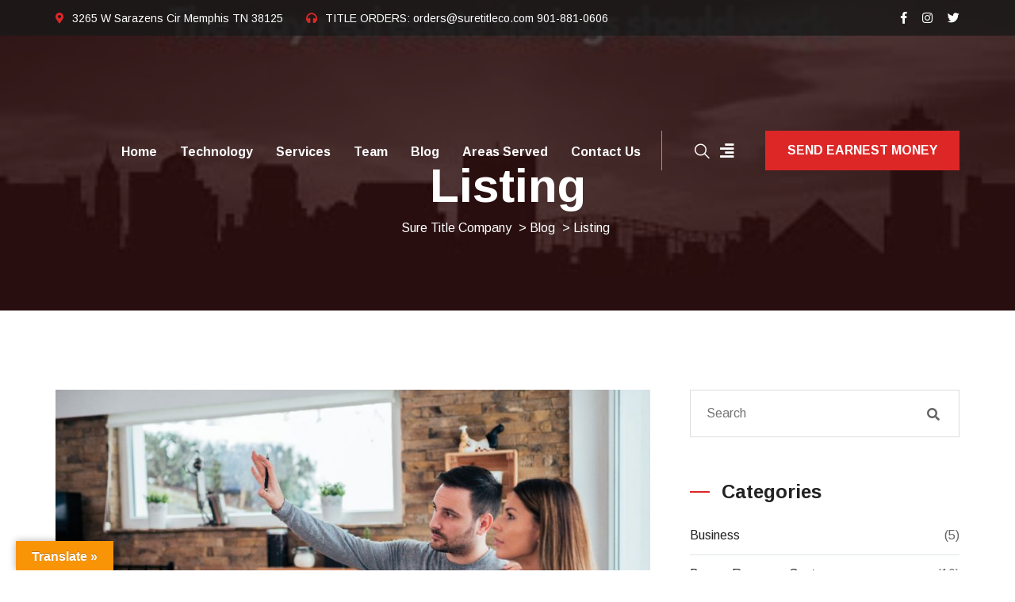

--- FILE ---
content_type: text/html; charset=UTF-8
request_url: https://suretitleco.com/tag/listing/
body_size: 104654
content:
<!doctype html>
<html lang="en-US">
<head>
	<meta charset="utf-8">
	<meta http-equiv="X-UA-Compatible" content="IE=edge">
	<meta name="viewport" content="width=device-width, initial-scale=1.0, maximum-scale=1.0, user-scalable=0">
	<meta name='robots' content='index, follow, max-image-preview:large, max-snippet:-1, max-video-preview:-1' />

	<!-- This site is optimized with the Yoast SEO plugin v26.6 - https://yoast.com/wordpress/plugins/seo/ -->
	<title>Listing Archives - Sure Title Company</title>
	<link rel="canonical" href="https://suretitleco.com/tag/listing/" />
	<meta property="og:locale" content="en_US" />
	<meta property="og:type" content="article" />
	<meta property="og:title" content="Listing Archives - Sure Title Company" />
	<meta property="og:url" content="https://suretitleco.com/tag/listing/" />
	<meta property="og:site_name" content="Sure Title Company" />
	<meta name="twitter:card" content="summary_large_image" />
	<script type="application/ld+json" class="yoast-schema-graph">{"@context":"https://schema.org","@graph":[{"@type":"CollectionPage","@id":"https://suretitleco.com/tag/listing/","url":"https://suretitleco.com/tag/listing/","name":"Listing Archives - Sure Title Company","isPartOf":{"@id":"https://suretitleco.com/#website"},"primaryImageOfPage":{"@id":"https://suretitleco.com/tag/listing/#primaryimage"},"image":{"@id":"https://suretitleco.com/tag/listing/#primaryimage"},"thumbnailUrl":"https://suretitleco.com/wp-content/uploads/2020/06/featured-2.jpg","breadcrumb":{"@id":"https://suretitleco.com/tag/listing/#breadcrumb"},"inLanguage":"en-US"},{"@type":"ImageObject","inLanguage":"en-US","@id":"https://suretitleco.com/tag/listing/#primaryimage","url":"https://suretitleco.com/wp-content/uploads/2020/06/featured-2.jpg","contentUrl":"https://suretitleco.com/wp-content/uploads/2020/06/featured-2.jpg","width":1023,"height":686,"caption":"diy quick and easy reboot to sell your home"},{"@type":"BreadcrumbList","@id":"https://suretitleco.com/tag/listing/#breadcrumb","itemListElement":[{"@type":"ListItem","position":1,"name":"Home","item":"https://suretitleco.com/"},{"@type":"ListItem","position":2,"name":"Listing"}]},{"@type":"WebSite","@id":"https://suretitleco.com/#website","url":"https://suretitleco.com/","name":"Sure Title Company","description":"Your Real Estate Closing Team!","publisher":{"@id":"https://suretitleco.com/#organization"},"potentialAction":[{"@type":"SearchAction","target":{"@type":"EntryPoint","urlTemplate":"https://suretitleco.com/?s={search_term_string}"},"query-input":{"@type":"PropertyValueSpecification","valueRequired":true,"valueName":"search_term_string"}}],"inLanguage":"en-US"},{"@type":"Organization","@id":"https://suretitleco.com/#organization","name":"Sure Title Company","url":"https://suretitleco.com/","logo":{"@type":"ImageObject","inLanguage":"en-US","@id":"https://suretitleco.com/#/schema/logo/image/","url":"https://suretitleco.com/wp-content/uploads/2022/11/mobile-logo-1.svg","contentUrl":"https://suretitleco.com/wp-content/uploads/2022/11/mobile-logo-1.svg","width":150,"height":83,"caption":"Sure Title Company"},"image":{"@id":"https://suretitleco.com/#/schema/logo/image/"}}]}</script>
	<!-- / Yoast SEO plugin. -->


<link rel='dns-prefetch' href='//translate.google.com' />
<link rel='dns-prefetch' href='//stats.wp.com' />
<link rel='dns-prefetch' href='//fonts.googleapis.com' />
<link rel="alternate" type="application/rss+xml" title="Sure Title Company &raquo; Feed" href="https://suretitleco.com/feed/" />
<link rel="alternate" type="application/rss+xml" title="Sure Title Company &raquo; Comments Feed" href="https://suretitleco.com/comments/feed/" />
<link rel="alternate" type="application/rss+xml" title="Sure Title Company &raquo; Listing Tag Feed" href="https://suretitleco.com/tag/listing/feed/" />
<style id='wp-img-auto-sizes-contain-inline-css' type='text/css'>
img:is([sizes=auto i],[sizes^="auto," i]){contain-intrinsic-size:3000px 1500px}
/*# sourceURL=wp-img-auto-sizes-contain-inline-css */
</style>
<link rel='stylesheet' id='fionca-google-fonts-css' href='https://fonts.googleapis.com/css?family=Arimo:400,400i,700,700i&#038;display=swap&#038;subset=latin,cyrillic-ext,latin-ext,cyrillic,greek-ext,greek,vietnamese' type='text/css' media='all' />
<style id='wp-emoji-styles-inline-css' type='text/css'>

	img.wp-smiley, img.emoji {
		display: inline !important;
		border: none !important;
		box-shadow: none !important;
		height: 1em !important;
		width: 1em !important;
		margin: 0 0.07em !important;
		vertical-align: -0.1em !important;
		background: none !important;
		padding: 0 !important;
	}
/*# sourceURL=wp-emoji-styles-inline-css */
</style>
<style id='classic-theme-styles-inline-css' type='text/css'>
/*! This file is auto-generated */
.wp-block-button__link{color:#fff;background-color:#32373c;border-radius:9999px;box-shadow:none;text-decoration:none;padding:calc(.667em + 2px) calc(1.333em + 2px);font-size:1.125em}.wp-block-file__button{background:#32373c;color:#fff;text-decoration:none}
/*# sourceURL=/wp-includes/css/classic-themes.min.css */
</style>
<style id='spacedmonkey-classic-menu-block-style-inline-css' type='text/css'>
.wp-classic-menu-block>.menu{list-style:none;margin:0;padding:0;text-align:left;width:100%}.wp-classic-menu-block>.menu ul{left:-999em;list-style:none;margin:0;padding:0;position:absolute}.wp-classic-menu-block>.menu li{display:inline-block;padding-right:var(--wp--style--block-gap,2em);position:relative;text-align:left}.wp-classic-menu-block>.menu li:hover>ul{left:auto}.wp-classic-menu-block>.menu li li{display:block}.wp-classic-menu-block>.menu li li:hover>ul{left:100%;top:0}

/*# sourceURL=https://suretitleco.com/wp-content/plugins/classic-menu-block/build/style-index.css */
</style>
<link rel='stylesheet' id='mediaelement-css' href='https://suretitleco.com/wp-includes/js/mediaelement/mediaelementplayer-legacy.min.css?ver=4.2.17' type='text/css' media='all' />
<link rel='stylesheet' id='wp-mediaelement-css' href='https://suretitleco.com/wp-includes/js/mediaelement/wp-mediaelement.min.css?ver=9c40d5b1dc848b7eba63e5d6a88d7a3d' type='text/css' media='all' />
<style id='jetpack-sharing-buttons-style-inline-css' type='text/css'>
.jetpack-sharing-buttons__services-list{display:flex;flex-direction:row;flex-wrap:wrap;gap:0;list-style-type:none;margin:5px;padding:0}.jetpack-sharing-buttons__services-list.has-small-icon-size{font-size:12px}.jetpack-sharing-buttons__services-list.has-normal-icon-size{font-size:16px}.jetpack-sharing-buttons__services-list.has-large-icon-size{font-size:24px}.jetpack-sharing-buttons__services-list.has-huge-icon-size{font-size:36px}@media print{.jetpack-sharing-buttons__services-list{display:none!important}}.editor-styles-wrapper .wp-block-jetpack-sharing-buttons{gap:0;padding-inline-start:0}ul.jetpack-sharing-buttons__services-list.has-background{padding:1.25em 2.375em}
/*# sourceURL=https://suretitleco.com/wp-content/plugins/jetpack/_inc/blocks/sharing-buttons/view.css */
</style>
<style id='global-styles-inline-css' type='text/css'>
:root{--wp--preset--aspect-ratio--square: 1;--wp--preset--aspect-ratio--4-3: 4/3;--wp--preset--aspect-ratio--3-4: 3/4;--wp--preset--aspect-ratio--3-2: 3/2;--wp--preset--aspect-ratio--2-3: 2/3;--wp--preset--aspect-ratio--16-9: 16/9;--wp--preset--aspect-ratio--9-16: 9/16;--wp--preset--color--black: #000000;--wp--preset--color--cyan-bluish-gray: #abb8c3;--wp--preset--color--white: #ffffff;--wp--preset--color--pale-pink: #f78da7;--wp--preset--color--vivid-red: #cf2e2e;--wp--preset--color--luminous-vivid-orange: #ff6900;--wp--preset--color--luminous-vivid-amber: #fcb900;--wp--preset--color--light-green-cyan: #7bdcb5;--wp--preset--color--vivid-green-cyan: #00d084;--wp--preset--color--pale-cyan-blue: #8ed1fc;--wp--preset--color--vivid-cyan-blue: #0693e3;--wp--preset--color--vivid-purple: #9b51e0;--wp--preset--gradient--vivid-cyan-blue-to-vivid-purple: linear-gradient(135deg,rgb(6,147,227) 0%,rgb(155,81,224) 100%);--wp--preset--gradient--light-green-cyan-to-vivid-green-cyan: linear-gradient(135deg,rgb(122,220,180) 0%,rgb(0,208,130) 100%);--wp--preset--gradient--luminous-vivid-amber-to-luminous-vivid-orange: linear-gradient(135deg,rgb(252,185,0) 0%,rgb(255,105,0) 100%);--wp--preset--gradient--luminous-vivid-orange-to-vivid-red: linear-gradient(135deg,rgb(255,105,0) 0%,rgb(207,46,46) 100%);--wp--preset--gradient--very-light-gray-to-cyan-bluish-gray: linear-gradient(135deg,rgb(238,238,238) 0%,rgb(169,184,195) 100%);--wp--preset--gradient--cool-to-warm-spectrum: linear-gradient(135deg,rgb(74,234,220) 0%,rgb(151,120,209) 20%,rgb(207,42,186) 40%,rgb(238,44,130) 60%,rgb(251,105,98) 80%,rgb(254,248,76) 100%);--wp--preset--gradient--blush-light-purple: linear-gradient(135deg,rgb(255,206,236) 0%,rgb(152,150,240) 100%);--wp--preset--gradient--blush-bordeaux: linear-gradient(135deg,rgb(254,205,165) 0%,rgb(254,45,45) 50%,rgb(107,0,62) 100%);--wp--preset--gradient--luminous-dusk: linear-gradient(135deg,rgb(255,203,112) 0%,rgb(199,81,192) 50%,rgb(65,88,208) 100%);--wp--preset--gradient--pale-ocean: linear-gradient(135deg,rgb(255,245,203) 0%,rgb(182,227,212) 50%,rgb(51,167,181) 100%);--wp--preset--gradient--electric-grass: linear-gradient(135deg,rgb(202,248,128) 0%,rgb(113,206,126) 100%);--wp--preset--gradient--midnight: linear-gradient(135deg,rgb(2,3,129) 0%,rgb(40,116,252) 100%);--wp--preset--font-size--small: 13px;--wp--preset--font-size--medium: 20px;--wp--preset--font-size--large: 36px;--wp--preset--font-size--x-large: 42px;--wp--preset--spacing--20: 0.44rem;--wp--preset--spacing--30: 0.67rem;--wp--preset--spacing--40: 1rem;--wp--preset--spacing--50: 1.5rem;--wp--preset--spacing--60: 2.25rem;--wp--preset--spacing--70: 3.38rem;--wp--preset--spacing--80: 5.06rem;--wp--preset--shadow--natural: 6px 6px 9px rgba(0, 0, 0, 0.2);--wp--preset--shadow--deep: 12px 12px 50px rgba(0, 0, 0, 0.4);--wp--preset--shadow--sharp: 6px 6px 0px rgba(0, 0, 0, 0.2);--wp--preset--shadow--outlined: 6px 6px 0px -3px rgb(255, 255, 255), 6px 6px rgb(0, 0, 0);--wp--preset--shadow--crisp: 6px 6px 0px rgb(0, 0, 0);}:where(.is-layout-flex){gap: 0.5em;}:where(.is-layout-grid){gap: 0.5em;}body .is-layout-flex{display: flex;}.is-layout-flex{flex-wrap: wrap;align-items: center;}.is-layout-flex > :is(*, div){margin: 0;}body .is-layout-grid{display: grid;}.is-layout-grid > :is(*, div){margin: 0;}:where(.wp-block-columns.is-layout-flex){gap: 2em;}:where(.wp-block-columns.is-layout-grid){gap: 2em;}:where(.wp-block-post-template.is-layout-flex){gap: 1.25em;}:where(.wp-block-post-template.is-layout-grid){gap: 1.25em;}.has-black-color{color: var(--wp--preset--color--black) !important;}.has-cyan-bluish-gray-color{color: var(--wp--preset--color--cyan-bluish-gray) !important;}.has-white-color{color: var(--wp--preset--color--white) !important;}.has-pale-pink-color{color: var(--wp--preset--color--pale-pink) !important;}.has-vivid-red-color{color: var(--wp--preset--color--vivid-red) !important;}.has-luminous-vivid-orange-color{color: var(--wp--preset--color--luminous-vivid-orange) !important;}.has-luminous-vivid-amber-color{color: var(--wp--preset--color--luminous-vivid-amber) !important;}.has-light-green-cyan-color{color: var(--wp--preset--color--light-green-cyan) !important;}.has-vivid-green-cyan-color{color: var(--wp--preset--color--vivid-green-cyan) !important;}.has-pale-cyan-blue-color{color: var(--wp--preset--color--pale-cyan-blue) !important;}.has-vivid-cyan-blue-color{color: var(--wp--preset--color--vivid-cyan-blue) !important;}.has-vivid-purple-color{color: var(--wp--preset--color--vivid-purple) !important;}.has-black-background-color{background-color: var(--wp--preset--color--black) !important;}.has-cyan-bluish-gray-background-color{background-color: var(--wp--preset--color--cyan-bluish-gray) !important;}.has-white-background-color{background-color: var(--wp--preset--color--white) !important;}.has-pale-pink-background-color{background-color: var(--wp--preset--color--pale-pink) !important;}.has-vivid-red-background-color{background-color: var(--wp--preset--color--vivid-red) !important;}.has-luminous-vivid-orange-background-color{background-color: var(--wp--preset--color--luminous-vivid-orange) !important;}.has-luminous-vivid-amber-background-color{background-color: var(--wp--preset--color--luminous-vivid-amber) !important;}.has-light-green-cyan-background-color{background-color: var(--wp--preset--color--light-green-cyan) !important;}.has-vivid-green-cyan-background-color{background-color: var(--wp--preset--color--vivid-green-cyan) !important;}.has-pale-cyan-blue-background-color{background-color: var(--wp--preset--color--pale-cyan-blue) !important;}.has-vivid-cyan-blue-background-color{background-color: var(--wp--preset--color--vivid-cyan-blue) !important;}.has-vivid-purple-background-color{background-color: var(--wp--preset--color--vivid-purple) !important;}.has-black-border-color{border-color: var(--wp--preset--color--black) !important;}.has-cyan-bluish-gray-border-color{border-color: var(--wp--preset--color--cyan-bluish-gray) !important;}.has-white-border-color{border-color: var(--wp--preset--color--white) !important;}.has-pale-pink-border-color{border-color: var(--wp--preset--color--pale-pink) !important;}.has-vivid-red-border-color{border-color: var(--wp--preset--color--vivid-red) !important;}.has-luminous-vivid-orange-border-color{border-color: var(--wp--preset--color--luminous-vivid-orange) !important;}.has-luminous-vivid-amber-border-color{border-color: var(--wp--preset--color--luminous-vivid-amber) !important;}.has-light-green-cyan-border-color{border-color: var(--wp--preset--color--light-green-cyan) !important;}.has-vivid-green-cyan-border-color{border-color: var(--wp--preset--color--vivid-green-cyan) !important;}.has-pale-cyan-blue-border-color{border-color: var(--wp--preset--color--pale-cyan-blue) !important;}.has-vivid-cyan-blue-border-color{border-color: var(--wp--preset--color--vivid-cyan-blue) !important;}.has-vivid-purple-border-color{border-color: var(--wp--preset--color--vivid-purple) !important;}.has-vivid-cyan-blue-to-vivid-purple-gradient-background{background: var(--wp--preset--gradient--vivid-cyan-blue-to-vivid-purple) !important;}.has-light-green-cyan-to-vivid-green-cyan-gradient-background{background: var(--wp--preset--gradient--light-green-cyan-to-vivid-green-cyan) !important;}.has-luminous-vivid-amber-to-luminous-vivid-orange-gradient-background{background: var(--wp--preset--gradient--luminous-vivid-amber-to-luminous-vivid-orange) !important;}.has-luminous-vivid-orange-to-vivid-red-gradient-background{background: var(--wp--preset--gradient--luminous-vivid-orange-to-vivid-red) !important;}.has-very-light-gray-to-cyan-bluish-gray-gradient-background{background: var(--wp--preset--gradient--very-light-gray-to-cyan-bluish-gray) !important;}.has-cool-to-warm-spectrum-gradient-background{background: var(--wp--preset--gradient--cool-to-warm-spectrum) !important;}.has-blush-light-purple-gradient-background{background: var(--wp--preset--gradient--blush-light-purple) !important;}.has-blush-bordeaux-gradient-background{background: var(--wp--preset--gradient--blush-bordeaux) !important;}.has-luminous-dusk-gradient-background{background: var(--wp--preset--gradient--luminous-dusk) !important;}.has-pale-ocean-gradient-background{background: var(--wp--preset--gradient--pale-ocean) !important;}.has-electric-grass-gradient-background{background: var(--wp--preset--gradient--electric-grass) !important;}.has-midnight-gradient-background{background: var(--wp--preset--gradient--midnight) !important;}.has-small-font-size{font-size: var(--wp--preset--font-size--small) !important;}.has-medium-font-size{font-size: var(--wp--preset--font-size--medium) !important;}.has-large-font-size{font-size: var(--wp--preset--font-size--large) !important;}.has-x-large-font-size{font-size: var(--wp--preset--font-size--x-large) !important;}
:where(.wp-block-post-template.is-layout-flex){gap: 1.25em;}:where(.wp-block-post-template.is-layout-grid){gap: 1.25em;}
:where(.wp-block-term-template.is-layout-flex){gap: 1.25em;}:where(.wp-block-term-template.is-layout-grid){gap: 1.25em;}
:where(.wp-block-columns.is-layout-flex){gap: 2em;}:where(.wp-block-columns.is-layout-grid){gap: 2em;}
:root :where(.wp-block-pullquote){font-size: 1.5em;line-height: 1.6;}
/*# sourceURL=global-styles-inline-css */
</style>
<link rel='stylesheet' id='dashicons-css' href='https://suretitleco.com/wp-includes/css/dashicons.min.css?ver=9c40d5b1dc848b7eba63e5d6a88d7a3d' type='text/css' media='all' />
<link rel='stylesheet' id='admin-bar-css' href='https://suretitleco.com/wp-includes/css/admin-bar.min.css?ver=9c40d5b1dc848b7eba63e5d6a88d7a3d' type='text/css' media='all' />
<style id='admin-bar-inline-css' type='text/css'>

    /* Hide CanvasJS credits for P404 charts specifically */
    #p404RedirectChart .canvasjs-chart-credit {
        display: none !important;
    }
    
    #p404RedirectChart canvas {
        border-radius: 6px;
    }

    .p404-redirect-adminbar-weekly-title {
        font-weight: bold;
        font-size: 14px;
        color: #fff;
        margin-bottom: 6px;
    }

    #wpadminbar #wp-admin-bar-p404_free_top_button .ab-icon:before {
        content: "\f103";
        color: #dc3545;
        top: 3px;
    }
    
    #wp-admin-bar-p404_free_top_button .ab-item {
        min-width: 80px !important;
        padding: 0px !important;
    }
    
    /* Ensure proper positioning and z-index for P404 dropdown */
    .p404-redirect-adminbar-dropdown-wrap { 
        min-width: 0; 
        padding: 0;
        position: static !important;
    }
    
    #wpadminbar #wp-admin-bar-p404_free_top_button_dropdown {
        position: static !important;
    }
    
    #wpadminbar #wp-admin-bar-p404_free_top_button_dropdown .ab-item {
        padding: 0 !important;
        margin: 0 !important;
    }
    
    .p404-redirect-dropdown-container {
        min-width: 340px;
        padding: 18px 18px 12px 18px;
        background: #23282d !important;
        color: #fff;
        border-radius: 12px;
        box-shadow: 0 8px 32px rgba(0,0,0,0.25);
        margin-top: 10px;
        position: relative !important;
        z-index: 999999 !important;
        display: block !important;
        border: 1px solid #444;
    }
    
    /* Ensure P404 dropdown appears on hover */
    #wpadminbar #wp-admin-bar-p404_free_top_button .p404-redirect-dropdown-container { 
        display: none !important;
    }
    
    #wpadminbar #wp-admin-bar-p404_free_top_button:hover .p404-redirect-dropdown-container { 
        display: block !important;
    }
    
    #wpadminbar #wp-admin-bar-p404_free_top_button:hover #wp-admin-bar-p404_free_top_button_dropdown .p404-redirect-dropdown-container {
        display: block !important;
    }
    
    .p404-redirect-card {
        background: #2c3338;
        border-radius: 8px;
        padding: 18px 18px 12px 18px;
        box-shadow: 0 2px 8px rgba(0,0,0,0.07);
        display: flex;
        flex-direction: column;
        align-items: flex-start;
        border: 1px solid #444;
    }
    
    .p404-redirect-btn {
        display: inline-block;
        background: #dc3545;
        color: #fff !important;
        font-weight: bold;
        padding: 5px 22px;
        border-radius: 8px;
        text-decoration: none;
        font-size: 17px;
        transition: background 0.2s, box-shadow 0.2s;
        margin-top: 8px;
        box-shadow: 0 2px 8px rgba(220,53,69,0.15);
        text-align: center;
        line-height: 1.6;
    }
    
    .p404-redirect-btn:hover {
        background: #c82333;
        color: #fff !important;
        box-shadow: 0 4px 16px rgba(220,53,69,0.25);
    }
    
    /* Prevent conflicts with other admin bar dropdowns */
    #wpadminbar .ab-top-menu > li:hover > .ab-item,
    #wpadminbar .ab-top-menu > li.hover > .ab-item {
        z-index: auto;
    }
    
    #wpadminbar #wp-admin-bar-p404_free_top_button:hover > .ab-item {
        z-index: 999998 !important;
    }
    
/*# sourceURL=admin-bar-inline-css */
</style>
<link rel='stylesheet' id='google-language-translator-css' href='https://suretitleco.com/wp-content/plugins/google-language-translator/css/style.css?ver=6.0.20' type='text/css' media='' />
<link rel='stylesheet' id='glt-toolbar-styles-css' href='https://suretitleco.com/wp-content/plugins/google-language-translator/css/toolbar.css?ver=6.0.20' type='text/css' media='' />
<link rel='stylesheet' id='ce_responsive-css' href='https://suretitleco.com/wp-content/plugins/simple-embed-code/css/video-container.min.css?ver=2.5.1' type='text/css' media='all' />
<link rel='stylesheet' id='font-awesome-all-css' href='https://suretitleco.com/wp-content/themes/fionca/assets/css/font-awesome-all.css?ver=1' type='text/css' media='all' />
<link rel='stylesheet' id='flaticon-css' href='https://suretitleco.com/wp-content/themes/fionca/assets/css/flaticon.css?ver=1' type='text/css' media='all' />
<link rel='stylesheet' id='owl-css' href='https://suretitleco.com/wp-content/themes/fionca/assets/css/owl.css?ver=1' type='text/css' media='all' />
<link rel='stylesheet' id='bootstrap-css' href='https://suretitleco.com/wp-content/themes/fionca/assets/css/bootstrap.css?ver=1' type='text/css' media='all' />
<link rel='stylesheet' id='jquery-fancybox-css' href='https://suretitleco.com/wp-content/themes/fionca/assets/css/jquery.fancybox.min.css?ver=1' type='text/css' media='all' />
<link rel='stylesheet' id='animate-css-css' href='https://suretitleco.com/wp-content/themes/fionca/assets/css/animate.css?ver=1' type='text/css' media='all' />
<link rel='stylesheet' id='nice-select-css' href='https://suretitleco.com/wp-content/themes/fionca/assets/css/nice-select.css?ver=1' type='text/css' media='all' />
<link rel='stylesheet' id='fionca-color-css' href='https://suretitleco.com/wp-content/themes/fionca/assets/css/color.css?ver=1767281758' type='text/css' media='all' />
<link rel='stylesheet' id='fionca-style-css' href='https://suretitleco.com/wp-content/themes/fionca-child/style.css?ver=1767281758' type='text/css' media='all' />
<style id='fionca-style-inline-css' type='text/css'>
	.logo img {
    width: 90px;
    height: auto;
	} 
	
.service-block-one .inner-box .inner .icon-box:after{
	background: #999999}
#content_block_one .content-box .inner-box .single-item .icon-box .bg-box{
	background:  &lt;?php echo esc_attr($fionca_gradiant_background_color);?&gt;}
.service-block-one .inner-box .inner .icon-box:before{
	background:  &lt;?php echo esc_attr($fionca_gradiant_background_color);?&gt;}
.theme-btn.style-one{
  background: #DD2727;
}

.main-header.style-one .header-top .top-left li i{
	color: #DD2727;
}
.news-block-one .category{
	background-color: #DD2727;
}

#video_block_one .video-inner .video-btn a {
	color: #DD2727;
}

#content_block_four .content-box .tab-btn-box .tab-btns li.active-btn, #content_block_four .content-box .tab-btn-box .tab-btns li:hover {
	background: #DD2727;
	border-color: #DD2727;
}

.sec-title.style-two h5 {
	color: #DD2727;
}

.team-section .upper-box .btn-box a {
	color: #DD2727;
	border: 2px solid #DD2727;
}

.main-header.style-one .header-top .top-left li a:hover{
  color: #DD2727;
}

.main-header.style-one .header-top .top-right li a:hover{
  color: #DD2727;
}

.main-header.style-one .header-lower .menu-right-content .nav-btn:hover{
  color: #DD2727;
}

.main-header.style-one .header-lower .menu-right-content .search-btn button:hover{
  color: #DD2727;
}

.search-popup .search-form fieldset input[type="submit"]{
	background: #DD2727;
}
.banner-section.style-four .content-box .btn-box .banner-btn-two:hover{
  color: #999999; 
}
.banner-section.style-five .banner-carousel .content-box .btn-box .user-btn i{
	background: #DD2727;
	border-color: #DD2727;
}
.about-section .video-inner .video-btn:after, .about-section .video-inner .video-btn:before {
	-webkit-box-shadow: 0 0 0 0 #DD2727;
	box-shadow: 0 0 0 0 #DD2727;
}
.news-block-one .category {
	background-color: #DD2727;
}
.cta-style-two .inner-box .btn-box .theme-btn {
	background: #DD2727;
}
.new-rifat-contact-option .contact-information .single-item .inner-box svg {
	color: #DD2727;
}
.new-rifat-contact-option .contact-information .single-item .inner-box h3:after {
	background: #DD2727;
}
.main-footer.alternet-2 .theme-btn.style-one {
	background: #DD2727;
}
.widget_categories ul li:hover {
	color: #DD2727;
}

.search-popup .recent-searches li a:hover{
	color: #DD2727;
	border-color: #DD2727;
}

.preloader-close{
	background: #DD2727;
}

.main-menu .navigation > li > ul > li > a:hover{
  color: #DD2727;
}

.main-menu .navigation > li > ul > li > ul > li > a:hover{
  color: #DD2727;
}

.main-menu .navigation li.dropdown .megamenu li a:hover{
	color: #DD2727;
}

.side-menu .navigation li.current{
  border-color: #DD2727;
}

.side-menu .navigation li.current.dropdown .dropdown-btn:before{
	color: #DD2727;
}

.sidebar-info-contents .content-inner .info-box h3:before{
	background: #DD2727;
}

.sidebar-info-contents .content-inner .info-box .subscribe-form .form-group input:focus{
	border-color: #DD2727 !important;
}

.sidebar-info-contents .content-inner .info-box .social-links li a:hover{
	  color: #DD2727;
}

.sidebar-info-contents .content-inner .info-box .info-list li a:hover{
	  color: #DD2727;
}

.banner-section .owl-theme .owl-nav .owl-prev:hover,
.banner-section .owl-theme .owl-nav .owl-next:hover{
	background: #DD2727;
}

.info-section .title-inner .year-box h2{
	color: #DD2727;
}

.sticky-header .main-menu .navigation > li.current > a,
.sticky-header .main-menu .navigation > li:hover > a{
  color: #DD2727;
}

.info-section .title-inner .title h2 span{
  color: #DD2727;
}

.info-section .text-column .text a i{
	color: #DD2727;
}

.info-section .text-column .text a:hover span{
	color: #DD2727;
	border-color: #DD2727;
}

.main-menu #menu-main-menu a:hover {
    color: #DD2727 !important;
}

.feature-block-one .inner-box .lower-content .inner:before{
	background: #DD2727;
}

.about-section .video-inner .video-btn a:before{
	background: #DD2727;
}

.sec-title h5:before{
	background: #DD2727;
}

#content_block_one .content-box .inner-box .single-item h4 a:hover{
  color: #DD2727;
}

.service-block-one .inner-box .inner a i{
	color: #DD2727;
}

.service-block-one .inner-box .inner a:hover span{
	color: #DD2727;
	border-color: #DD2727;
}

.service-block-one .inner-box h4 a:hover{
  color: #DD2727;
}

.project-block-one .inner-box .lower-content p:before{
	background: #DD2727;
}

.project-block-one .inner-box .lower-content h2 a:hover{
  color: #DD2727;
}

.sec-title.centred h5:after{
	background: #DD2727;
}

.world-cyber .office-location .location-area .location-box:before{
	background: #DD2727;
}

.support-section .inner-container .inner-box .submit-form .form-group input:focus,
.support-section .inner-container .inner-box .submit-form .form-group textarea:focus{
   border-color: #DD2727 !important;
}

.testimonial-section .client-thumb-outer .owl-theme .owl-dots .owl-dot.active span,
.testimonial-section .client-thumb-outer .owl-theme .owl-dots .owl-dot span:hover{
  background: #DD2727;
}

.news-block-one .inner-box .lower-content .post-info li a:hover{
  color: #DD2727;
}

.news-block-one .inner-box .lower-content .post-info li.share a{
	color: #DD2727;
}

.news-block-one .inner-box .lower-content .post-info li.share:hover .social-links li a:hover{
  color: #DD2727;
}

.news-block-one .inner-box .lower-content h3 a:hover{
  color: #DD2727;
}

.news-block-one .inner-box .lower-content .link a i{
	color: #DD2727;
}

.news-block-one .inner-box .lower-content .link a:hover span{
	color: #DD2727;
	border-color: #DD2727;
}

.cta-section{
	background: #DD2727;
}

.cta-section .btn-box a:hover{
	color: #DD2727;
}
  
.main-footer .widget-section .logo-widget .info-list li a:hover{
	color: #DD2727;
}

.main-footer .widget-section .logo-widget .info-list li i{
	color: #DD2727;
}

.main-footer .widget-section .logo-widget .social-links li a:hover{
  color: #DD2727;
}

.main-footer .widget-section .footer-widget .widget-title h4:before{
	background: #DD2727;
}

.main-footer .widget-section .links-widget .widget-content ul li a:hover{
  color: #DD2727;
}

.main-footer .widget-section .newsletter-widget .newsletter-form .form-group input:focus{
  border-color: #DD2727 !important;
}

.main-header.style-two .header-top .info li a:hover{
  color: #DD2727;
}

.main-header.style-two .header-top .social-links li a:hover{
  color: #DD2727;
}

.main-header.style-two .header-upper .info-box .info-list li i{
	color: #DD2727;
}

.main-header.style-two .header-upper .info-box .info-list li p a:hover{
  color: #DD2727;
}

.theme-btn.style-two{
  background: #DD2727;
}

.main-header.style-one .sticky-header .main-menu .navigation > li.current > a,
.main-header.style-one .sticky-header .main-menu .navigation > li:hover > a{
  color: #DD2727 !important;
}

.main-header.style-two .sticky-header .main-menu .navigation > li.current > a,
.main-header.style-two .sticky-header .main-menu .navigation > li:hover > a{
  color: #DD2727 !important;
}

.main-header.style-two .main-menu .navigation > li > ul > li > a:hover {
  color: #DD2727;
}

.main-header.style-two .main-menu .navigation > li > ul > li > ul > li > a:hover {
	color: #DD2727;
}

.main-header.style-two .main-menu .navigation li.dropdown .megamenu li a:hover {
	color: #DD2727;
}

.main-header.style-two .header-lower .menu-right-content .search-btn button:hover{
	color: #DD2727;
}

.banner-section.style-two .content-box .btn-box .user-btn-two:hover{
	color: #DD2727;
}

.banner-section.style-two .owl-theme .owl-nav .owl-prev:hover, 
.banner-section.style-two .owl-theme .owl-nav .owl-next:hover {
  background: #DD2727;
}

.feature-block-two .inner-box .lower-content .inner:before{
	background: #DD2727;
}

.sec-title.style-two h5:before{
	background: #DD2727;
}

#content_block_three .content-box  .inner-box .single-item .icon-box{
	color: #DD2727;
}

#content_block_three .content-box  .inner-box .single-item h5 a:hover{
  color: #DD2727;
}

#image_block_two .image-box .content-box{
	border-left: 4px solid #DD2727;
}

#image_block_two .image-box .content-box h5 a:hover{
	color: #DD2727;
}

.rtl #image_block_two .image-box .content-box{
	border-right: 4px solid #DD2727;
}

.service-style-two .sec-title h5:before,
.service-style-two .sec-title h5:after{
	background: #DD2727 !important;
}

.service-block-two .inner-box .icon-box:before{
	background: #DD2727;
}

.service-block-two .inner-box h4 a:hover{
   color: #DD2727;
}

.service-block-two .inner-box .link a:hover span{
	color: #DD2727;
	border-color: #DD2727;
}

.protect-form .inner-box .zip-form .form-group input:focus{
  border-color: #DD2727 !important;
}
#content_block_four .content-box .tabs-content .list-item li:before{
	color: #DD2727;
}

.team-block-one .inner-box .lower-content h3 a:hover{
   color: #DD2727;
}

.team-block-one .inner-box .lower-content .ovellay-box .social-links li a:hover{
  color: #DD2727;
}

.owl-dot-style-one .owl-dots .owl-dot.active span,
.owl-dot-style-one .owl-dots .owl-dot span:hover{
	background: #DD2727;
}

.view-plans .inner-container{
	background: #DD2727;
}

.testimonial-style-two .sec-title.centred h5:before,
.testimonial-style-two .sec-title.centred h5:after{
	background: #DD2727;
}

#content_block_five .content-box .info-list li i{
	color: #DD2727;
}

#content_block_five .content-box .info-list li a:hover{
  color: #DD2727;
}

#content_block_six .tab-btn-box .tab-btns li:before{
	background: #DD2727;
}

#content_block_six .tabs-content .content-inner p a:hover{
  color: #DD2727;
}

.news-section.style-two .sec-title h5:before,
.news-section.style-two .sec-title h5:after{
	  background: #DD2727;
}

.news-section.style-two .news-block-one .inner-box .lower-content .post-info li a:hover{
	color: #DD2727;
}

.news-section.style-two .news-block-one .inner-box .lower-content h3 a:hover{
	color: #DD2727;
}

.news-section.style-two .news-block-one .inner-box .lower-content .link a i{
	color: #DD2727;
}
.main-footer.alternet-2 .widget-section .logo-widget .info-list li i{
	 color: #DD2727; 
}

.main-footer.alternet-2 .widget-section .logo-widget .info-list li a:hover{
	color: #DD2727; 
}

.main-footer.alternet-2 .widget-section .logo-widget .social-links li a:hover{
   color: #DD2727; 
}

.main-footer.alternet-2 .widget-section .links-widget .widget-content ul li a:hover{
	color: #DD2727; 
}

.main-footer.alternet-2 .widget-section .footer-widget .widget-title h4:before{
  background: #DD2727;
}

.main-footer.alternet-2 .widget-section .newsletter-widget .newsletter-form .form-group input:focus {
   border-color: #DD2727 !important;
}

.main-header.style-three .header-top .top-left li i{
	  color: #DD2727; 
}

.main-header.style-three .header-top .top-right li a:hover{
	  color: #DD2727;
}

.main-header.style-three .header-lower .menu-right-content .search-btn button:hover{
	  color: #DD2727;
}

.main-header.style-three .header-lower .menu-right-content .nav-btn:hover{
	  color: #DD2727;
}

.main-header.style-three .header-lower .menu-right-content .support-box h3 a:hover{
	  color: #DD2727;
}

.theme-btn.style-three{
	background: #DD2727;
}

.banner-section.style-three .content-box .btn-box .banner-btn:hover{
  color: #DD2727;
}

.banner-section.style-three .owl-theme .owl-nav .owl-prev:hover, 
.banner-section.style-three .owl-theme .owl-nav .owl-next:hover{
  background: #DD2727;
}

.main-header.style-three .main-menu .navigation > li > ul > li > a:hover {
  color: #DD2727;
}

.main-header.style-three .main-menu .navigation > li > ul > li > ul > li > a:hover {
	color: #DD2727;
}

.main-header.style-three .main-menu .navigation li.dropdown .megamenu li a:hover {
  color: #DD2727;
}

.main-header.style-three .sticky-header .main-menu .navigation > li.current > a, 
.main-header.style-three .sticky-header .main-menu .navigation > li:hover > a {
  color: #DD2727 !important;
}

.intro-section .upper-content .single-item .inner-box h3 a:hover{
	 color: #DD2727; 
}

.sec-title.style-three h5:before,
.sec-title.style-three h5:after{
	background: #DD2727;
}

#video_block_two .video-inner .video-btn a{
	color: #DD2727;
}

.service-block-three .inner-box .lower-content h3 a:hover{
	 color: #DD2727; 
}

.service-block-three .inner-box .lower-content .link a:hover span{
	color: #DD2727; 
	border-color: #DD2727;
}

.service-block-three .inner-box .lower-content .link a i{
	color: #DD2727; 
}

.service-block-three .inner-box:before{
	background: #DD2727;
}

.counter-block-two .count-outer{
	color: #DD2727;
}

#content_block_eight .content-box .btn-box a:hover{
	color: #DD2727;
}

.project-style-two .project-inner .content-box span{
	color: #DD2727;
	border-bottom: 1px solid #DD2727;
}

.project-style-two .project-inner .content-box a i{
	color: #DD2727;
}

.project-style-two .project-inner .content-box a:hover span{
	color: #DD2727;
	border-color: #DD2727;
}

.project-style-two .owl-dots .owl-dot.active:before{
  color: #DD2727;
}

.pricing-block-one .pricing-table .table-footer a{
	border: 2px solid #DD2727;
}

.pricing-block-one .pricing-table .table-footer a:before{
	background: #DD2727;
}

.pricing-block-one .pricing-table .table-footer a:after{
	background: #DD2727;
}

.pricing-section .tab-btn-box .tab-btns li.active-btn,
.pricing-section .tab-btn-box .tab-btns li:hover{
  background: #DD2727;
}

.testimonial-section.alternet-2 .client-testimonial-carousel .owl-dots .owl-dot.active span,
.testimonial-section.alternet-2 .client-testimonial-carousel .owl-dots .owl-dot span:hover{
  background: #DD2727;
}

#content_block_nine .content-box .form-inner .form-group input:focus,
#content_block_nine .content-box .form-inner .form-group textarea:focus{
	 border-color: #DD2727 !important; 
}

.news-block-two .inner-box .lower-content .post-info li a:hover{
	  color: #DD2727;
}

.news-block-two .inner-box .lower-content h3 a:hover{
	  color: #DD2727;
}
.news-block-two .inner-box .lower-content .link a i{
	color: #DD2727;
}

.news-block-two .inner-box .lower-content .link a:hover span{
	color: #DD2727;
	border-color: #DD2727;
}

.news-style-three .news-block-one .inner-box .lower-content .link{
	border-top: 1px solid #DD2727;
}

.news-style-three .news-block-one .inner-box .lower-content .link a i{
	color: #DD2727;
}

.news-style-three .news-block-one .inner-box .lower-content .link a:hover span{
	  color: #DD2727;
	border-color: #DD2727;
}

.news-style-three .news-block-one .inner-box .lower-content .post-info li a:hover{
	color: #DD2727;
}

.news-style-three .news-block-one .inner-box .lower-content h3 a:hover{
  color: #DD2727;
}

.main-footer.alternet-3 .footer-upper .upper-inner .btn-box a:hover{
	color: #DD2727;
}

.main-footer.alternet-3 .widget-section .logo-widget .info-list li i{
  color: #DD2727;
}

.main-footer.alternet-3 .widget-section .logo-widget .info-list li a:hover {
	color: #DD2727;
}

.main-footer.alternet-3 .widget-section .logo-widget .social-links li a:hover {
  color: #DD2727;
}

.main-footer.alternet-3 .widget-section .footer-widget .widget-title h4:before{
	background: #DD2727;
}

.main-footer.alternet-3 .widget-section .links-widget .widget-content ul li a:hover {
   color: #DD2727;
}

.main-footer.alternet-3 .widget-section .newsletter-widget .newsletter-form .form-group input:focus{
	border-color: #DD2727 !important;
}

.main-header.style-four .main-menu .navigation > li.current > a, 
.main-header.style-four .main-menu .navigation > li:hover > a {
	color: #DD2727;
}

.main-header.style-four .main-menu .navigation > li > ul > li > a:hover {
	color: #DD2727;
}

.main-header.style-four .main-menu .navigation > li > ul > li > ul > li > a:hover {
	color: #DD2727;
}

.main-header.style-four .main-menu .navigation li.dropdown .megamenu li a:hover {
	color: #DD2727;
}

.banner-section.style-four .content-box .btn-box .banner-btn{
	background: #DD2727;
}

.banner-section.style-four .content-box .btn-box .banner-btn:hover{
	  color: #DD2727;
}

.banner-section.style-four .owl-theme .owl-nav .owl-prev:hover, 
.banner-section.style-four .owl-theme .owl-nav .owl-next:hover {
	  background: #999999;
}

.banner-section.style-four .content-box .btn-box .theme-btn{
	background: #999999;
}

.feature-block-three .inner-box .icon-box{
	color: #DD2727;
}

.feature-style-three .feature-block:nth-child(2) .feature-block-three .inner-box .icon-box{
	color: #999999;
}

.sec-title-two h2:before{
	background: #999999;
}

.service-block-four .inner-box h4 a:hover{
	  color: #999999;
}

.service-block-four .inner-box .link a i{
	color: #999999;
}
#content_block_11 .content-box .video-btn a:before{
	background: #DD2727;
}

#content_block_13 .content-box .progress-content .progress-box:nth-child(2) .bar-inner{
	background: #DD2727;
}

#content_block_13 .content-box .progress-content .progress-box:nth-child(3) .bar-inner{
	background: #999999;
}

.cta-style-two{
	background: #DD2727;
}

.cta-style-two .inner-box .btn-box .theme-btn{
	 background: #999999; 
}

.project-block-two .inner-box .content-box a{
	color: #999999;
}

.team-block-two .inner-box .image-box:before{
	background: #999999;
}

.team-block-two .inner-box .image-box:after{
	background: #999999;
}

.team-block-two .inner-box .lower-content h3 a:hover{
	  color: #999999;
}


.view-plans .inner-container .btn-box .theme-btn {
	background: #999999;
}

.team-style-two .owl-nav .owl-prev,
.team-style-two .owl-nav .owl-next{
	color: #DD2727;
}

.team-style-two .owl-nav .owl-prev:hover,
.team-style-two .owl-nav .owl-next:hover{
  background: #DD2727;
}

.main-footer.alternet-4 .widget-section .footer-widget .widget-title h4:before{
  background: #DD2727;
}

.main-footer.alternet-4 .widget-section .newsletter-widget .newsletter-form .form-group .theme-btn{
	background: #DD2727;
}

.main-footer.alternet-4 .widget-section .newsletter-widget .newsletter-form .form-group input:focus{
  border-color: #DD2727 !important;
}

.main-header.style-five .header-top .top-inner .info-box ul li i{
	color: #DD2727;
}

.main-header.style-five .header-top .top-inner .info-box ul li p a:hover{
  color: #DD2727;
}

.main-header.style-five .main-menu .navigation > li.current > a, 
.main-header.style-five .main-menu .navigation > li:hover > a {
	color: #DD2727;
}

.banner-section.style-five .content-box .btn-box .theme-btn{
	background: #DD2727;
}
#content_block_one .content-box .inner-box .single-item .icon-box i {
	background: -webkit-linear-gradient(0deg, #DD2727, #999999 50%);
	-webkit-background-clip: text;
	-webkit-text-fill-color: transparent;
}
.feature-block-four .inner-box:before{
	background: #DD2727;
}

.about-style-four #content_block_13 .content-box .progress-content .progress-box .bar-inner{
   background: #DD2727;
}

.about-style-four #content_block_13 .content-box .progress-content .progress-box:last-child .bar-inner{
  background: #DD2727;
}

.about-style-four #content_block_13 .content-box .progress-content .progress-box .count-text{
	color: #DD2727;
}

.about-style-four #content_block_13 .content-box .progress-content .progress-box:last-child .count-text{
	  color: #DD2727;
}

.service-style-five .tabs-box .tab-btn-box .tab-btns li.active-btn i,
.service-style-five .tabs-box .tab-btn-box .tab-btns li:hover i{
  color: #DD2727;
}

.service-style-five .tabs-box .tab-btn-box .tab-btns li:before{
	background: #DD2727;
}

.service-style-five .tabs-content .content-box ul li:before{
	color: #DD2727;
}


.project-block-three .inner-box .lower-content .inner a i{
	color: #DD2727;
}

.project-block-three .inner-box .lower-content .inner a:hover span{
	color: #DD2727;
	border-color: #DD2727;
}

.project-style-four .owl-theme .owl-dots .owl-dot.active span,
.project-style-four .owl-theme .owl-dots .owl-dot span:hover{
	background: #DD2727;
}

.project-style-four .title-inner .btn-box a{
	border: 2px solid #DD2727;
}

.project-style-four .title-inner .btn-box a:before{
	background: #DD2727;
}

.project-style-four .title-inner .btn-box a:after{
	background: #DD2727;
}

.video-section .inner-box .video-btn a{
	border: 4px solid #DD2727;
	color: #DD2727;
}

.working-block-two .inner-box .icon-box{
	border: 30px solid #ffcdd4;
	color: #DD2727;
}

.working-block-two .inner-box h3 a:hover{
	  color: #DD2727;
}

.testimonial-style-two.alterner-2 .sec-title.centred h5:after{
	background: #DD2727;
}

.testimonial-style-two.alterner-2 .owl-dot-style-one .owl-dots .owl-dot.active span, 
.testimonial-style-two.alterner-2 .owl-dot-style-one .owl-dots .owl-dot span:hover {
	background: #DD2727;
}

.news-style-three.alterner-2 .title-inner .btn-box a{
	border: 2px solid #DD2727;
}

.news-style-three.alterner-2 .title-inner .btn-box a:before{
	background: #DD2727;
}

.news-style-three.alterner-2 .title-inner .btn-box a:after{
	background: #DD2727;
}

.news-style-three.alterner-2 .news-block-two .inner-box .lower-content .link a i{
   color: #DD2727;
}

.news-style-three.alterner-2 .news-block-two .inner-box .lower-content .link a:hover span{
	color: #DD2727;
	border-color: #DD2727;
}

.news-style-three.alterner-2 .news-block-one .inner-box .lower-content .post-info li a:hover {
  color: #DD2727;
}

.news-style-three.alterner-2 .news-block-one .inner-box .lower-content h3 a:hover {
	color: #DD2727;
}

.news-style-three.alterner-2 .news-block-one .inner-box .lower-content .link a i{
  color: #DD2727;
}

.news-style-three.alterner-2 .news-block-one .inner-box .lower-content .link a:hover span{
	color: #DD2727;
	border-color: #DD2727;
}

.news-style-three.alterner-2 .news-block-two .inner-box .lower-content .post-info li a:hover {
  color: #DD2727;
}

.news-style-three.alterner-2 .news-block-two .inner-box .lower-content h3 a:hover {
	color: #DD2727;
}

.working-section .working-block:nth-child(2) .working-block-one .inner-box .count:before{
	background: #DD2727;
}

.working-section .working-block:nth-child(3) .working-block-one .inner-box .count:before{
   background: #999999;
}
.main-header.style-four .sticky-header .main-menu .navigation > li.current > a, 
.main-header.style-four .sticky-header .main-menu .navigation > li:hover > a {
	color: #DD2727 !important;
}

.main-header.style-five .sticky-header .main-menu .navigation > li.current > a, 
.main-header.style-five .sticky-header .main-menu .navigation > li:hover > a {
	color: #DD2727 !important;
}

.main-header.style-five .main-menu .navigation > li > ul > li > a:hover{
	color: #DD2727;
}

.main-header.style-five .main-menu .navigation > li > ul > li > ul > li > a:hover {
	color: #DD2727;
}

.main-header.style-five .main-menu .navigation li.dropdown .megamenu li a:hover{
	color: #DD2727;
}

.preloader.style-two .preloader-close{
	 background: #DD2727; 
}

.preloader.style-three .preloader-close{
	 background: #DD2727; 
}

.preloader.style-four .preloader-close{
	 background: #DD2727; 
}

.preloader.style-five .preloader-close{
	 background: #DD2727; 
}

.main-header.style-six .main-menu .navigation > li.current > a, 
.main-header.style-six .main-menu .navigation > li:hover > a {
	color: #DD2727;
}

.page-title .content-box .bread-crumb li a:hover{
   color: #DD2727;
}

.about-style-two #content_block_three .tabs-box .tab-btn-box .tab-btns li:before{
	background: #DD2727;
}

.about-style-two #content_block_three .tabs-box .tabs-content .content-inner a i{
	color: #DD2727;
}

.about-style-two #content_block_three .tabs-box .tabs-content .content-inner a:hover span{
  color: #DD2727;
  border-color: #DD2727;
}

.about-style-two.about-page-1 #image_block_two .image-box .content-box{
  border-color: #DD2727;
}

.about-style-two.about-page-1 #image_block_two .image-box .content-box h5 a{
  color: #DD2727;
}

.video-section.about-page-1 .inner-box .video-btn:before, 
.video-section.about-page-1 .inner-box .video-btn:after{
	background: #DD2727;
}

.team-section.about-page-1 .team-block-one .inner-box .lower-content h3 a:hover{
  color: #DD2727;
}

.team-section.about-page-1 .team-block-one .inner-box .lower-content .ovellay-box .social-links li a:hover{
  color: #DD2727;
}

.team-section.about-page-1 .owl-dot-style-one .owl-dots .owl-dot.active span, 
.team-section.about-page-1 .owl-dot-style-one .owl-dots .owl-dot span:hover{
  background: #DD2727;
}

.testimonial-style-two.about-page-2 .sec-title.centred h5:before, 
.testimonial-style-two.about-page-2 .sec-title.centred h5:after{
  background: #DD2727;
}

.team-section.team-page .team-block-one .inner-box .lower-content h3 a:hover{
  color: #DD2727;
}

.team-section.team-page .team-block-one .inner-box .lower-content .ovellay-box .social-links li a:hover{
	color: #DD2727;
}

.team-block-three .inner-box .image-box .bg-box-1{
	background: #DD2727;
}

.team-block-three .inner-box .image-box .bg-box-2{
	background: #DD2727;
}

.team-block-three .inner-box .lower-content h3 a:hover{
  color: #DD2727;
}

.team-block-three .inner-box .lower-content:before{
	background: #DD2727;
}

.pricing-section.pricing-page .tab-btn-box .tab-btns li.active-btn, 
.pricing-section.pricing-page .tab-btn-box .tab-btns li:hover{
  background: #DD2727;
}

.pricing-section.pricing-page .pricing-table .table-footer a{
	border-color: #DD2727;
}

.pricing-section.pricing-page .pricing-table .table-footer a:before{
	background: #DD2727;
}

.pricing-section.pricing-page .pricing-table .table-footer a:after{
	background: #DD2727;
}
  
.pricing-section.pricing-page .pricing-table .table-header .price-box {
	background: -webkit-linear-gradient(0deg, #DD2727, #204669 100%);
}

.error-section .content-box h1{
	color: #DD2727;
}

.working-style-two.service-page-1 .working-block:nth-child(2) .working-block-two .inner-box .icon-box{
	color: #DD2727;
}

.service-style-three.service-page-2 .service-block-three .inner-box .lower-content h3 a:hover{
	color: #DD2727;
}

.service-style-three.service-page-2 .service-block-three .inner-box .lower-content .link a i{
	color: #DD2727;
}

.service-style-three.service-page-2 .service-block-three .inner-box .lower-content .link a:hover span{
	  color: #DD2727;
	  border-color: #DD2727;
}

.service-style-three.service-page-2 .service-block-three .inner-box:before{
	background: #DD2727;
}

.contact-section.service-page-2 #content_block_nine .content-box .form-inner .form-group button{
	  background: #DD2727;
}

.contact-section.service-page-2 #content_block_nine .content-box .form-inner .form-group input:focus, 
.contact-section.service-page-2 #content_block_nine .content-box .form-inner .form-group textarea:focus{
	  border-color: #DD2727 !important;
}

.pricing-section.service-page-2 .pricing-block-one .pricing-table .table-footer a{
	 border-color: #DD2727; 
}

.pricing-section.service-page-2 .pricing-block-one .pricing-table .table-footer a:before{
	background: #DD2727;
}

.pricing-section.service-page-2 .pricing-block-one .pricing-table .table-footer a:after{
	background: #DD2727;
}

.pricing-section.service-page-2 .pricing-block-one .pricing-table .table-header .price-box {
  background: -webkit-linear-gradient(0deg, #DD2727, #204669 100%);
}

.service-details-content .content-style-one .list-item li:before{
	color: #DD2727;
}

.service-details .service-sidebar .sidebar-categories ul li a:before{
	background: #DD2727;
}

.service-details .service-sidebar .sidebar-testimonial .owl-theme .owl-dots .owl-dot.active span,
.service-details .service-sidebar .sidebar-testimonial .owl-theme .owl-dots .owl-dot span:hover{
  background: #DD2727;
}

.service-details .service-sidebar .sidebar-title h3:before{
	background: #DD2727;
}

.service-details .service-sidebar .sidebar-info .info-list li a:hover{
	  color: #DD2727;
}

.service-details .service-sidebar .sidebar-info .social-links li a:hover{
	  color: #DD2727;
}

.service-details .service-sidebar .download-option .download-file li a i{
	color: #DD2727;
}

.service-details .service-sidebar .download-option .download-file li a:hover{
	  color: #DD2727;
}

.scroll-top{
	background: #DD2727;
}

.scroll-top.style-two{
	background: #DD2727;
}

.scroll-top.style-three{
	background: #DD2727;
}

.scroll-top.style-four{
	background: #DD2727;
}

.scroll-top.style-five{
	background: #DD2727;
}

.page-title.style-two:before{
  background: #DD2727;
}

.blog-grid .more-btn a{
	border: 2px solid #DD2727;
}

.blog-grid .more-btn a:before{
	background: #DD2727;
}

.blog-grid .more-btn a:after{
	background: #DD2727;
}

.news-block-three .inner-box .image-box .category{
	background: #DD2727;
}

.news-block-three .inner-box .lower-content .post-info li a:hover{
	 color: #DD2727;
}

.news-block-three .inner-box .lower-content h2 a:hover{
	  color: #DD2727;
}

.news-block-three .inner-box .lower-content .link a i{
	color: #DD2727;
}

.news-block-three .inner-box .lower-content .link a:hover span{
	color: #DD2727;
	border-color: #DD2727;
}

.blog-classic-content .news-carousel .owl-prev:hover,
.blog-classic-content .news-carousel .owl-next:hover{
	 background: #DD2727;
}

.news-block-three .inner-box .lower-content .category{
	background: #DD2727;
}

.news-block-four .inner-box .content-box .category{
	background: #DD2727;
}

.news-block-four .inner-box .content-box .box h2 a:hover{
	  color: #DD2727;
}

.news-block-four .inner-box .content-box .box .post-info li a:hover{
  color: #DD2727;
}

.pagination li a:hover,
.pagination li a.active{
  background: #DD2727;
  border-color: #DD2727;
}

.sidebar-page-container .sidebar .sidebar-search .form-group input:focus + button,
.sidebar-page-container .sidebar .sidebar-search .form-group button:hover{
	color: #DD2727;
}

.sidebar-page-container .sidebar .sidebar-search .form-group input:focus{
  border-color: #DD2727 !important;
}

.sidebar-page-container .sidebar .widget-title h3:before{
	background: #DD2727;
}

.sidebar-page-container .sidebar .sidebar-categories .categories-list li a:hover{
  color: #DD2727;
}

.sidebar-page-container .sidebar .sidebar-post .widget-content .post .post-thumb{
	background: #DD2727;
}

.sidebar-page-container .sidebar .sidebar-post .widget-content .post h6 a:hover{
  color: #DD2727;
}

.sidebar-page-container .sidebar .sidebar-post .widget-content .post .post-date i{
	color: #DD2727;
}

.sidebar-page-container .sidebar .sidebar-gallery .image-list li{
	background: #DD2727;
}

.blog-details-content .inner-box .post-info li a:hover{
  color: #DD2727;
}

.blog-details-content .image-box .category{
	background: #DD2727;
}

.blog-details-content .inner-box .text p span{
  color: #DD2727;
}

.blog-details-content .inner-box .text blockquote{
	border-left: 5px solid #DD2727;
}

.blog-details-content .post-share-option .post-share li i{
  color: #DD2727;
}

.blog-details-content .post-share-option .post-share li.share .social-links li a:hover i{
	color: #DD2727;
}

.blog-details-content .group-title h2:before{
	background: #DD2727;
}

.blog-details-content .comments-area .comment .comment-inner .comment-info .info a:hover{
	color: #DD2727;
}

.blog-details-content .comments-area .comment .comment-inner .comment-info .info a i{
	color: #DD2727;
}

.blog-details-content .comments-form-area .form-group input:focus,
.blog-details-content .comments-form-area .form-group textarea:focus{
  border-color: #DD2727 !important;
}

.rtl .blog-details-content .inner-box .text blockquote{
  border-right: 5px solid #DD2727;
}
.contact-information .single-item .inner-box p a:hover{
	 color: #DD2727; 
}

.funfact-style-four.contact-page .counter-block-four .count-outer{
	  color: #DD2727; 
}

.contact-style-two .default-form .form-group input:focus,
.contact-style-two .default-form .form-group textarea:focus{
  border-color: #DD2727 !important;
}

.banner-carousel .content-box .btn-box .banner-btn-two:hover{
	 color: #DD2727; 
}

.banner-section.style-four .content-box .btn-box .banner-btn-two:hover{
  color: #999999; 
}

.banner-section.style-five .banner-carousel .content-box .btn-box .user-btn i{
	background: #DD2727;
	border-color: #DD2727;
}

.about-section .video-inner .video-btn:after, .about-section .video-inner .video-btn:before {
	-webkit-box-shadow: 0 0 0 0 #DD2727;
	box-shadow: 0 0 0 0 #DD2727;
}
.news-block-one .category {
	background-color: #DD2727;
}
.cta-style-two .inner-box .btn-box .theme-btn {
	background: #DD2727;
}
.new-rifat-contact-option .contact-information .single-item .inner-box svg {
	color: #DD2727;
}
.new-rifat-contact-option .contact-information .single-item .inner-box h3:after {
	background: #DD2727;
}
.main-footer.alternet-2 .theme-btn.style-one {
	background: #DD2727;
}
.widget_categories ul li:hover {
	color: #DD2727;
}


.intro-section .upper-content .single-column:after{
	background: #DD2727;
}

.service-style-three.service-page-2 .service-block-three .inner-box .image-box .overlay-box-1{
	background: #DD2727;
	opacity: 0.8;
}

.service-style-three.service-page-2 .service-block-three .inner-box .image-box .overlay-box-2 {
	background: #DD2727;
	opacity: 0.8;
}
		
/*# sourceURL=fionca-style-inline-css */
</style>
<link rel='stylesheet' id='fionca-custom-theme-css' href='https://suretitleco.com/wp-content/themes/fionca/assets/css/fionca-custom-theme.css?ver=1767281758' type='text/css' media='all' />
<link rel='stylesheet' id='elementor-icons-css' href='https://suretitleco.com/wp-content/plugins/elementor/assets/lib/eicons/css/elementor-icons.min.css?ver=5.45.0' type='text/css' media='all' />
<link rel='stylesheet' id='elementor-frontend-css' href='https://suretitleco.com/wp-content/plugins/elementor/assets/css/frontend.min.css?ver=3.34.0' type='text/css' media='all' />
<link rel='stylesheet' id='elementor-post-65654-css' href='https://suretitleco.com/wp-content/uploads/elementor/css/post-65654.css?ver=1766281236' type='text/css' media='all' />
<link rel='stylesheet' id='chld_thm_cfg_parent-css' href='https://suretitleco.com/wp-content/themes/fionca/style.css?ver=9c40d5b1dc848b7eba63e5d6a88d7a3d' type='text/css' media='all' />
<link rel='stylesheet' id='fionca-responsive-css' href='https://suretitleco.com/wp-content/themes/fionca/assets/css/responsive.css?ver=1767281758' type='text/css' media='all' />
<link rel='stylesheet' id='elementor-gf-local-roboto-css' href='https://suretitleco.com/wp-content/uploads/elementor/google-fonts/css/roboto.css?ver=1744847138' type='text/css' media='all' />
<link rel='stylesheet' id='elementor-gf-local-robotoslab-css' href='https://suretitleco.com/wp-content/uploads/elementor/google-fonts/css/robotoslab.css?ver=1744847144' type='text/css' media='all' />
<script type="text/javascript" src="https://suretitleco.com/wp-includes/js/jquery/jquery.min.js?ver=3.7.1" id="jquery-core-js"></script>
<script type="text/javascript" src="https://suretitleco.com/wp-includes/js/jquery/jquery-migrate.min.js?ver=3.4.1" id="jquery-migrate-js"></script>
<link rel="https://api.w.org/" href="https://suretitleco.com/wp-json/" /><link rel="alternate" title="JSON" type="application/json" href="https://suretitleco.com/wp-json/wp/v2/tags/30" /><link rel="EditURI" type="application/rsd+xml" title="RSD" href="https://suretitleco.com/xmlrpc.php?rsd" />
<meta name="generator" content="Redux 4.5.9" /><!-- FAVHERO FAVICON START --><!-- For iPad with high-resolution Retina display running iOS ≥ 7: --><link rel="apple-touch-icon-precomposed" sizes="152x152" href="https://suretitleco.com/wp-content/uploads/2021/01/favicon-152.png"><!-- Standard: --><link rel="icon" sizes="152x152" href="https://suretitleco.com/wp-content/uploads/2021/01/favicon-152.png"><meta name="msapplication-TileColor" content="#FFFFFF"><meta name="msapplication-TileImage" content="https://suretitleco.com/wp-content/uploads/2021/01/favicon-144.png"><!-- For iPad with high-resolution Retina display running iOS ≤ 6: --><link rel="apple-touch-icon-precomposed" sizes="144x144" href="https://suretitleco.com/wp-content/uploads/2021/01/favicon-144.png"><!-- For iPhone with high-resolution Retina display running iOS ≥ 7: --><link rel="apple-touch-icon-precomposed" sizes="120x120" href="https://suretitleco.com/wp-content/uploads/2021/01/favicon-120.png"><!-- For first- and second-generation iPad: --><link rel="apple-touch-icon-precomposed" sizes="72x72" href="https://suretitleco.com/wp-content/uploads/2021/01/favicon-72.png"><!-- For non-Retina iPhone, iPod Touch, and Android 2.1+ devices: --><link rel="apple-touch-icon-precomposed" href="https://suretitleco.com/wp-content/uploads/2021/01/favicon-57.png"><!-- FAVHERO FAVICON END --><style>p.hello{font-size:12px;color:darkgray;}#google_language_translator,#flags{text-align:left;}#google_language_translator{clear:both;}#flags{width:165px;}#flags a{display:inline-block;margin-right:2px;}#google_language_translator{width:auto!important;}div.skiptranslate.goog-te-gadget{display:inline!important;}.goog-tooltip{display: none!important;}.goog-tooltip:hover{display: none!important;}.goog-text-highlight{background-color:transparent!important;border:none!important;box-shadow:none!important;}#google_language_translator select.goog-te-combo{color:#32373c;}#google_language_translator{color:transparent;}body{top:0px!important;}#goog-gt-{display:none!important;}font font{background-color:transparent!important;box-shadow:none!important;position:initial!important;}#glt-translate-trigger{left:20px;right:auto;}#glt-translate-trigger > span{color:#ffffff;}#glt-translate-trigger{background:#f89406;}.goog-te-gadget .goog-te-combo{width:100%;}</style>	<style>img#wpstats{display:none}</style>
		<meta name="generator" content="Elementor 3.34.0; features: additional_custom_breakpoints; settings: css_print_method-external, google_font-enabled, font_display-swap">
<script async src="https://connect.qualia.com/quote-widget/scripts/init" id="qualia-quote-widget-loader" data-token="BdtMfSsZe5MpvPmp3"></script>
<meta name="p:domain_verify" content="56e2e7daf251a4981156aadbbefe41e9"/>
<!-- Google tag (gtag.js) -->
<script async src="https://www.googletagmanager.com/gtag/js?id=G-VHJK2D4DPT"></script>
<script>
  window.dataLayer = window.dataLayer || [];
  function gtag(){dataLayer.push(arguments);}
  gtag('js', new Date());

  gtag('config', 'G-VHJK2D4DPT');
</script>
<!-- Missive Live Chat -->
<script>
  (function(d, w) {
    w.MissiveChatConfig = {
      "id": "c4432683-afc7-4635-830d-20f14528a927"
    };

    var s = d.createElement('script');
    s.async = true;
    s.src = 'https://webchat.missiveapp.com/' + w.MissiveChatConfig.id + '/missive.js';
    if (d.head) d.head.appendChild(s);
  })(document, window);
</script>
<!-- /Missive Live Chat -->
			<style>
				.e-con.e-parent:nth-of-type(n+4):not(.e-lazyloaded):not(.e-no-lazyload),
				.e-con.e-parent:nth-of-type(n+4):not(.e-lazyloaded):not(.e-no-lazyload) * {
					background-image: none !important;
				}
				@media screen and (max-height: 1024px) {
					.e-con.e-parent:nth-of-type(n+3):not(.e-lazyloaded):not(.e-no-lazyload),
					.e-con.e-parent:nth-of-type(n+3):not(.e-lazyloaded):not(.e-no-lazyload) * {
						background-image: none !important;
					}
				}
				@media screen and (max-height: 640px) {
					.e-con.e-parent:nth-of-type(n+2):not(.e-lazyloaded):not(.e-no-lazyload),
					.e-con.e-parent:nth-of-type(n+2):not(.e-lazyloaded):not(.e-no-lazyload) * {
						background-image: none !important;
					}
				}
			</style>
			<link rel="icon" href="https://suretitleco.com/wp-content/uploads/2021/01/Sure_TItle_Final_Logo_T-150x150.png" sizes="32x32" />
<link rel="icon" href="https://suretitleco.com/wp-content/uploads/2021/01/Sure_TItle_Final_Logo_T.png" sizes="192x192" />
<link rel="apple-touch-icon" href="https://suretitleco.com/wp-content/uploads/2021/01/Sure_TItle_Final_Logo_T.png" />
<meta name="msapplication-TileImage" content="https://suretitleco.com/wp-content/uploads/2021/01/Sure_TItle_Final_Logo_T.png" />
<style id="fionca_options-dynamic-css" title="dynamic-css" class="redux-options-output">.main-footer{background-color:#a3a3a3;}</style></head>
<body data-rsssl=1 class="archive tag tag-listing tag-30 wp-custom-logo wp-theme-fionca wp-child-theme-fionca-child  elementor-default elementor-kit-65654">
		<div class="boxed_wrapper">
			<!-- Preloader -->
	<div class="loader-wrap">
		<div class="preloader">
			<div class="preloader-close">Preloader Close</div>
		</div>
		<div class="layer layer-one"><span class="overlay"></span></div>
		<div class="layer layer-two"><span class="overlay"></span></div>
		<div class="layer layer-three"><span class="overlay"></span></div>
	</div>
	<!-- search-popup -->
<div id="search-popup" class="search-popup">
	<div class="close-search"><span>Close</span></div>
	<div class="popup-inner">
		<div class="overlay-layer"></div>
		<div class="search-form">
			<form method="get" action="https://suretitleco.com/">
				<div class="form-group">
					<fieldset>
					<label for="s">Search now</label>
						<input type="search" class="form-control" name="s" value="" id="s" placeholder="Search Here" required>
						<label for="submitit">Submit</label>
						<input type="submit" id="submitit" value="Search Now!" class="theme-btn style-four">
					</fieldset>
				</div>
			</form>
		</div>
	</div>
</div>
<!-- search-popup end -->

<!-- sidebar cart item -->
<div class="xs-sidebar-group info-group info-sidebar">
	<div class="xs-overlay xs-bg-black"></div>
	<div class="xs-sidebar-widget">
		<div class="sidebar-widget-container">
			<div class="widget-heading">
				<a href="#" class="close-side-widget">X</a>
			</div>
			<div class="sidebar-textwidget">
			<div class="sidebar-info-contents">
				<div class="content-inner">
					<div class="upper-box">
						<div class="logo">
												<a href="https://suretitleco.com/" ><img src="https://suretitleco.com/wp-content/uploads/2022/11/Sure_TItle_Logo_transparent_small-e1669480191623.png" alt="Fionca Logo"></a>
												</div>
												<div class="text">
							<p></p>						</div>
											</div>
					<div class="side-menu-box">
						<div class="side-menu">
							<nav class="menu-box">
								<div class="menu-outer">
									
								</div>
							</nav>
						</div>
					</div>
					<div class="info-box">
						<h3>Get in touch</h3>
						<ul class="info-list clearfix">
						<li><i class="fas fa-map-marker-alt"></i>3265 W Sarazens Cir Memphis TN 38125</li> 							<li><i class="fas fa-envelope"></i><a href="mailto:orders@suretitleco.com">orders@suretitleco.com</a></li>								<li><i class="fas fa-headphones-alt"></i><a href="tel:901-881-0606">901-881-0606</a></li>									<li><i class="far fa-clock"></i>Monday to Friday: 9am to 5pm</li>						</ul>
						[contact-form-7 id="5" title="Sidebar Newsletter"]												<ul class="social-links clearfix">
							<li><a href="https://www.facebook.com/suretitle"><i class="fab fa-facebook-f"></i></a></li>
<li><a href="https://www.instagram.com/suretitleco/?hl=en"><i class="fab fa-instagram"></i></a></li>
<li><a href="https://twitter.com/suretitleco"><i class="fab fa-twitter"></i></a></li>						</ul>
											</div>
				</div>
			</div>
			</div>
		</div>
	</div>
</div>
<!-- END sidebar widget item -->



<header class="main-header style-one unit-test-header">
	<div class="header-top">
		<div class="auto-container">
			<div class="top-inner clearfix">
				<ul class="info top-left pull-left">
											<li><i class="fas fa-map-marker-alt"></i>3265 W Sarazens Cir Memphis TN 38125</li>
																<li><i class="fas fa-headphones"></i>TITLE ORDERS: orders@suretitleco.com <a href="tel:901-881-0606">901-881-0606</a></li>
									</ul>
									<div class="top-right pull-right">
						<ul class="social-links clearfix">
							<li><a href="https://www.facebook.com/suretitle"><i class="fab fa-facebook-f"></i></a></li>
<li><a href="https://www.instagram.com/suretitleco/?hl=en"><i class="fab fa-instagram"></i></a></li>
<li><a href="https://twitter.com/suretitleco"><i class="fab fa-twitter"></i></a></li>						</ul>
					</div>
							</div>
		</div>
	</div>
	<div class="header-lower">
		<div class="auto-container">
			<div class="outer-box clearfix">
				<div class="logo-box pull-left">
					<figure class="logo">
						<a href="https://suretitleco.com/" class="custom-logo-link" rel="home"><img width="150" height="83" src="https://suretitleco.com/wp-content/uploads/2022/11/mobile-logo-1.svg" class="custom-logo" alt="Sure Title Company" decoding="async" /></a>					</figure>
				</div>
				<div class="menu-area pull-right">
					<!--Mobile Navigation Toggler-->
					<div class="mobile-nav-toggler">
						<i class="icon-bar"></i>
						<i class="icon-bar"></i>
						<i class="icon-bar"></i>
					</div>
					<nav class="main-menu navbar-expand-md navbar-light">
						<div class="collapse navbar-collapse show clearfix" id="navbarSupportedContent">

							<ul id="menu-main-menu" class="navigation clearfix"><li id="menu-item-1717" class="menu-item menu-item-type-post_type menu-item-object-page menu-item-home menu-item-1717"><a href="https://suretitleco.com/">Home</a></li>
<li id="menu-item-1720" class="menu-item menu-item-type-custom menu-item-object-custom menu-item-home menu-item-1720"><a href="https://suretitleco.com/#technology">Technology</a></li>
<li id="menu-item-1762" class="megamenu menu-item menu-item-type-custom menu-item-object-custom menu-item-home menu-item-1762"><a href="https://suretitleco.com/#services">Services</a></li>
<li id="menu-item-1600" class="menu-item menu-item-type-post_type menu-item-object-page menu-item-1600"><a href="https://suretitleco.com/our-team/">Team</a></li>
<li id="menu-item-1719" class="menu-item menu-item-type-post_type menu-item-object-page current_page_parent menu-item-1719"><a href="https://suretitleco.com/blog/">Blog</a></li>
<li id="menu-item-65585" class="menu-item menu-item-type-post_type menu-item-object-page menu-item-has-children menu-item-65585"><a href="https://suretitleco.com/areas-served/">Areas Served</a>
<ul class="sub-menu">
	<li id="menu-item-65586" class="menu-item menu-item-type-post_type menu-item-object-page menu-item-65586"><a href="https://suretitleco.com/areas-served/eads/">Eads</a></li>
	<li id="menu-item-65587" class="menu-item menu-item-type-post_type menu-item-object-page menu-item-65587"><a href="https://suretitleco.com/areas-served/cordova/">Cordova</a></li>
	<li id="menu-item-65588" class="menu-item menu-item-type-post_type menu-item-object-page menu-item-65588"><a href="https://suretitleco.com/areas-served/collierville/">Collierville</a></li>
	<li id="menu-item-65589" class="menu-item menu-item-type-post_type menu-item-object-page menu-item-65589"><a href="https://suretitleco.com/areas-served/bartlett/">Bartlett</a></li>
	<li id="menu-item-65590" class="menu-item menu-item-type-post_type menu-item-object-page menu-item-65590"><a href="https://suretitleco.com/areas-served/lakeland/">Lakeland</a></li>
	<li id="menu-item-65591" class="menu-item menu-item-type-post_type menu-item-object-page menu-item-65591"><a href="https://suretitleco.com/areas-served/hornlake/">Horn Lake</a></li>
	<li id="menu-item-65592" class="menu-item menu-item-type-post_type menu-item-object-page menu-item-65592"><a href="https://suretitleco.com/areas-served/hernando/">Hernando</a></li>
	<li id="menu-item-65593" class="menu-item menu-item-type-post_type menu-item-object-page menu-item-65593"><a href="https://suretitleco.com/areas-served/germantown/">Germantown</a></li>
	<li id="menu-item-65594" class="menu-item menu-item-type-post_type menu-item-object-page menu-item-65594"><a href="https://suretitleco.com/areas-served/oakland/">Oakland</a></li>
	<li id="menu-item-65595" class="menu-item menu-item-type-post_type menu-item-object-page menu-item-65595"><a href="https://suretitleco.com/areas-served/millington/">Millington</a></li>
	<li id="menu-item-65596" class="menu-item menu-item-type-post_type menu-item-object-page menu-item-65596"><a href="https://suretitleco.com/areas-served/southaven/">Southaven</a></li>
	<li id="menu-item-65597" class="menu-item menu-item-type-post_type menu-item-object-page menu-item-65597"><a href="https://suretitleco.com/areas-served/olive-branch/">Olive Branch</a></li>
	<li id="menu-item-65598" class="menu-item menu-item-type-post_type menu-item-object-page menu-item-65598"><a href="https://suretitleco.com/areas-served/arlington/">Arlington</a></li>
</ul>
</li>
<li id="menu-item-64523" class="menu-item menu-item-type-custom menu-item-object-custom menu-item-home menu-item-64523"><a href="https://suretitleco.com/#contact">Contact Us</a></li>
</ul>
						</div>
					</nav>
											<div class="menu-right-content clearfix">
															<div class="search-btn">
									<button type="button" class="search-toggler"><i class="flaticon-search-1"></i></button>
								</div>
																						<div class="nav-btn nav-toggler navSidebar-button clearfix">
									<i class="fas fa-align-right"></i>
								</div>
																						<div class="btn-box">
									<a href="https://payments.earnnest.com/suretitle/send/629" class="theme-btn style-one">SEND EARNEST MONEY</a>
								</div>
													</div>
									</div>
			</div>
		</div>
	</div>

	<!--sticky Header-->
			<div class="sticky-header">
			<div class="auto-container">
				<div class="outer-box clearfix">
					<div class="logo-box pull-left">
													<figure class="logo"><a href="https://suretitleco.com/"><img src="https://suretitleco.com/wp-content/uploads/2022/11/mobile-logo.png" alt="Fionca Logo"></a></figure>
											</div>
					<div class="menu-area pull-right">
						<nav class="main-menu clearfix">
							<!--Keep This Empty / Menu will come through Javascript-->
						</nav>
					</div>
				</div>
			</div>
		</div>
	</header>
<!-- Mobile Menu  -->
<div class="mobile-menu">
	<div class="menu-backdrop"></div>
	<div class="close-btn"><i class="fas fa-times"></i></div>
	
	<nav class="menu-box">
		<div class="nav-logo">
		<a href="https://suretitleco.com/" class="custom-logo-link" rel="home"><img width="150" height="83" src="https://suretitleco.com/wp-content/uploads/2022/11/mobile-logo-1.svg" class="custom-logo" alt="Sure Title Company" decoding="async" /></a>		</div>
		<div class="menu-outer"><!--Here Menu Will Come Automatically Via Javascript / Same Menu as in Header--></div>
		<div class="contact-info">
			<h4>Contact Info</h4>
			<ul>
				<li>3265 W Sarazens Cir Memphis TN 38125</li>
				<li><a href="tel:901-881-0606">901-881-0606</a></li>
				<li><a href="mailto:orders@suretitleco.com">orders@suretitleco.com</a></li>
			</ul>
		</div>
		<div class="social-links">
			<ul class="clearfix">
			<li><a href="https://www.facebook.com/suretitle"><i class="fab fa-facebook-f"></i></a></li>
<li><a href="https://www.instagram.com/suretitleco/?hl=en"><i class="fab fa-instagram"></i></a></li>
<li><a href="https://twitter.com/suretitleco"><i class="fab fa-twitter"></i></a></li>			</ul>
		</div>
	</nav>
</div><!-- End Mobile Menu -->
	<section class="page-title centred bg_image" data-image-src="https://suretitleco.com/wp-content/uploads/2022/11/download-12.jpg">
	<div class="auto-container">
		<div class="content-box">
			<div class="title">
				<h1>
					Listing				</h1>
			</div>
						<ul class="bread-crumb clearfix">
				<!-- Breadcrumb NavXT 6.2.0 -->
<span property="itemListElement" typeof="ListItem"><a property="item" typeof="WebPage" title="Go to Sure Title Company." href="https://suretitleco.com" class="home"><span property="name">Sure Title Company</span></a><meta property="position" content="1"></span> &gt; <span property="itemListElement" typeof="ListItem"><a property="item" typeof="WebPage" title="Go to Blog." href="https://suretitleco.com/blog/" class="post-root post post-post"><span property="name">Blog</span></a><meta property="position" content="2"></span> &gt; Listing			</ul>
					</div>
	</div>
</section>
<section class="sidebar-page-container news-section blog-grid sec-pad">
	<div class="auto-container">
		<div class="row clearfix">
			<div class="col-lg-8 col-md-12 col-sm-12 content-side">
				<div class="content-side">
						<div class="news-block-three ">
		<div class="inner-box ">
					<div class="image-box">
				<figure class="image">
					<a href="https://suretitleco.com/diy-quick-and-easy-reboot-to-sell-your-home/"><img fetchpriority="high" width="830" height="453" src="https://suretitleco.com/wp-content/uploads/2020/06/featured-2-830x453.jpg" class="attachment-fionca-blog-classic size-fionca-blog-classic wp-post-image" alt="diy quick and easy reboot to sell your home" decoding="async" /></a>
				</figure>
										<span class="category">Marketing</span>	
								</div>
						<div class="lower-content">
				<ul class="post-info clearfix">
					<li><i class="far fa-user"></i><a href="https://suretitleco.com/author/suretitle/">suretitle</a></li>
					<li><i class="far fa-calendar-alt"></i> <time class="entry-date published" datetime="2020-06-15T06:04:42-05:00">June 15, 2020</time></li>
					<li><i class="far fa-comment-alt"></i><a href="https://suretitleco.com/diy-quick-and-easy-reboot-to-sell-your-home/#respond" >0 Comments</a></li>
				</ul>
				<h2><a href="https://suretitleco.com/diy-quick-and-easy-reboot-to-sell-your-home/">DIY QUICK AND EASY REBOOT TO SELL YOUR HOME</a></h2>
				<p>If you are preparing to put your home on the market, it might not make sense to complete any big home improvement projects. Once you have met with your realtor and are convinced there aren’t any major repairs to make, consider doing some easy refurbishing yourself to make your home more appealing to buyers. These updates shouldn’t take long to accomplish, and they won’t break the bank.</p>
				<div class="link">
					<a href="https://suretitleco.com/diy-quick-and-easy-reboot-to-sell-your-home/"><i class="fas fa-arrow-right"></i><span>Read More</span></a>
				</div>
			</div>
		</div>
	</div>
				</div>

							</div>
								<div class="col-lg-4 col-md-12 col-sm-12 sidebar-side">
						<div class="sidebar default-sidebar">
	<div id="search-3" class="sidebar-widget search-3 widget_search search-3"><div class="sidebar-search">
	<form action="https://suretitleco.com/" method="get" class="search-form">
		<div class="form-group">
			<input type="search" id="search-form-6956945ec7fda" name="s" placeholder="Search" value="" required="required">
			<button type="submit"><i class="fas fa-search"></i></button>
		</div>
	</form>
</div></div><div id="categories-3" class="sidebar-widget categories-3 widget_categories categories-3"><div class="widget-title"><h3>Categories</h3></div>
			<ul>
					<li class="cat-item cat-item-3"><a href="https://suretitleco.com/category/business/">Business</a> (5)
</li>
	<li class="cat-item cat-item-34"><a href="https://suretitleco.com/category/real-estate/buyers-resource-center/">Buyers Resource Center</a> (10)
</li>
	<li class="cat-item cat-item-4"><a href="https://suretitleco.com/category/finance/">Finance</a> (8)
</li>
	<li class="cat-item cat-item-46"><a href="https://suretitleco.com/category/real-estate/fsbo-resource-center/">FSBO Resource Center</a> (4)
</li>
	<li class="cat-item cat-item-5"><a href="https://suretitleco.com/category/marketing/">Marketing</a> (8)
</li>
	<li class="cat-item cat-item-6"><a href="https://suretitleco.com/category/misc/">Misc</a> (2)
</li>
	<li class="cat-item cat-item-23"><a href="https://suretitleco.com/category/real-estate/">Real Estate</a> (75)
</li>
	<li class="cat-item cat-item-35"><a href="https://suretitleco.com/category/real-estate/realtors-resource-center/">REALTORS Resource Center</a> (15)
</li>
	<li class="cat-item cat-item-33"><a href="https://suretitleco.com/category/real-estate/sellers-resource-center/">Sellers Resource Center</a> (8)
</li>
	<li class="cat-item cat-item-1"><a href="https://suretitleco.com/category/stc/">STC</a> (1)
</li>
	<li class="cat-item cat-item-230"><a href="https://suretitleco.com/category/title-company/">Title Company</a> (5)
</li>
			</ul>

			</div>			<div id="recent_posts-1" class="sidebar-widget recent_posts-1 sidebar-post recent_posts-1">			<div class="widget-title"><h3>Recent News</h3></div>				<div class="widget-content">
								<div class="post">
										<figure class="post-thumb"><a href="https://suretitleco.com/what-homeowners-should-know-about-liens-on-their-property/"><img width="80" height="80" src="https://suretitleco.com/wp-content/uploads/2023/07/ar2t45d4-80x80.jpg" class="attachment-fionca-recent-post-size size-fionca-recent-post-size wp-post-image" alt="" decoding="async" srcset="https://suretitleco.com/wp-content/uploads/2023/07/ar2t45d4-80x80.jpg 80w, https://suretitleco.com/wp-content/uploads/2023/07/ar2t45d4-150x150.jpg 150w" sizes="(max-width: 80px) 100vw, 80px" /></a></figure>
										<h6><a href="https://suretitleco.com/what-homeowners-should-know-about-liens-on-their-property/">What Homeowners Should Know About Liens on Their Property</a></h6>
						<div class="post-date"><i class="far fa-calendar-alt"></i> <time class="entry-date published" datetime="2023-07-05T05:16:54-05:00">July 5, 2023</time></div>
					</div>
								<div class="post">
										<figure class="post-thumb"><a href="https://suretitleco.com/the-impact-of-climate-change-on-real-estate/"><img loading="lazy" width="80" height="80" src="https://suretitleco.com/wp-content/uploads/2023/07/climate-change-80x80.png" class="attachment-fionca-recent-post-size size-fionca-recent-post-size wp-post-image" alt="climate change" decoding="async" srcset="https://suretitleco.com/wp-content/uploads/2023/07/climate-change-80x80.png 80w, https://suretitleco.com/wp-content/uploads/2023/07/climate-change-150x150.png 150w" sizes="(max-width: 80px) 100vw, 80px" /></a></figure>
										<h6><a href="https://suretitleco.com/the-impact-of-climate-change-on-real-estate/">The Impact of Climate Change on Real Estate</a></h6>
						<div class="post-date"><i class="far fa-calendar-alt"></i> <time class="entry-date published" datetime="2023-07-03T05:34:00-05:00">July 3, 2023</time></div>
					</div>
								<div class="post">
										<figure class="post-thumb"><a href="https://suretitleco.com/tips-for-making-the-best-offer-in-memphis-unlocking-success-in-the-real-estate-market/"><img loading="lazy" width="80" height="80" src="https://suretitleco.com/wp-content/uploads/2023/06/e7uuzroe-80x80.jpg" class="attachment-fionca-recent-post-size size-fionca-recent-post-size wp-post-image" alt="real estate market" decoding="async" srcset="https://suretitleco.com/wp-content/uploads/2023/06/e7uuzroe-80x80.jpg 80w, https://suretitleco.com/wp-content/uploads/2023/06/e7uuzroe-150x150.jpg 150w" sizes="(max-width: 80px) 100vw, 80px" /></a></figure>
										<h6><a href="https://suretitleco.com/tips-for-making-the-best-offer-in-memphis-unlocking-success-in-the-real-estate-market/">Tips for Making the Best Offer in Memphis: Unlocking Success in the Real Estate Market</a></h6>
						<div class="post-date"><i class="far fa-calendar-alt"></i> <time class="entry-date published" datetime="2023-06-28T08:01:08-05:00">June 28, 2023</time></div>
					</div>
			 

				</div>
			




			</div>			<div id="tag_cloud-1" class="sidebar-widget tag_cloud-1 widget_tag_cloud tag_cloud-1"><div class="widget-title"><h3>Popular Tags</h3></div><div class="tagcloud"><ul class='wp-tag-cloud' role='list'>
	<li><a href="https://suretitleco.com/tag/2023/" class="tag-cloud-link tag-link-161 tag-link-position-1" style="font-size: 9.5555555555556pt;" aria-label="2023 (2 items)">2023</a></li>
	<li><a href="https://suretitleco.com/tag/business-closings/" class="tag-cloud-link tag-link-225 tag-link-position-2" style="font-size: 8pt;" aria-label="Business Closings (1 item)">Business Closings</a></li>
	<li><a href="https://suretitleco.com/tag/buyers/" class="tag-cloud-link tag-link-31 tag-link-position-3" style="font-size: 18.024691358025pt;" aria-label="Buyers (28 items)">Buyers</a></li>
	<li><a href="https://suretitleco.com/tag/closing/" class="tag-cloud-link tag-link-37 tag-link-position-4" style="font-size: 17.938271604938pt;" aria-label="Closing (27 items)">Closing</a></li>
	<li><a href="https://suretitleco.com/tag/closing-agent/" class="tag-cloud-link tag-link-211 tag-link-position-5" style="font-size: 8pt;" aria-label="closing agent (1 item)">closing agent</a></li>
	<li><a href="https://suretitleco.com/tag/closing-checklist/" class="tag-cloud-link tag-link-216 tag-link-position-6" style="font-size: 8pt;" aria-label="Closing Checklist (1 item)">Closing Checklist</a></li>
	<li><a href="https://suretitleco.com/tag/closing-company/" class="tag-cloud-link tag-link-194 tag-link-position-7" style="font-size: 10.592592592593pt;" aria-label="closing company (3 items)">closing company</a></li>
	<li><a href="https://suretitleco.com/tag/commercial-closing/" class="tag-cloud-link tag-link-214 tag-link-position-8" style="font-size: 8pt;" aria-label="Commercial Closing (1 item)">Commercial Closing</a></li>
	<li><a href="https://suretitleco.com/tag/commercial-deal/" class="tag-cloud-link tag-link-215 tag-link-position-9" style="font-size: 8pt;" aria-label="commercial deal (1 item)">commercial deal</a></li>
	<li><a href="https://suretitleco.com/tag/commercial-real-estate-transactions/" class="tag-cloud-link tag-link-229 tag-link-position-10" style="font-size: 8pt;" aria-label="commercial real estate transactions (1 item)">commercial real estate transactions</a></li>
	<li><a href="https://suretitleco.com/tag/finance/" class="tag-cloud-link tag-link-11 tag-link-position-11" style="font-size: 14.049382716049pt;" aria-label="FINANCE (9 items)">FINANCE</a></li>
	<li><a href="https://suretitleco.com/tag/fsbo/" class="tag-cloud-link tag-link-47 tag-link-position-12" style="font-size: 12.148148148148pt;" aria-label="FSBO (5 items)">FSBO</a></li>
	<li><a href="https://suretitleco.com/tag/fsbo-transactions/" class="tag-cloud-link tag-link-223 tag-link-position-13" style="font-size: 8pt;" aria-label="FSBO transactions (1 item)">FSBO transactions</a></li>
	<li><a href="https://suretitleco.com/tag/home-inspection/" class="tag-cloud-link tag-link-25 tag-link-position-14" style="font-size: 10.592592592593pt;" aria-label="Home Inspection (3 items)">Home Inspection</a></li>
	<li><a href="https://suretitleco.com/tag/homeowner/" class="tag-cloud-link tag-link-205 tag-link-position-15" style="font-size: 8pt;" aria-label="Homeowner (1 item)">Homeowner</a></li>
	<li><a href="https://suretitleco.com/tag/home-refinancing/" class="tag-cloud-link tag-link-203 tag-link-position-16" style="font-size: 8pt;" aria-label="home refinancing (1 item)">home refinancing</a></li>
	<li><a href="https://suretitleco.com/tag/marketing/" class="tag-cloud-link tag-link-12 tag-link-position-17" style="font-size: 10.592592592593pt;" aria-label="Marketing (3 items)">Marketing</a></li>
	<li><a href="https://suretitleco.com/tag/oakland-real-estate-closing/" class="tag-cloud-link tag-link-212 tag-link-position-18" style="font-size: 8pt;" aria-label="Oakland real estate closing (1 item)">Oakland real estate closing</a></li>
	<li><a href="https://suretitleco.com/tag/property-ownership/" class="tag-cloud-link tag-link-206 tag-link-position-19" style="font-size: 9.5555555555556pt;" aria-label="Property Ownership (2 items)">Property Ownership</a></li>
	<li><a href="https://suretitleco.com/tag/property-ownership-dispute/" class="tag-cloud-link tag-link-217 tag-link-position-20" style="font-size: 8pt;" aria-label="Property Ownership Dispute (1 item)">Property Ownership Dispute</a></li>
	<li><a href="https://suretitleco.com/tag/real-estate/" class="tag-cloud-link tag-link-21 tag-link-position-21" style="font-size: 22pt;" aria-label="Real Estate (82 items)">Real Estate</a></li>
	<li><a href="https://suretitleco.com/tag/real-estate-agents/" class="tag-cloud-link tag-link-41 tag-link-position-22" style="font-size: 16.987654320988pt;" aria-label="Real Estate Agents (21 items)">Real Estate Agents</a></li>
	<li><a href="https://suretitleco.com/tag/real-estate-closing/" class="tag-cloud-link tag-link-190 tag-link-position-23" style="font-size: 12.753086419753pt;" aria-label="Real Estate Closing (6 items)">Real Estate Closing</a></li>
	<li><a href="https://suretitleco.com/tag/real-estate-closing-company/" class="tag-cloud-link tag-link-219 tag-link-position-24" style="font-size: 10.592592592593pt;" aria-label="real estate closing company (3 items)">real estate closing company</a></li>
	<li><a href="https://suretitleco.com/tag/real-estate-disputes/" class="tag-cloud-link tag-link-224 tag-link-position-25" style="font-size: 8pt;" aria-label="real estate disputes (1 item)">real estate disputes</a></li>
	<li><a href="https://suretitleco.com/tag/real-estate-fraud/" class="tag-cloud-link tag-link-210 tag-link-position-26" style="font-size: 8pt;" aria-label="Real Estate Fraud (1 item)">Real Estate Fraud</a></li>
	<li><a href="https://suretitleco.com/tag/real-estate-fraud-and-scams/" class="tag-cloud-link tag-link-209 tag-link-position-27" style="font-size: 8pt;" aria-label="Real Estate Fraud and Scams (1 item)">Real Estate Fraud and Scams</a></li>
	<li><a href="https://suretitleco.com/tag/real-estate-market/" class="tag-cloud-link tag-link-250 tag-link-position-28" style="font-size: 9.5555555555556pt;" aria-label="real estate market (2 items)">real estate market</a></li>
	<li><a href="https://suretitleco.com/tag/real-estate-transaction/" class="tag-cloud-link tag-link-183 tag-link-position-29" style="font-size: 10.592592592593pt;" aria-label="real estate transaction (3 items)">real estate transaction</a></li>
	<li><a href="https://suretitleco.com/tag/realtor/" class="tag-cloud-link tag-link-39 tag-link-position-30" style="font-size: 17.16049382716pt;" aria-label="Realtor (22 items)">Realtor</a></li>
	<li><a href="https://suretitleco.com/tag/refinance/" class="tag-cloud-link tag-link-202 tag-link-position-31" style="font-size: 8pt;" aria-label="Refinance (1 item)">Refinance</a></li>
	<li><a href="https://suretitleco.com/tag/refinance-your-home/" class="tag-cloud-link tag-link-204 tag-link-position-32" style="font-size: 8pt;" aria-label="Refinance Your Home (1 item)">Refinance Your Home</a></li>
	<li><a href="https://suretitleco.com/tag/resource-center/" class="tag-cloud-link tag-link-40 tag-link-position-33" style="font-size: 14.740740740741pt;" aria-label="Resource Center (11 items)">Resource Center</a></li>
	<li><a href="https://suretitleco.com/tag/safety/" class="tag-cloud-link tag-link-43 tag-link-position-34" style="font-size: 9.5555555555556pt;" aria-label="Safety (2 items)">Safety</a></li>
	<li><a href="https://suretitleco.com/tag/sellers/" class="tag-cloud-link tag-link-29 tag-link-position-35" style="font-size: 16.814814814815pt;" aria-label="Sellers (20 items)">Sellers</a></li>
	<li><a href="https://suretitleco.com/tag/smooth-transaction/" class="tag-cloud-link tag-link-208 tag-link-position-36" style="font-size: 8pt;" aria-label="smooth transaction (1 item)">smooth transaction</a></li>
	<li><a href="https://suretitleco.com/tag/title-commitment/" class="tag-cloud-link tag-link-220 tag-link-position-37" style="font-size: 8pt;" aria-label="title commitment (1 item)">title commitment</a></li>
	<li><a href="https://suretitleco.com/tag/title-companies/" class="tag-cloud-link tag-link-222 tag-link-position-38" style="font-size: 8pt;" aria-label="Title Companies (1 item)">Title Companies</a></li>
	<li><a href="https://suretitleco.com/tag/title-companies-in-arlington/" class="tag-cloud-link tag-link-221 tag-link-position-39" style="font-size: 8pt;" aria-label="Title Companies in Arlington (1 item)">Title Companies in Arlington</a></li>
	<li><a href="https://suretitleco.com/tag/title-company/" class="tag-cloud-link tag-link-185 tag-link-position-40" style="font-size: 17.333333333333pt;" aria-label="title company (23 items)">title company</a></li>
	<li><a href="https://suretitleco.com/tag/title-company-in-germantown/" class="tag-cloud-link tag-link-218 tag-link-position-41" style="font-size: 8pt;" aria-label="title company in Germantown (1 item)">title company in Germantown</a></li>
	<li><a href="https://suretitleco.com/tag/title-insurance/" class="tag-cloud-link tag-link-24 tag-link-position-42" style="font-size: 15.604938271605pt;" aria-label="Title Insurance (14 items)">Title Insurance</a></li>
	<li><a href="https://suretitleco.com/tag/title-search/" class="tag-cloud-link tag-link-186 tag-link-position-43" style="font-size: 11.456790123457pt;" aria-label="Title Search (4 items)">Title Search</a></li>
	<li><a href="https://suretitleco.com/tag/title-transfer/" class="tag-cloud-link tag-link-197 tag-link-position-44" style="font-size: 9.5555555555556pt;" aria-label="title transfer (2 items)">title transfer</a></li>
	<li><a href="https://suretitleco.com/tag/verify-property-ownership/" class="tag-cloud-link tag-link-207 tag-link-position-45" style="font-size: 8pt;" aria-label="verify property ownership (1 item)">verify property ownership</a></li>
</ul>
</div>
</div></div>
					</div>
				
		</div>
	</div>
</section>
	<footer class="main-footer alternet-5">
				<div class="footer-bottom">
			<div class="auto-container">
				<div class="copyright">
											<p>Navigation: <a href="https://suretitleco.com/">Home</a> | <a href="https://suretitleco.com/#technology">Technology</a> | <a href="https://suretitleco.com/#services">Services</a> | <a href="https://suretitleco.com/our-team/">Team</a> | <a href="https://suretitleco.com/blog/">Blog</a> | <a href="https://suretitleco.com/#contact">Contact Us</a> | <a href="https://suretitleco.com/areas-served/">Areas Served</a> | <a href="https://payments.earnnest.com/suretitle/send/629" target="_blank">Send Earnest Money</a> | <a href="https://login.qualia.com" target="_blank">Qualia Login</a> | <a href="https://suretitleco.com/top-rated-agents/">Top-Rated Agents</a><p>Copyright © 2023 <a href="https://www.suretitleco.com">Sure Title Company, LLC</a> - All Rights Reserved. - <a href="https://suretitleco.com/accessibility/">Accessibility</a> - <a href="https://suretitleco.com/privacy-policy/">Privacy Policy</a> <br>
<br><div class="inner-box">PLEASE BEWARE - Email Fraud is on the rise and hackers are trying to fraudulently misdirect funds. Our office will ONLY send you wire instructions that requires a PASSWORD to view the bank details. Please call our office at 901-881-0606 for a password to the protected wire instructions file prior to wiring funds. We are not responsible for any wires sent by you to an incorrect bank account.</div><br></p>
									</div>
			</div>
		</div>
	</footer>
	<!--Scroll to top-->
	<button class="scroll-top scroll-to-target" data-target="html">
		<span class="fa fa-arrow-up"></span>
	</button>
	</div>
	<script type="speculationrules">
{"prefetch":[{"source":"document","where":{"and":[{"href_matches":"/*"},{"not":{"href_matches":["/wp-*.php","/wp-admin/*","/wp-content/uploads/*","/wp-content/*","/wp-content/plugins/*","/wp-content/themes/fionca-child/*","/wp-content/themes/fionca/*","/*\\?(.+)"]}},{"not":{"selector_matches":"a[rel~=\"nofollow\"]"}},{"not":{"selector_matches":".no-prefetch, .no-prefetch a"}}]},"eagerness":"conservative"}]}
</script>
<div id="glt-translate-trigger"><span class="notranslate">Translate »</span></div><div id="glt-toolbar"></div><div id="flags" style="display:none" class="size18"><ul id="sortable" class="ui-sortable"><li id="Albanian"><a href="#" title="Albanian" class="nturl notranslate sq flag Albanian"></a></li><li id="Arabic"><a href="#" title="Arabic" class="nturl notranslate ar flag Arabic"></a></li><li id="Armenian"><a href="#" title="Armenian" class="nturl notranslate hy flag Armenian"></a></li><li id="Bengali"><a href="#" title="Bengali" class="nturl notranslate bn flag Bengali"></a></li><li id="Chinese (Simplified)"><a href="#" title="Chinese (Simplified)" class="nturl notranslate zh-CN flag Chinese (Simplified)"></a></li><li id="Chinese (Traditional)"><a href="#" title="Chinese (Traditional)" class="nturl notranslate zh-TW flag Chinese (Traditional)"></a></li><li id="English"><a href="#" title="English" class="nturl notranslate en flag united-states"></a></li><li id="Filipino"><a href="#" title="Filipino" class="nturl notranslate tl flag Filipino"></a></li><li id="Finnish"><a href="#" title="Finnish" class="nturl notranslate fi flag Finnish"></a></li><li id="French"><a href="#" title="French" class="nturl notranslate fr flag French"></a></li><li id="German"><a href="#" title="German" class="nturl notranslate de flag German"></a></li><li id="Greek"><a href="#" title="Greek" class="nturl notranslate el flag Greek"></a></li><li id="Hindi"><a href="#" title="Hindi" class="nturl notranslate hi flag Hindi"></a></li><li id="Italian"><a href="#" title="Italian" class="nturl notranslate it flag Italian"></a></li><li id="Japanese"><a href="#" title="Japanese" class="nturl notranslate ja flag Japanese"></a></li><li id="Korean"><a href="#" title="Korean" class="nturl notranslate ko flag Korean"></a></li><li id="Lithuanian"><a href="#" title="Lithuanian" class="nturl notranslate lt flag Lithuanian"></a></li><li id="Malayalam"><a href="#" title="Malayalam" class="nturl notranslate ml flag Malayalam"></a></li><li id="Nepali"><a href="#" title="Nepali" class="nturl notranslate ne flag Nepali"></a></li><li id="Norwegian"><a href="#" title="Norwegian" class="nturl notranslate no flag Norwegian"></a></li><li id="Pashto"><a href="#" title="Pashto" class="nturl notranslate ps flag Pashto"></a></li><li id="Polish"><a href="#" title="Polish" class="nturl notranslate pl flag Polish"></a></li><li id="Punjabi"><a href="#" title="Punjabi" class="nturl notranslate pa flag Punjabi"></a></li><li id="Romanian"><a href="#" title="Romanian" class="nturl notranslate ro flag Romanian"></a></li><li id="Russian"><a href="#" title="Russian" class="nturl notranslate ru flag Russian"></a></li><li id="Slovak"><a href="#" title="Slovak" class="nturl notranslate sk flag Slovak"></a></li><li id="Spanish"><a href="#" title="Spanish" class="nturl notranslate es flag Spanish"></a></li><li id="Swedish"><a href="#" title="Swedish" class="nturl notranslate sv flag Swedish"></a></li><li id="Thai"><a href="#" title="Thai" class="nturl notranslate th flag Thai"></a></li><li id="Turkish"><a href="#" title="Turkish" class="nturl notranslate tr flag Turkish"></a></li><li id="Ukrainian"><a href="#" title="Ukrainian" class="nturl notranslate uk flag Ukrainian"></a></li><li id="Urdu"><a href="#" title="Urdu" class="nturl notranslate ur flag Urdu"></a></li><li id="Vietnamese"><a href="#" title="Vietnamese" class="nturl notranslate vi flag Vietnamese"></a></li></ul></div><div id='glt-footer'><div id="google_language_translator" class="default-language-en"></div></div><script>function GoogleLanguageTranslatorInit() { new google.translate.TranslateElement({pageLanguage: 'en', includedLanguages:'sq,ar,hy,bn,zh-CN,zh-TW,en,tl,fi,fr,de,el,hi,it,ja,ko,lt,ml,ne,no,ps,pl,pa,ro,ru,sk,es,sv,th,tr,uk,ur,vi', autoDisplay: false}, 'google_language_translator');}</script>			<script>
				const lazyloadRunObserver = () => {
					const lazyloadBackgrounds = document.querySelectorAll( `.e-con.e-parent:not(.e-lazyloaded)` );
					const lazyloadBackgroundObserver = new IntersectionObserver( ( entries ) => {
						entries.forEach( ( entry ) => {
							if ( entry.isIntersecting ) {
								let lazyloadBackground = entry.target;
								if( lazyloadBackground ) {
									lazyloadBackground.classList.add( 'e-lazyloaded' );
								}
								lazyloadBackgroundObserver.unobserve( entry.target );
							}
						});
					}, { rootMargin: '200px 0px 200px 0px' } );
					lazyloadBackgrounds.forEach( ( lazyloadBackground ) => {
						lazyloadBackgroundObserver.observe( lazyloadBackground );
					} );
				};
				const events = [
					'DOMContentLoaded',
					'elementor/lazyload/observe',
				];
				events.forEach( ( event ) => {
					document.addEventListener( event, lazyloadRunObserver );
				} );
			</script>
			<script type="text/javascript" src="https://suretitleco.com/wp-content/plugins/fionca-core/assets/elementor/js/elementor-custom.js?ver=1767281758" id="{$prefix}-element-script-js"></script>
<script type="text/javascript" src="https://suretitleco.com/wp-content/plugins/google-language-translator/js/scripts.js?ver=6.0.20" id="scripts-js"></script>
<script type="text/javascript" src="//translate.google.com/translate_a/element.js?cb=GoogleLanguageTranslatorInit" id="scripts-google-js"></script>
<script type="text/javascript" src="https://suretitleco.com/wp-content/themes/fionca/assets/js/popper.min.js?ver=1767281758" id="popper-js"></script>
<script type="text/javascript" src="https://suretitleco.com/wp-content/themes/fionca/assets/js/bootstrap.min.js?ver=1767281758" id="bootstrap-js"></script>
<script type="text/javascript" src="https://suretitleco.com/wp-content/themes/fionca/assets/js/owl.js?ver=1767281758" id="owl-js"></script>
<script type="text/javascript" src="https://suretitleco.com/wp-content/themes/fionca/assets/js/wow.js?ver=1767281758" id="wow-js"></script>
<script type="text/javascript" src="https://suretitleco.com/wp-content/themes/fionca/assets/js/jquery.fancybox.js?ver=1767281758" id="jquery-fancybox-js"></script>
<script type="text/javascript" src="https://suretitleco.com/wp-content/themes/fionca/assets/js/appear.js?ver=1767281758" id="appear-js"></script>
<script type="text/javascript" src="https://suretitleco.com/wp-content/themes/fionca/assets/js/jquery.countTo.js?ver=1767281758" id="jquery-countto-js"></script>
<script type="text/javascript" src="https://suretitleco.com/wp-content/themes/fionca/assets/js/scrollbar.js?ver=1767281758" id="scrollbar-js"></script>
<script type="text/javascript" src="https://suretitleco.com/wp-content/themes/fionca/assets/js/nav-tool.js?ver=1767281758" id="nav-tool-js"></script>
<script type="text/javascript" src="https://suretitleco.com/wp-content/themes/fionca/assets/js/TweenMax.min.js?ver=1767281758" id="tween-max-js"></script>
<script type="text/javascript" src="https://suretitleco.com/wp-content/themes/fionca/assets/js/circle-progress.js?ver=1767281758" id="circle-progress-js"></script>
<script type="text/javascript" src="https://suretitleco.com/wp-content/themes/fionca/assets/js/jquery.nice-select.min.js?ver=1767281758" id="jquery-nice-select-js"></script>
<script type="text/javascript" src="https://suretitleco.com/wp-content/themes/fionca/assets/js/isotope.js?ver=1767281758" id="isotope-js"></script>
<script type="text/javascript" src="https://suretitleco.com/wp-content/themes/fionca/assets/js/script.js?ver=1767281758" id="fionca-script-js"></script>
<script type="text/javascript" src="https://suretitleco.com/wp-content/themes/fionca/assets/js/fionca-custom.js?ver=1767281758" id="fionca-custom-js"></script>
<script type="text/javascript" id="jetpack-stats-js-before">
/* <![CDATA[ */
_stq = window._stq || [];
_stq.push([ "view", JSON.parse("{\"v\":\"ext\",\"blog\":\"241265199\",\"post\":\"0\",\"tz\":\"-6\",\"srv\":\"suretitleco.com\",\"arch_tag\":\"listing\",\"arch_results\":\"1\",\"j\":\"1:15.3.1\"}") ]);
_stq.push([ "clickTrackerInit", "241265199", "0" ]);
//# sourceURL=jetpack-stats-js-before
/* ]]> */
</script>
<script type="text/javascript" src="https://stats.wp.com/e-202601.js" id="jetpack-stats-js" defer="defer" data-wp-strategy="defer"></script>
<script id="wp-emoji-settings" type="application/json">
{"baseUrl":"https://s.w.org/images/core/emoji/17.0.2/72x72/","ext":".png","svgUrl":"https://s.w.org/images/core/emoji/17.0.2/svg/","svgExt":".svg","source":{"concatemoji":"https://suretitleco.com/wp-includes/js/wp-emoji-release.min.js?ver=9c40d5b1dc848b7eba63e5d6a88d7a3d"}}
</script>
<script type="module">
/* <![CDATA[ */
/*! This file is auto-generated */
const a=JSON.parse(document.getElementById("wp-emoji-settings").textContent),o=(window._wpemojiSettings=a,"wpEmojiSettingsSupports"),s=["flag","emoji"];function i(e){try{var t={supportTests:e,timestamp:(new Date).valueOf()};sessionStorage.setItem(o,JSON.stringify(t))}catch(e){}}function c(e,t,n){e.clearRect(0,0,e.canvas.width,e.canvas.height),e.fillText(t,0,0);t=new Uint32Array(e.getImageData(0,0,e.canvas.width,e.canvas.height).data);e.clearRect(0,0,e.canvas.width,e.canvas.height),e.fillText(n,0,0);const a=new Uint32Array(e.getImageData(0,0,e.canvas.width,e.canvas.height).data);return t.every((e,t)=>e===a[t])}function p(e,t){e.clearRect(0,0,e.canvas.width,e.canvas.height),e.fillText(t,0,0);var n=e.getImageData(16,16,1,1);for(let e=0;e<n.data.length;e++)if(0!==n.data[e])return!1;return!0}function u(e,t,n,a){switch(t){case"flag":return n(e,"\ud83c\udff3\ufe0f\u200d\u26a7\ufe0f","\ud83c\udff3\ufe0f\u200b\u26a7\ufe0f")?!1:!n(e,"\ud83c\udde8\ud83c\uddf6","\ud83c\udde8\u200b\ud83c\uddf6")&&!n(e,"\ud83c\udff4\udb40\udc67\udb40\udc62\udb40\udc65\udb40\udc6e\udb40\udc67\udb40\udc7f","\ud83c\udff4\u200b\udb40\udc67\u200b\udb40\udc62\u200b\udb40\udc65\u200b\udb40\udc6e\u200b\udb40\udc67\u200b\udb40\udc7f");case"emoji":return!a(e,"\ud83e\u1fac8")}return!1}function f(e,t,n,a){let r;const o=(r="undefined"!=typeof WorkerGlobalScope&&self instanceof WorkerGlobalScope?new OffscreenCanvas(300,150):document.createElement("canvas")).getContext("2d",{willReadFrequently:!0}),s=(o.textBaseline="top",o.font="600 32px Arial",{});return e.forEach(e=>{s[e]=t(o,e,n,a)}),s}function r(e){var t=document.createElement("script");t.src=e,t.defer=!0,document.head.appendChild(t)}a.supports={everything:!0,everythingExceptFlag:!0},new Promise(t=>{let n=function(){try{var e=JSON.parse(sessionStorage.getItem(o));if("object"==typeof e&&"number"==typeof e.timestamp&&(new Date).valueOf()<e.timestamp+604800&&"object"==typeof e.supportTests)return e.supportTests}catch(e){}return null}();if(!n){if("undefined"!=typeof Worker&&"undefined"!=typeof OffscreenCanvas&&"undefined"!=typeof URL&&URL.createObjectURL&&"undefined"!=typeof Blob)try{var e="postMessage("+f.toString()+"("+[JSON.stringify(s),u.toString(),c.toString(),p.toString()].join(",")+"));",a=new Blob([e],{type:"text/javascript"});const r=new Worker(URL.createObjectURL(a),{name:"wpTestEmojiSupports"});return void(r.onmessage=e=>{i(n=e.data),r.terminate(),t(n)})}catch(e){}i(n=f(s,u,c,p))}t(n)}).then(e=>{for(const n in e)a.supports[n]=e[n],a.supports.everything=a.supports.everything&&a.supports[n],"flag"!==n&&(a.supports.everythingExceptFlag=a.supports.everythingExceptFlag&&a.supports[n]);var t;a.supports.everythingExceptFlag=a.supports.everythingExceptFlag&&!a.supports.flag,a.supports.everything||((t=a.source||{}).concatemoji?r(t.concatemoji):t.wpemoji&&t.twemoji&&(r(t.twemoji),r(t.wpemoji)))});
//# sourceURL=https://suretitleco.com/wp-includes/js/wp-emoji-loader.min.js
/* ]]> */
</script>
</body>
</html>


--- FILE ---
content_type: text/css
request_url: https://suretitleco.com/wp-content/themes/fionca/assets/css/color.css?ver=1767281758
body_size: 41035
content:


/** color-file **/

.theme-btn.style-one{
    background: #da2c46;
  }
  
  .main-header.style-one .header-top .top-left li i{
      color: #da2c46;
  }
  
  .main-header.style-one .header-top .top-left li a:hover{
    color: #da2c46;
  }
  
  .main-header.style-one .header-top .top-right li a:hover{
    color: #da2c46;
  }
  
  .main-header.style-one .header-lower .menu-right-content .nav-btn:hover{
    color: #da2c46;
  }
  
  .main-header.style-one .header-lower .menu-right-content .search-btn button:hover{
    color: #da2c46;
  }
  
  .search-popup .search-form fieldset input[type="submit"]{
      background: #da2c46;
  }
  
  .search-popup .recent-searches li a:hover{
      color: #da2c46;
      border-color: #da2c46;
  }
  
  .preloader-close{
      background: #da2c46;
  }
  
  .main-menu .navigation > li > ul > li > a:hover{
    color: #da2c46;
  }
  
  .main-menu .navigation > li > ul > li > ul > li > a:hover{
    color: #da2c46;
  }
  
  .main-menu .navigation li.dropdown .megamenu li a:hover{
      color: #da2c46;
  }
  
  .side-menu .navigation li.current{
    border-color: #da2c46;
  }
  
  .side-menu .navigation li.current.dropdown .dropdown-btn:before{
      color: #da2c46;
  }
  
  .sidebar-info-contents .content-inner .info-box h3:before{
      background: #da2c46;
  }
  
  .sidebar-info-contents .content-inner .info-box .subscribe-form .form-group input:focus{
      border-color: #da2c46 !important;
  }
  
  .sidebar-info-contents .content-inner .info-box .social-links li a:hover{
        color: #da2c46;
  }
  
  .sidebar-info-contents .content-inner .info-box .info-list li a:hover{
        color: #da2c46;
  }
  
  .banner-section .owl-theme .owl-nav .owl-prev:hover,
  .banner-section .owl-theme .owl-nav .owl-next:hover{
      background: #da2c46;
  }
  
  .info-section .title-inner .year-box h2{
      color: #da2c46;
  }
  
  .sticky-header .main-menu .navigation > li.current > a,
  .sticky-header .main-menu .navigation > li:hover > a{
    color: #da2c46;
  }
  
  .info-section .title-inner .title h2 span{
    color: #da2c46;
  }
  
  .info-section .text-column .text a i{
      color: #da2c46;
  }
  
  .info-section .text-column .text a:hover span{
      color: #da2c46;
      border-color: #da2c46;
  }
  
  .feature-block-one .inner-box .lower-content .inner:before{
      background: #da2c46;
  }
  
  .about-section .video-inner .video-btn a:before{
      background: #da2c46;
  }
  
  .sec-title h5:before{
      background: #da2c46;
  }
  
  #content_block_one .content-box .inner-box .single-item h4 a:hover{
    color: #da2c46;
  }
  
  #content_block_one .content-box .inner-box .single-item .icon-box i{
      background: -webkit-linear-gradient(0deg, #20466a, #3482ca 50%);
  }
  
  .service-block-one .inner-box .inner .icon-box i{
      background: -webkit-linear-gradient(0deg, #da2c47, #e7697c 50%);
  }
  
  .service-block-one .inner-box .inner a i{
      color: #da2c46;
  }
  
  .service-block-one .inner-box .inner a:hover span{
      color: #da2c46;
      border-color: #da2c46;
  }
  
  .service-block-one .inner-box h4 a:hover{
    color: #da2c46;
  }
  
  .project-block-one .inner-box .lower-content p:before{
      background: #da2c46;
  }
  
  .project-block-one .inner-box .lower-content h2 a:hover{
    color: #da2c46;
  }
  
  #image_block_one .image-box .award-box .box{
      background: -webkit-linear-gradient(-90deg, #da2c46, #224669 100%);
  }
  
  .sec-title.centred h5:after{
      background: #da2c46;
  }
  
  .world-cyber .office-location .location-area .location-box:before{
      background: #da2c46;
  }
  
  .world-cyber .office-location .location-area .location-box:hover:before{
    background: #204568;
  }
  
  .support-section .inner-container{
      background: #204669;
  }
  
  .support-section .inner-container .inner-box .submit-form .form-group input:focus,
  .support-section .inner-container .inner-box .submit-form .form-group textarea:focus{
     border-color: #da2c46 !important;
  }
  
  .support-section .inner-container .info-inner .info-box{
      background: #10ab7a;
  }
  
  .testimonial-section .client-thumb-outer .owl-theme .owl-dots .owl-dot.active span,
  .testimonial-section .client-thumb-outer .owl-theme .owl-dots .owl-dot span:hover{
    background: #da2c46;
  }
  
  .news-block-one .inner-box .lower-content .post-info li a:hover{
    color: #da2c46;
  }
  
  .news-block-one .inner-box .lower-content .post-info li.share a{
      color: #da2c46;
  }
  
  .news-block-one .inner-box .lower-content .post-info li.share:hover .social-links li a:hover{
    color: #da2c46;
  }
  
  .news-block-one .inner-box .lower-content h3 a:hover{
    color: #da2c46;
  }
  
  .news-block-one .inner-box .lower-content .link a i{
      color: #da2c46;
  }
  
  .news-block-one .inner-box .lower-content .link a:hover span{
      color: #da2c46;
      border-color: #da2c46;
  }
  
  .cta-section{
      background: #da2c46;
  }
  
  .cta-section .btn-box a:hover{
      color: #da2c46;
  }
    
  .main-footer .widget-section .logo-widget .info-list li a:hover{
      color: #da2c46;
  }
  
  .main-footer .widget-section .logo-widget .info-list li i{
      color: #da2c46;
  }
  
  .main-footer .widget-section .logo-widget .social-links li a:hover{
    color: #da2c46;
  }
  
  .main-footer .widget-section .footer-widget .widget-title h4:before{
      background: #da2c46;
  }
  
  .main-footer .widget-section .links-widget .widget-content ul li a:hover{
    color: #da2c46;
  }
  
  .main-footer .widget-section .newsletter-widget .newsletter-form .form-group input:focus{
    border-color: #da2c46 !important;
  }
  
  .main-header.style-two .header-top .info li a:hover{
    color: #f8952c;
  }
  
  .main-header.style-two .header-top .social-links li a:hover{
    color: #f8952c;
  }
  
  .main-header.style-two .header-upper .info-box .info-list li i{
      color: #f8952c;
  }
  
  .main-header.style-two .header-upper .info-box .info-list li p a:hover{
    color: #f8952c;
  }
  
  .theme-btn.style-two{
    background: #f8952c;
  }
  
  .main-header.style-one .sticky-header .main-menu .navigation > li.current > a,
  .main-header.style-one .sticky-header .main-menu .navigation > li:hover > a{
    color: #da2c46 !important;
  }
  
  .main-header.style-two .sticky-header .main-menu .navigation > li.current > a,
  .main-header.style-two .sticky-header .main-menu .navigation > li:hover > a{
    color: #f8952c !important;
  }
  
  .main-header.style-two .main-menu .navigation > li > ul > li > a:hover {
    color: #f8952c;
  }
  
  .main-header.style-two .main-menu .navigation > li > ul > li > ul > li > a:hover {
      color: #f8952c;
  }
  
  .main-header.style-two .main-menu .navigation li.dropdown .megamenu li a:hover {
      color: #f8952c;
  }
  
  .main-header.style-two .header-lower .menu-right-content .search-btn button:hover{
      color: #f8952c;
  }
  
  .banner-section.style-two .content-box .btn-box .user-btn-two:hover{
      color: #f8952c;
  }
  
  .banner-section.style-two .owl-theme .owl-nav .owl-prev:hover, 
  .banner-section.style-two .owl-theme .owl-nav .owl-next:hover {
    background: #f8952c;
  }
  
  .feature-block-two .inner-box .lower-content .inner:before{
      background: #f8952c;
  }
  
  .sec-title.style-two h5:before{
      background: #f8952c;
  }
  
  .sec-title.style-two h5{
      color: #063c83;
  }
  
  #content_block_three .content-box  .inner-box .single-item .icon-box{
      color: #f8952c;
  }
  
  #content_block_three .content-box  .inner-box .single-item h5 a:hover{
    color: #f8952c;
  }
  
  #image_block_two .image-box .content-box{
      border-left: 4px solid #f8952c;
  }
  
  #image_block_two .image-box .content-box h5 a{
      color: #063c83;
  }
  
  #image_block_two .image-box .content-box h5 a:hover{
      color: #f8952c;
  }
  
  .rtl #image_block_two .image-box .content-box{
      border-right: 4px solid #f8952c;
  }
  
  .service-style-two .sec-title h5:before,
  .service-style-two .sec-title h5:after{
      background: #f8952c !important;
  }
  
  .service-block-two .inner-box .icon-box:before{
      background: #f8952c;
  }
  
  .service-block-two .inner-box h4 a:hover{
     color: #f8952c;
  }
  
  .service-block-two .inner-box .link a:hover span{
      color: #f8952c;
      border-color: #f8952c;
  }
  
  .protect-form .inner-box h3{
      color: #063c83;
  }
  
  .protect-form .inner-box .zip-form .form-group input:focus{
    border-color: #f8952c !important;
  }
  
  #content_block_four .content-box .tab-btn-box .tab-btns li.active-btn,
  #content_block_four .content-box .tab-btn-box .tab-btns li:hover{
    background: #063c83;
    border-color: #063c83;
  }
  
  #content_block_four .content-box .tabs-content .list-item li:before{
      color: #f8952c;
  }
  
  #video_block_one .video-inner .video-btn a{
      color: #063c83;
  }
  
  .team-block-one .inner-box .lower-content .designation{
      color: #063c83;
  }
  
  .team-block-one .inner-box .lower-content h3 a:hover{
     color: #f8952c;
  }
  
  .team-block-one .inner-box .lower-content .ovellay-box .social-links li a:hover{
    color: #f8952c;
  }
  
  .owl-dot-style-one .owl-dots .owl-dot.active span,
  .owl-dot-style-one .owl-dots .owl-dot span:hover{
      background: #f8952c;
  }
  
  .team-section .upper-box .btn-box a{
      color: #063c83;
      border: 2px solid #063c83;
  }
  
  .team-section .upper-box .btn-box a:before{
      background: #063c83;
  }
  
  .team-section .upper-box .btn-box a:after{
      background: #063c83;
  }
  
  .view-plans .inner-container{
      background: #f8952c;
  }
  
  .view-plans .inner-container .btn-box .theme-btn{
      background: #063c83;
  }
  
  .testimonial-style-two .sec-title.centred h5:before,
  .testimonial-style-two .sec-title.centred h5:after{
      background: #f8952c;
  }
  
  .testimonial-style-two .testimonial-content .inner-box .author-info .designation{
      color: #063c83;
  }
  
  .testimonial-style-two .sec-title.centred h5{
      color: #063c83;
  }
  
  #content_block_five .content-box .info-list li i{
      color: #f8952c;
  }
  
  #content_block_five .content-box .info-list li a:hover{
    color: #f8952c;
  }
  
  #content_block_six .tab-btn-box .tab-btns li:before{
      background: #f8952c;
  }
  
  #content_block_six .tabs-content .content-inner p a:hover{
    color: #f8952c;
  }
  
  .news-section.style-two .sec-title h5:before,
  .news-section.style-two .sec-title h5:after{
        background: #f8952c;
  }
  
  .news-section.style-two .news-block-one .inner-box .lower-content .post-info li a:hover{
      color: #f8952c;
  }
  
  .news-section.style-two .news-block-one .inner-box .lower-content h3 a:hover{
      color: #f8952c;
  }
  
  .news-section.style-two .news-block-one .inner-box .lower-content .link a span{
     color: #063c83;
     border-color: #063c83;
  }
  
  .news-section.style-two .news-block-one .inner-box .lower-content .link a i{
      color: #f8952c;
  }
  
  .news-section.style-two .sec-title h5{
     color: #063c83;
  }
  
  .main-footer.alternet-2 .widget-section .logo-widget .info-list li i{
       color: #f8952c; 
  }
  
  .main-footer.alternet-2 .widget-section .logo-widget .info-list li a:hover{
      color: #f8952c; 
  }
  
  .main-footer.alternet-2 .widget-section .logo-widget .social-links li a:hover{
     color: #f8952c; 
  }
  
  .main-footer.alternet-2 .widget-section .links-widget .widget-content ul li a:hover{
      color: #f8952c; 
  }
  
  .main-footer.alternet-2 .widget-section .footer-widget .widget-title h4:before{
    background: #f8952c;
  }
  
  .main-footer.alternet-2 .widget-section .newsletter-widget .newsletter-form .form-group input:focus {
     border-color: #f8952c !important;
  }
  
  .main-header.style-three .header-top .top-left li i{
        color: #1c6ead; 
  }
  
  .main-header.style-three .header-top .top-right li a:hover{
        color: #1c6ead;
  }
  
  .main-header.style-three .header-lower .menu-right-content .search-btn button:hover{
        color: #1c6ead;
  }
  
  .main-header.style-three .header-lower .menu-right-content .nav-btn:hover{
        color: #1c6ead;
  }
  
  .main-header.style-three .header-lower .menu-right-content .support-box i{
      background: -webkit-linear-gradient(-90deg, #382a82, #2875af 50%);
  }
  
  .main-header.style-three .header-lower .menu-right-content .support-box h3 a:hover{
        color: #1c6ead;
  }
  
  .theme-btn.style-three{
      background: #1c6ead;
  }
  
  .banner-section.style-three .content-box .btn-box .banner-btn:hover{
    color: #1c6ead;
  }
  
  .banner-section.style-three .owl-theme .owl-nav .owl-prev:hover, 
  .banner-section.style-three .owl-theme .owl-nav .owl-next:hover{
    background: #1c6ead;
  }
  
  .main-header.style-three .main-menu .navigation > li > ul > li > a:hover {
    color: #1c6ead;
  }
  
  .main-header.style-three .main-menu .navigation > li > ul > li > ul > li > a:hover {
      color: #1c6ead;
  }
  
  .main-header.style-three .main-menu .navigation li.dropdown .megamenu li a:hover {
    color: #1c6ead;
  }
  
  .main-header.style-three .sticky-header .main-menu .navigation > li.current > a, 
  .main-header.style-three .sticky-header .main-menu .navigation > li:hover > a {
    color: #1c6ead !important;
  }
  
  .intro-section .upper-content .single-item .inner-box .icon-box{
      background: -webkit-linear-gradient(-90deg, #382a82, #1c6ead 50%);
  }
  
  .intro-section .upper-content .single-item .inner-box h3 a:hover{
       color: #1c6ead; 
  }
  
  .sec-title.style-three h5:before,
  .sec-title.style-three h5:after{
      background: #1c6ead;
  }
  
  #video_block_two .video-inner .video-btn a{
      color: #1c6ead;
  }
  
  #content_block_seven .content-box .info-list li i{
      background: -webkit-linear-gradient(-90deg, #64dcd2, #219dfe 50%);
  }
  
  #content_block_seven .content-box .support-box .box i{
      background: -webkit-linear-gradient(-90deg, #64dcd2, #219dfe 50%);
  }
  
  .service-block-three .inner-box .image-box .overlay-box-1{
      background: rgba(28, 110, 173, 0.8);
  }
  
  .service-block-three .inner-box .image-box .overlay-box-2{
      background: rgba(28, 110, 173, 0.8);
  }
  
  .service-block-three .inner-box .lower-content h3 a:hover{
       color: #1c6ead; 
  }
  
  .service-block-three .inner-box .lower-content .link{
      border-top: 1px solid rgba(28, 110, 173, 0.5);
  }
  
  .service-block-three .inner-box .lower-content .link a:hover span{
      color: #1c6ead; 
      border-color: #1c6ead;
  }
  
  .service-block-three .inner-box .lower-content .link a i{
      color: #1c6ead; 
  }
  
  .service-block-three .inner-box:before{
      background: #1c6ead;
  }
  
  .counter-block-two .count-outer{
      color: #1c6ead;
  }
  
  #content_block_eight .content-box .btn-box a:hover{
      color: #1c6ead;
  }
  
  .project-style-two .project-inner .content-box span{
      color: #1c6ead;
      border-bottom: 1px solid #1c6ead;
  }
  
  .project-style-two .project-inner .content-box a i{
      color: #1c6ead;
  }
  
  .project-style-two .project-inner .content-box a:hover span{
      color: #1c6ead;
      border-color: #1c6ead;
  }
  
  .project-style-two .owl-dots .owl-dot.active:before{
    color: #1c6ead;
  }
  
  .pricing-block-one .pricing-table .table-header{
      border-bottom: 1px solid #8db6d6;
  }
  
  .pricing-block-one .pricing-table .table-header .price-box{
      background: -webkit-linear-gradient(0deg, #1c6ead, #382a82 100%);
  }
  
  .pricing-block-one .pricing-table .table-header .price-box span{
      background: #ff7800;
  }
  
  .pricing-block-one .pricing-table .table-footer a{
      border: 2px solid #1c6ead;
  }
  
  .pricing-block-one .pricing-table .table-footer a:before{
      background: #1c6ead;
  }
  
  .pricing-block-one .pricing-table .table-footer a:after{
      background: #1c6ead;
  }
  
  .pricing-section .tab-btn-box .tab-btns li.active-btn,
  .pricing-section .tab-btn-box .tab-btns li:hover{
    background: #1c6ead;
  }
  
  .testimonial-section.alternet-2 .owl-item .thumb-item .info-box h5{
       color: #180c54; 
  }
  
  .testimonial-section.alternet-2 .client-testimonial-carousel .owl-dots .owl-dot.active span,
  .testimonial-section.alternet-2 .client-testimonial-carousel .owl-dots .owl-dot span:hover{
    background: #1c6ead;
  }
  
  #content_block_nine .content-box .form-inner .form-group input:focus,
  #content_block_nine .content-box .form-inner .form-group textarea:focus{
       border-color: #1c6ead !important; 
  }
  
  .news-block-two .inner-box .lower-content .post-info li a:hover{
        color: #1c6ead;
  }
  
  .news-block-two .inner-box .lower-content h3 a:hover{
        color: #1c6ead;
  }
  
  .news-block-two .inner-box .lower-content .link{
      border-top: 1px solid rgba(28, 110, 173, 0.8);
  }
  
  .news-block-two .inner-box .lower-content .link a i{
      color: #1c6ead;
  }
  
  .news-block-two .inner-box .lower-content .link a:hover span{
      color: #1c6ead;
      border-color: #1c6ead;
  }
  
  .news-style-three .news-block-one .inner-box .lower-content .link{
      border-top: 1px solid #1c6ead;
  }
  
  .news-style-three .news-block-one .inner-box .lower-content .link a i{
      color: #1c6ead;
  }
  
  .news-style-three .news-block-one .inner-box .lower-content .link a:hover span{
        color: #1c6ead;
      border-color: #1c6ead;
  }
  
  .news-style-three .news-block-one .inner-box .lower-content .post-info li a:hover{
      color: #1c6ead;
  }
  
  .news-style-three .news-block-one .inner-box .lower-content h3 a:hover{
    color: #1c6ead;
  }
  
  .main-footer.alternet-3 .footer-upper .upper-inner .btn-box a:hover{
      color: #1c6ead;
  }
  
  .main-footer.alternet-3 .widget-section .logo-widget .info-list li i{
    color: #1c6ead;
  }
  
  .main-footer.alternet-3 .widget-section .logo-widget .info-list li a:hover {
      color: #1c6ead;
  }
  
  .main-footer.alternet-3 .widget-section .logo-widget .social-links li a:hover {
    color: #1c6ead;
  }
  
  .main-footer.alternet-3 .widget-section .footer-widget .widget-title h4:before{
      background: #1c6ead;
  }
  
  .main-footer.alternet-3 .widget-section .links-widget .widget-content ul li a:hover {
     color: #1c6ead;
  }
  
  .main-footer.alternet-3 .widget-section .newsletter-widget .newsletter-form .form-group input:focus{
      border-color: #1c6ead !important;
  }
  
  .main-header.style-four .main-menu .navigation > li.current > a, 
  .main-header.style-four .main-menu .navigation > li:hover > a {
      color: #38c179;
  }
  
  .main-header.style-four .main-menu .navigation > li > ul > li > a:hover {
      color: #38c179;
  }
  
  .main-header.style-four .main-menu .navigation > li > ul > li > ul > li > a:hover {
      color: #38c179;
  }
  
  .main-header.style-four .main-menu .navigation li.dropdown .megamenu li a:hover {
      color: #38c179;
  }
  
  .main-header.style-four .header-lower .menu-right-content .theme-btn{
      background: #1b62db;
  }
  
  .banner-section.style-four .content-box .btn-box .banner-btn{
      background: #38c179;
  }
  
  .banner-section.style-four .content-box .btn-box .banner-btn:hover{
        color: #38c179;
  }
  
  .banner-section.style-four .owl-theme .owl-nav .owl-prev:hover, 
  .banner-section.style-four .owl-theme .owl-nav .owl-next:hover {
        background: #f0a400;
  }
  
  .banner-section.style-four .content-box .btn-box .theme-btn{
      background: #f0a400;
  }
  
  .feature-block-three .inner-box .icon-box{
      color: #38c179;
  }
  
  .feature-style-three .feature-block:nth-child(2) .feature-block-three .inner-box .icon-box{
      color: #f0a400;
  }
  
  .feature-style-three .feature-block:last-child .feature-block-three .inner-box .icon-box{
        color: #1b62db;
  }
  
  .sec-title-two h2:before{
      background: #f0a400;
  }
  
  #content_block_ten .content-box .year-box h5{
      border-top: 2px solid #7bb9f5;
      border-bottom: 2px solid #7bb9f5;
  }
  
  .service-block-four .inner-box h4 a:hover{
        color: #f0a400;
  }
  
  .service-block-four .inner-box .link a i{
      color: #f0a400;
  }
  
  .service-block-four .inner-box .link a:hover span{
      color: #1b62db;
      border-color: #1b62db;
  }
  
  #content_block_11 .content-box .video-btn a:before{
      background: #38c179;
  }
  
  #content_block_13 .content-box .progress-content .progress-box .bar-inner{
      background: #1b62db;
  }
  
  #content_block_13 .content-box .progress-content .progress-box:nth-child(2) .bar-inner{
      background: #38c179;
  }
  
  #content_block_13 .content-box .progress-content .progress-box:nth-child(3) .bar-inner{
      background: #f0a400;
  }
  
  #content_block_13 .content-box .progress-content .progress-box:last-child .bar-inner{
      background: #b165e7;
  }
  
  .cta-style-two{
      background: #38c179;
  }
  
  .cta-style-two .inner-box .btn-box .theme-btn{
       background: #f0a400; 
  }
  
  .project-style-three .filters .filter-tabs li.active,
  .project-style-three .filters .filter-tabs li:hover{
      color: #1b62db;
  }
  
  .project-block-two .inner-box .content-box a{
      color: #f0a400;
  }
  
  .project-style-three .more-btn .theme-btn{
      background: #1b62db;
  }
  
  .team-block-two .inner-box .image-box:before{
      background: #f0a400;
  }
  
  .team-block-two .inner-box .image-box:after{
      background: #f0a400;
  }
  
  .team-block-two .inner-box .lower-content h3 a:hover{
        color: #f0a400;
  }
  
  .team-block-two .inner-box .lower-content .designation{
      color: #1b62db;
  }
  
  .team-style-two .owl-nav .owl-prev,
  .team-style-two .owl-nav .owl-next{
      color: #38c179;
  }
  
  .team-style-two .owl-nav .owl-prev:hover,
  .team-style-two .owl-nav .owl-next:hover{
    background: #38c179;
  }
  
  .main-footer.alternet-4 .widget-section .footer-widget .widget-title h4:before{
    background: #38c179;
  }
  
  .main-footer.alternet-4 .widget-section .newsletter-widget .newsletter-form .form-group .theme-btn{
      background: #38c179;
  }
  
  .main-footer.alternet-4 .widget-section .newsletter-widget .newsletter-form .form-group input:focus{
    border-color: #38c179 !important;
  }
  
  .main-header.style-five .header-top .top-inner .info-box ul li i{
      color: #f8952c;
  }
  
  .main-header.style-five .header-top .top-inner .info-box ul li p a:hover{
    color: #f8952c;
  }
  
  .main-header.style-five .main-menu .navigation > li.current > a, 
  .main-header.style-five .main-menu .navigation > li:hover > a {
      color: #f8952c;
  }
  
  .banner-section.style-five .content-box .btn-box .theme-btn{
      background: #f8952c;
  }
  
  .feature-block-four .inner-box:before{
      background: #da2c46;
  }
  
  .about-style-four #content_block_13 .content-box .progress-content .progress-box .bar-inner{
     background: #f8952c;
  }
  
  .about-style-four #content_block_13 .content-box .progress-content .progress-box:nth-child(2) .bar-inner{
     background: #a965e3;
  }
  
  .about-style-four #content_block_13 .content-box .progress-content .progress-box:nth-child(3) .bar-inner{
     background: #376a99;
  }
  
  .about-style-four #content_block_13 .content-box .progress-content .progress-box:last-child .bar-inner{
    background: #da2c46;
  }
  
  .about-style-four #content_block_13 .content-box .progress-content .progress-box .count-text{
      color: #f8952c;
  }
  
  .about-style-four #content_block_13 .content-box .progress-content .progress-box:nth-child(2) .count-text{
        color: #a965e3;
  }
  
  .about-style-four #content_block_13 .content-box .progress-content .progress-box:nth-child(3) .count-text{
        color: #376a99;
  }
  
  .about-style-four #content_block_13 .content-box .progress-content .progress-box:last-child .count-text{
        color: #da2c46;
  }
  
  .service-style-five .tabs-box .tab-btn-box .tab-btns li.active-btn i,
  .service-style-five .tabs-box .tab-btn-box .tab-btns li:hover i{
    color: #da2c46;
  }
  
  .service-style-five .tabs-box .tab-btn-box .tab-btns li:before{
      background: #da2c46;
  }
  
  .service-style-five .tabs-content .content-box ul li:before{
      color: #da2c46;
  }
  
  .project-block-three .inner-box .lower-content .inner span{
      color: #f9a246;
      border-bottom: 1px solid #f9a246;
  }
  
  .project-block-three .inner-box .lower-content .inner a i{
      color: #da2c46;
  }
  
  .project-block-three .inner-box .lower-content .inner a:hover span{
      color: #da2c46;
      border-color: #da2c46;
  }
  
  .project-style-four .owl-theme .owl-dots .owl-dot.active span,
  .project-style-four .owl-theme .owl-dots .owl-dot span:hover{
      background: #da2c46;
  }
  
  .project-style-four .title-inner .btn-box a{
      border: 2px solid #da2c46;
  }
  
  .project-style-four .title-inner .btn-box a:before{
      background: #da2c46;
  }
  
  .project-style-four .title-inner .btn-box a:after{
      background: #da2c46;
  }
  
  .video-section .inner-box .video-btn a{
      border: 4px solid #da2c46;
      color: #da2c46;
  }
  
  .working-block-two .inner-box .icon-box{
      border: 30px solid #ffcdd4;
      color: #da2c46;
  }
  
  .working-style-two .working-block:nth-child(2) .working-block-two .inner-box .icon-box{
        border: 30px solid #e9cdff;
        color: #8e1ae9;
  }
  
  .working-style-two .working-block:last-child .working-block-two .inner-box .icon-box{
        border: 30px solid #c5fbde;
        color: #4ea174;
  }
  
  .working-block-two .inner-box h3 a:hover{
        color: #da2c46;
  }
  
  .testimonial-style-two.alterner-2 .sec-title.centred h5:after{
      background: #da2c46;
  }
  
  .testimonial-style-two.alterner-2 .owl-dot-style-one .owl-dots .owl-dot.active span, 
  .testimonial-style-two.alterner-2 .owl-dot-style-one .owl-dots .owl-dot span:hover {
      background: #da2c46;
  }
  
  .news-style-three.alterner-2 .title-inner .btn-box a{
      border: 2px solid #da2c46;
  }
  
  .news-style-three.alterner-2 .title-inner .btn-box a:before{
      background: #da2c46;
  }
  
  .news-style-three.alterner-2 .title-inner .btn-box a:after{
      background: #da2c46;
  }
  
  .news-style-three.alterner-2 .news-block-two .inner-box .lower-content .link a i{
     color: #da2c46;
  }
  
  .news-style-three.alterner-2 .news-block-two .inner-box .lower-content .link a:hover span{
      color: #da2c46;
      border-color: #da2c46;
  }
  
  .news-style-three.alterner-2 .news-block-one .inner-box .lower-content .post-info li a:hover {
    color: #da2c46;
  }
  
  .news-style-three.alterner-2 .news-block-one .inner-box .lower-content h3 a:hover {
      color: #da2c46;
  }
  
  .news-style-three.alterner-2 .news-block-one .inner-box .lower-content .link a i{
    color: #da2c46;
  }
  
  .news-style-three.alterner-2 .news-block-one .inner-box .lower-content .link a:hover span{
      color: #da2c46;
      border-color: #da2c46;
  }
  
  .news-style-three.alterner-2 .news-block-two .inner-box .lower-content .post-info li a:hover {
    color: #da2c46;
  }
  
  .news-style-three.alterner-2 .news-block-two .inner-box .lower-content h3 a:hover {
      color: #da2c46;
  }
  
  .working-block-one .inner-box .count:before{
      background: #1b62db;
  }
  
  .working-section .working-block:nth-child(2) .working-block-one .inner-box .count:before{
      background: #38c179;
  }
  
  .working-section .working-block:nth-child(3) .working-block-one .inner-box .count:before{
     background: #f0a400;
  }
  
  .working-section .working-block:last-child .working-block-one .inner-box .count:before{
     background: #be1313;
  }
  
  .main-header.style-four .sticky-header .main-menu .navigation > li.current > a, 
  .main-header.style-four .sticky-header .main-menu .navigation > li:hover > a {
      color: #38c179 !important;
  }
  
  .main-header.style-five .sticky-header .main-menu .navigation > li.current > a, 
  .main-header.style-five .sticky-header .main-menu .navigation > li:hover > a {
      color: #f8952c !important;
  }
  
  .main-header.style-five .main-menu .navigation > li > ul > li > a:hover{
      color: #f8952c;
  }
  
  .main-header.style-five .main-menu .navigation > li > ul > li > ul > li > a:hover {
      color: #f8952c;
  }
  
  .main-header.style-five .main-menu .navigation li.dropdown .megamenu li a:hover{
      color: #f8952c;
  }
  
  .preloader.style-two .preloader-close{
       background: #f8952c; 
  }
  
  .preloader.style-three .preloader-close{
       background: #1c6ead; 
  }
  
  .preloader.style-four .preloader-close{
       background: #38c179; 
  }
  
  .preloader.style-five .preloader-close{
       background: #f8952c; 
  }
  
  .main-header.style-six .main-menu .navigation > li.current > a, 
  .main-header.style-six .main-menu .navigation > li:hover > a {
      color: #da2c46;
  }
  
  .page-title .content-box .bread-crumb li a:hover{
     color: #da2c46;
  }
  
  .about-style-two #content_block_three .tabs-box .tab-btn-box .tab-btns li:before{
      background: #da2c46;
  }
  
  .about-style-two #content_block_three .tabs-box .tabs-content .content-inner a i{
      color: #da2c46;
  }
  
  .about-style-two #content_block_three .tabs-box .tabs-content .content-inner a:hover span{
    color: #da2c46;
    border-color: #da2c46;
  }
  
  .about-style-two.about-page-1 #image_block_two .image-box .content-box{
    border-color: #da2c46;
  }
  
  .about-style-two.about-page-1 #image_block_two .image-box .content-box h5 a{
    color: #da2c46;
  }
  
  .video-section.about-page-1 .inner-box .video-btn:before, 
  .video-section.about-page-1 .inner-box .video-btn:after{
      background: #da2c46;
  }
  
  .team-section.about-page-1 .team-block-one .inner-box .lower-content h3 a:hover{
    color: #da2c46;
  }
  
  .team-section.about-page-1 .team-block-one .inner-box .lower-content .ovellay-box .social-links li a:hover{
    color: #da2c46;
  }
  
  .team-section.about-page-1 .owl-dot-style-one .owl-dots .owl-dot.active span, 
  .team-section.about-page-1 .owl-dot-style-one .owl-dots .owl-dot span:hover{
    background: #da2c46;
  }
  
  .testimonial-style-two.about-page-2 .sec-title.centred h5:before, 
  .testimonial-style-two.about-page-2 .sec-title.centred h5:after{
    background: #da2c46;
  }
  
  .team-section.team-page .team-block-one .inner-box .lower-content h3 a:hover{
    color: #da2c46;
  }
  
  .team-section.team-page .team-block-one .inner-box .lower-content .ovellay-box .social-links li a:hover{
      color: #da2c46;
  }
  
  .team-block-three .inner-box .image-box .bg-box-1{
      background: #da2c46;
  }
  
  .team-block-three .inner-box .image-box .bg-box-2{
      background: #da2c46;
  }
  
  .team-block-three .inner-box .lower-content h3 a:hover{
    color: #da2c46;
  }
  
  .team-block-three .inner-box .lower-content:before{
      background: #da2c46;
  }
  
  .pricing-section.pricing-page .tab-btn-box .tab-btns li.active-btn, 
  .pricing-section.pricing-page .tab-btn-box .tab-btns li:hover{
    background: #da2c46;
  }
  
  .pricing-section.pricing-page .pricing-table .table-footer a{
      border-color: #da2c46;
  }
  
  .pricing-section.pricing-page .pricing-table .table-footer a:before{
      background: #da2c46;
  }
  
  .pricing-section.pricing-page .pricing-table .table-footer a:after{
      background: #da2c46;
  }
    
  .pricing-section.pricing-page .pricing-table .table-header .price-box {
      background: -webkit-linear-gradient(0deg, #1c6ead, #204669 100%);
  }
  
  .error-section .content-box h1{
      color: #da2c46;
  }
  
  .working-style-two.service-page-1 .working-block-two .inner-box .icon-box{
       border-color: #e9cdff;
       color: #8e1ae9; 
  }
  
  .working-style-two.service-page-1 .working-block:nth-child(2) .working-block-two .inner-box .icon-box{
      border-color: #ffcdd4;
      color: #da2c46;
  }
  
  .working-style-two.service-page-1 .working-block:last-child .working-block-two .inner-box .icon-box{
        border-color: #bce1ff;
      color: #204669;
  }
  
  .service-style-three.service-page-2 .service-block-three .inner-box .image-box .overlay-box-1{
      background: rgba(218, 44, 70, 0.8);
  }
  
  .service-style-three.service-page-2 .service-block-three .inner-box .image-box .overlay-box-2{
      background: rgba(218, 44, 70, 0.8);
  }
  
  .service-style-three.service-page-2 .service-block-three .inner-box .lower-content h3 a:hover{
      color: #da2c46;
  }
  
  .service-style-three.service-page-2 .service-block-three .inner-box .lower-content .link a i{
      color: #da2c46;
  }
  
  .service-style-three.service-page-2 .service-block-three .inner-box .lower-content .link a:hover span{
        color: #da2c46;
        border-color: #da2c46;
  }
  
  .service-style-three.service-page-2 .service-block-three .inner-box:before{
      background: #da2c46;
  }
  
  .contact-section.service-page-2 #content_block_nine .content-box .form-inner .form-group button{
        background: #da2c46;
  }
  
  .contact-section.service-page-2 #content_block_nine .content-box .form-inner .form-group input:focus, 
  .contact-section.service-page-2 #content_block_nine .content-box .form-inner .form-group textarea:focus{
        border-color: #da2c46 !important;
  }
  
  .pricing-section.service-page-2 .pricing-block-one .pricing-table .table-footer a{
       border-color: #da2c46; 
  }
  
  .pricing-section.service-page-2 .pricing-block-one .pricing-table .table-footer a:before{
      background: #da2c46;
  }
  
  .pricing-section.service-page-2 .pricing-block-one .pricing-table .table-footer a:after{
      background: #da2c46;
  }
  
  .pricing-section.service-page-2 .pricing-block-one .pricing-table .table-header .price-box {
    background: -webkit-linear-gradient(0deg, #1c6ead, #204669 100%);
  }
  
  .service-details-content .content-style-one .list-item li:before{
      color: #da2c46;
  }
  
  .service-details .service-sidebar .sidebar-categories ul li a:before{
      background: #da2c46;
  }
  
  .service-details .service-sidebar .sidebar-testimonial .owl-theme .owl-dots .owl-dot.active span,
  .service-details .service-sidebar .sidebar-testimonial .owl-theme .owl-dots .owl-dot span:hover{
    background: #da2c46;
  }
  
  .service-details .service-sidebar .sidebar-title h3:before{
      background: #da2c46;
  }
  
  .service-details .service-sidebar .sidebar-info .info-list li i{
      color: #204669;
  }
  
  .service-details .service-sidebar .sidebar-info .info-list li a:hover{
        color: #da2c46;
  }
  
  .service-details .service-sidebar .sidebar-info .social-links li a:hover{
        color: #da2c46;
  }
  
  .service-details .service-sidebar .download-option .download-file li a i{
      color: #da2c46;
  }
  
  .service-details .service-sidebar .download-option .download-file li a:hover{
        color: #da2c46;
  }
  
  .scroll-top{
      background: #da2c46;
  }
  
  .scroll-top.style-two{
      background: #f8952c;
  }
  
  .scroll-top.style-three{
      background: #1c6ead;
  }
  
  .scroll-top.style-four{
      background: #38c179;
  }
  
  .scroll-top.style-five{
      background: #f8952c;
  }
  
  .page-title.style-two:before{
    background: #da2c46;
  }
  
  .blog-grid .more-btn a{
      border: 2px solid #da2c46;
  }
  
  .blog-grid .more-btn a:before{
      background: #da2c46;
  }
  
  .blog-grid .more-btn a:after{
      background: #da2c46;
  }
  
  .news-block-three .inner-box .image-box .category{
      background: #da2c46;
  }
  
  .news-block-three .inner-box .lower-content .post-info li a:hover{
       color: #da2c46;
  }
  
  .news-block-three .inner-box .lower-content h2 a:hover{
        color: #da2c46;
  }
  
  .news-block-three .inner-box .lower-content .link a i{
      color: #da2c46;
  }
  
  .news-block-three .inner-box .lower-content .link a:hover span{
      color: #da2c46;
      border-color: #da2c46;
  }
  
  .blog-classic-content .news-carousel .owl-prev:hover,
  .blog-classic-content .news-carousel .owl-next:hover{
       background: #da2c46;
  }
  
  .news-block-three .inner-box .lower-content .category{
      background: #da2c46;
  }
  
  .news-block-four .inner-box .content-box .category{
      background: #da2c46;
  }
  
  .news-block-four .inner-box .content-box .box h2 a:hover{
        color: #da2c46;
  }
  
  .news-block-four .inner-box .content-box .box .post-info li a:hover{
    color: #da2c46;
  }
  
  .pagination li a:hover,
  .pagination li a.active{
    background: #da2c46;
    border-color: #da2c46;
  }
  
  .sidebar-page-container .sidebar .sidebar-search .form-group input:focus + button,
  .sidebar-page-container .sidebar .sidebar-search .form-group button:hover{
      color: #da2c46;
  }
  
  .sidebar-page-container .sidebar .sidebar-search .form-group input:focus{
    border-color: #da2c46 !important;
  }
  
  .sidebar-page-container .sidebar .widget-title h3:before{
      background: #da2c46;
  }
  
  .sidebar-page-container .sidebar .sidebar-categories .categories-list li a:hover{
    color: #da2c46;
  }
  
  .sidebar-page-container .sidebar .sidebar-post .widget-content .post .post-thumb{
      background: #da2c46;
  }
  
  .sidebar-page-container .sidebar .sidebar-post .widget-content .post h6 a:hover{
    color: #da2c46;
  }
  
  .sidebar-page-container .sidebar .sidebar-post .widget-content .post .post-date i{
      color: #da2c46;
  }
  
  .sidebar-page-container .sidebar .sidebar-gallery .image-list li,.sidebar-page-container .sidebar .widget_media_gallery .gallery-item .gallery-icon{
      background: #da2c46;
  }
  
  
  .blog-details-content .inner-box .post-info li a:hover{
    color: #da2c46;
  }
  
  .blog-details-content .image-box .category{
      background: #da2c46;
  }
  
  .blog-details-content .inner-box .text p span{
    color: #da2c46;
  }
  
  .blog-details-content .inner-box .text blockquote{
      border-left: 5px solid #da2c46;
  }
  
  .blog-details-content .post-share-option .post-share li i{
    color: #da2c46;
  }
  
  .blog-details-content .post-share-option .post-share li.share .social-links li a:hover i{
      color: #da2c46;
  }
  
  .blog-details-content .group-title h2:before{
      background: #da2c46;
  }
  
  .blog-details-content .comments-area .comment .comment-inner .comment-info .info a:hover{
      color: #da2c46;
  }
  
  .blog-details-content .comments-area .comment .comment-inner .comment-info .info a i{
      color: #da2c46;
  }
  
  .blog-details-content .comments-form-area .form-group input:focus,
  .blog-details-content .comments-form-area .form-group textarea:focus{
    border-color: #da2c46 !important;
  }
  
  .rtl .blog-details-content .inner-box .text blockquote{
    border-right: 5px solid #da2c46;
  }
  
  .contact-information .single-item .inner-box .icon-box i{
      background: -webkit-linear-gradient(0deg, #20476a, #3381c9 50%);
  }
  
  .contact-information .single-item .inner-box:hover .icon-box i{
      background: -webkit-linear-gradient(0deg, #da2c47, #e76a7d 50%);
  }
  
  .contact-information .single-item .inner-box p a:hover{
       color: #da2c46; 
  }
  
  .contact-style-two .default-form .form-group input:focus,
  .contact-style-two .default-form .form-group textarea:focus{
    border-color: #da2c46 !important;
  }
  
  .banner-carousel .content-box .btn-box .banner-btn-two:hover{
       color: #da2c46; 
  }
  
  .banner-section.style-four .content-box .btn-box .banner-btn-two:hover{
    color: #f0a400; 
  }
  
  .banner-section.style-five .banner-carousel .content-box .btn-box .user-btn i{
      background: #da2c46;
      border-color: #da2c46;
  }
  
  .intro-section .upper-content .single-column:after{
      background: #1c6ead;
  }
  
  .main-footer.alternet-2 .widget-section .newsletter-widget .wpcf7-form .form-group input:focus {
      border-color: #f8952c !important;
   }
   .main-footer .widget-section .newsletter-widget .wpcf7-form .form-group input:focus{
      border-color: #da2c46 !important;
   }
  
  .main-footer.alternet-4 .widget-section .newsletter-widget .wpcf7-form .form-group input:focus{
      border-color: #38c179 !important;
    }
  
  
    /*custom css */
  
    .main-footer.alternet-4 .widget-section .newsletter-widget .wpcf7-form .form-group .theme-btn {
      background: #38c179;
  }
  .main-footer.alternet-5 .widget-section .newsletter-widget .wpcf7-form .form-group button:hover {
      color: #da2c46 !important;
  }
  .main-footer.alternet-2 .theme-btn.style-one{
      background: #f8952c;
   }
  .main-footer.alternet-3 .widget-section .newsletter-widget .wpcf7-form .form-group input:focus {
      border-color: #1c6ead !important;
  }
  .main-footer .widget-section .newsletter-widget .wpcf7-form .form-group input::-webkit-input-placeholder{
      color:#888888;
    }
  
  .main-footer.alternet-4 .widget-section .newsletter-widget .wpcf7-form .form-group input[type='text'], 
  .main-footer.alternet-4 .widget-section .newsletter-widget .wpcf7-form .form-group input[type='email']{
    border-color: #8596b2;
    color: #b6bbc0;
  }

--- FILE ---
content_type: text/css
request_url: https://suretitleco.com/wp-content/themes/fionca-child/style.css?ver=1767281758
body_size: 911
content:
/*
Theme Name: Fionca Child
Theme URI: http://smartdemowp.com/fionca/
Template: fionca
Author: smartdatasoft
Author URI: http://smartdatasoft.com
Description: Fionca is a superfast user friendly wordpress business consulting woocommerce theme. You can set up your online business consultation website with this theme very easily. Fionca is responsive and easy to customize. With this theme it is very easy to create pages, posts using Elementor page builder.Fionca is very colorful and can be modfied with unlimited color options and typography for every section seperatly. This theme is absolute for the people who are ready start online business consultations. So lets buy Fionca, start with your website and get started+ with your online business consultation.
Tags: custom-background,custom-logo,custom-menu,featured-images,threaded-comments,translation-ready
Version: 1.0
Updated: 2021-06-11 11:22:59

*/



--- FILE ---
content_type: text/css
request_url: https://suretitleco.com/wp-content/themes/fionca/style.css?ver=9c40d5b1dc848b7eba63e5d6a88d7a3d
body_size: 133009
content:
/*!
Theme Name: Fionca
Theme URI: https://fionca.smartdemowp.com/fionca-wp-intro/
Author: SmartDataSoft
Author URI: http://smartdatasoft.com
Description: Fionca is a superfast user friendly WordPress business consulting theme. You can set up your online business consultation website with this theme very easily. Fionca is responsive and easy to customize. With this theme it is very easy to create pages, posts using Elementor page builder.Fionca is very colorful and can be modfied with unlimited color options and typography for every section seperatly. This theme is absolute for the people who are ready start online business consultations. So lets buy Fionca, start with your website and get started+ with your online business consultation.
Version: 2.5
License: GNU General Public License v2 or later
License URI: LICENSE
Text Domain: fionca
Tags: accountant, advisor, attorney, business, corporate, finance, financial, invest, investment, investor, law, money, stock, stock market, wealth
*/


/* Css For Fionca */


/************ TABLE OF CONTENTS ***************
1. Fonts
2. Reset
3. Global
4. Main Header/style-one/style-two/style-three/style-four/style-five
5. Main Banner/style-one/style-two/style-three/style-four/style-five
6. Intro Section
7. Welcome Section
9. Cta Section
8. Research Fields
10. Testimonial Section
11. Researches Section
12. Team Section
14. Video
15. Fact Counter
16. News Section
19. Clients Section
20. Main Footer
21. Footer Bottom
22. Research Style Two
23. Innovative Solution
24. Discover Section
25. Testimonial Section
26. Chooseus Section
27. News Style Two
28. Page Title
29. Research Page Section
30. Research Details
31. Professor Page Section
32. Professor Details
33. About Section
34. Error Section
35. Blog Page Section
36. Blog Details
37. Blog Sidebar
38. Contact Section
39. Google Map


**********************************************/


/*** 

====================================================================
  Reset
====================================================================

 ***/

* {
    margin: 0px;
    padding: 0px;
    border: none;
    outline: none;
}


/*** 
  
  ====================================================================
    Global Settings
  ====================================================================
  
   ***/

body {
    font-size: 16px;
    color: #666666;
    line-height: 28px;
    font-weight: 400;
    background: #ffffff;
    font-family: 'Arimo', sans-serif;
    background-size: cover;
    background-repeat: no-repeat;
    background-position: center top;
    -webkit-font-smoothing: antialiased;
}

@media (min-width:1200px) {
    .container {
        max-width: 1170px;
        padding: 0px 15px;
    }
}

.large-container {
    max-width: 1570px;
    padding: 0px 15px;
    margin: 0 auto;
}

.container-fluid {
    padding: 0px;
}

.auto-container {
    position: static;
    max-width: 1170px;
    padding: 0px 15px;
    margin: 0 auto;
}

.small-container {
    max-width: 680px;
    margin: 0 auto;
}

.boxed_wrapper {
    position: relative;
    overflow-x: hidden;
    margin: 0 auto;
    width: 100%;
    min-width: 300px;
}

a {
    text-decoration: none;
    transition: all 500ms ease;
    -moz-transition: all 500ms ease;
    -webkit-transition: all 500ms ease;
    -ms-transition: all 500ms ease;
    -o-transition: all 500ms ease;
}

a:hover {
    text-decoration: none;
    outline: none;
}

input,
button,
select,
textarea {
    font-family: 'Arimo', sans-serif;
    font-weight: 400;
    font-size: 16px;
}

ul,
li {
    list-style: none;
    padding: 0px;
    margin: 0px;
}

input {
    transition: all 500ms ease;
}

button:focus,
input:focus,
textarea:focus {
    outline: none;
    box-shadow: none;
    transition: all 500ms ease;
}

p {
    position: relative;
    font-size: 16px;
    line-height: 28px;
    font-family: 'Arimo', sans-serif;
    color: #666666;
    margin: 0px;
    transition: all 500ms ease;
}

h1,
h2,
h3,
h4,
h5,
h6 {
    position: relative;
    font-family: 'Arimo', sans-serif;
    font-weight: 400;
    color: #222222;
    margin: 0px;
    transition: all 500ms ease;
}

.centred {
    text-align: center;
}

.pull-left {
    float: left;
}

.pull-right {
    float: right;
}

figure {
    margin: 0px;
}

img {
    display: inline-block;
    max-width: 100%;
    height: auto;
    transition-delay: .1s;
    transition-timing-function: ease-in-out;
    transition-duration: .7s;
    transition-property: all;
}

@keyframes pulse {
    50% {
        box-shadow: 0 0 0 10px rgba(255, 255, 255, 0.5);
    }
}


/** button **/

.theme-btn {
    position: relative;
    display: inline-block;
    font-size: 16px;
    line-height: 30px;
    font-weight: 700;
    font-family: 'Arimo', sans-serif;
    color: #fff !important;
    padding: 10px 38px;
    text-align: center;
    cursor: pointer;
    z-index: 1;
    transition: all 500ms ease;
}

.theme-btn.style-three {
    border-radius: 30px;
    overflow: hidden;
}

.theme-btn:before {
    content: '';
    position: absolute;
    top: 0;
    left: 0;
    width: 100%;
    height: 100%;
    opacity: 0.5;
    z-index: -1;
    background-color: #fff;
    -webkit-transition: all 0.3s;
    -moz-transition: all 0.3s;
    -o-transition: all 0.3s;
    transition: all 0.3s;
    -webkit-transform: scaleY(0);
    transform: scaleY(0);
    -webkit-transform-origin: left top;
    -moz-transform-origin: left top;
    -o-transform-origin: left top;
    transform-origin: left top;
}

.theme-btn:after {
    content: '';
    position: absolute;
    top: 0;
    left: 0;
    width: 100%;
    height: 100%;
    z-index: -1;
    background: #222;
    -webkit-transition: all 0.3s;
    -moz-transition: all 0.3s;
    -o-transition: all 0.3s;
    transition: all 0.3s;
    -webkit-transform: scaleY(0);
    transform: scaleY(0);
    -webkit-transform-origin: left top;
    -moz-transform-origin: left top;
    -o-transform-origin: left top;
    transform-origin: left top;
}

.theme-btn:hover::before {
    -webkit-transform: scaleY(1);
    transform: scaleY(1);
}

.theme-btn:hover::after {
    -webkit-transition-delay: 0.2s;
    transition-delay: 0.2s;
    -webkit-transform: scaleY(1);
    transform: scaleY(1);
}

.screen-reader-text {
    border: 0;
    clip: rect(1px, 1px, 1px, 1px);
    -webkit-clip-path: inset(50%);
    clip-path: inset(50%);
    height: 1px;
    margin: -1px;
    overflow: hidden;
    padding: 0;
    position: absolute !important;
    width: 1px;
    word-wrap: normal !important;
}

.pagination {
    position: relative;
    display: inline-block;
}

.pagination li {
    display: inline-block;
    margin: 0px 3px;
}

.wp-caption,
.wp-caption-text {
    opacity: 1;
}

.pagination li a {
    position: relative;
    display: inline-block;
    font-size: 16px;
    height: 45px;
    width: 45px;
    font-weight: 400;
    line-height: 43px;
    border-radius: 2px;
    border: 1px solid #dddddd;
    text-align: center;
    color: #222;
    background: transparent;
    transition: all 500ms ease;
}

.pagination li a i {
    font-size: 12px;
}

.pagination li a:hover,
.pagination li a.active {
    color: #fff;
}

.scroll-top {
    width: 50px;
    height: 50px;
    line-height: 50px;
    position: fixed;
    bottom: 105%;
    right: 50px;
    font-size: 24px;
    z-index: 99;
    color: #ffffff;
    text-align: center;
    cursor: pointer;
    transition: 1s ease;
    border-radius: 50%;
}

.scroll-top:hover {
    box-shadow: 0 5px 5px rgba(0, 0, 0, 0.5);
}

.scroll-top.open {
    bottom: 30px;
}

.scroll-top span {
    color: #fff;
}

.sec-pad {
    padding: 100px 0px !important;
}

.mr-0 {
    margin: 0px !important;
}

.mb-120 {
    margin-bottom: 120px !important;
}

.mb-70 {
    margin-bottom: 70px !important;
}

.mt-20 {
    margin-top: 20px;
}


/** sec-title **/

.sec-title {
    position: relative;
    display: block;
    margin-bottom: 20px;
}

.sec-title h5 {
    position: relative;
    display: inline-block;
    font-size: 18px;
    line-height: 26px;
    color: #666666;
    text-transform: uppercase;
    font-weight: 400;
    margin-bottom: 10px;
}

.sec-title.left h5 {
    padding-right: 55px;
}

.sec-title.right h5 {
    padding-left: 55px;
}

.sec-title.centred h5 {
    padding: 0px 55px 0px 55px;
}

.sec-title.left h5:before {
    right: 0px;
}

.sec-title.right h5:before {
    left: 0px;
}

.sec-title.centred h5:before {
    right: 0px;
}

.sec-title h5:before {
    position: absolute;
    content: '';
    width: 45px;
    height: 2px;
    top: 12px;
}

.sec-title.centred h5:after {
    position: absolute;
    content: '';
    width: 45px;
    height: 2px;
    top: 12px;
    left: 0px;
}

.sec-title h2 {
    position: relative;
    display: block;
    font-size: 40px;
    line-height: 46px;
    color: #222;
    font-weight: 700;
}

.sec-title.light h5,
.sec-title.light h2 {
    color: #fff !important;
}

.sec-title.light h5:before {
    background: #fff;
}

.sec-title-two {
    position: relative;
    display: block;
    margin-bottom: 25px;
}

.sec-title-two h5 {
    position: relative;
    display: block;
    font-size: 18px;
    line-height: 26px;
    color: #222;
    font-weight: 400;
    margin-bottom: 7px;
}

.sec-title-two h2 {
    position: relative;
    display: inline-block;
    font-size: 40px;
    line-height: 50px;
    color: #222;
    font-weight: 700;
}

.sec-title-two.light h5,
.sec-title-two.light h2 {
    color: #fff;
}

.sec-title-two h2:before {
    position: absolute;
    content: '';
    width: 45px;
    height: 2px;
    left: -58px;
    top: 24px;
}


/* Preloader */

.preloader {
    position: fixed;
    left: 0px;
    top: 0px;
    width: 100%;
    height: 100%;
    z-index: 999;
    background-position: center center;
    background-repeat: no-repeat;
    background-image: url(assets/images/icons/preloader.png);
}

.preloader.style-two {
    background-image: url(assets/images/icons/preloader-2.png);
}

.preloader.style-three {
    background-image: url(assets/images/icons/preloader-3.png);
}

.preloader.style-four {
    background-image: url(assets/images/icons/preloader-4.png);
}

.preloader.style-five {
    background-image: url(assets/images/icons/preloader-5.png);
}

.preloader-close {
    position: fixed;
    z-index: 999999;
    color: #fff;
    padding: 10px 20px;
    cursor: pointer;
    right: 0;
    bottom: 0;
    font-weight: 600;
}

.loader-wrap {
    position: fixed;
    left: 0px;
    top: 0px;
    width: 100%;
    height: 100%;
    z-index: 999999;
}

.loader-wrap .layer-one {
    position: absolute;
    left: 0%;
    top: 0;
    width: 33.3333%;
    height: 100%;
    overflow: hidden;
}

.loader-wrap .layer-two {
    position: absolute;
    left: 33.3333%;
    top: 0;
    width: 33.3333%;
    height: 100%;
    overflow: hidden;
}

.loader-wrap .layer-three {
    position: absolute;
    left: 66.6666%;
    top: 0;
    width: 33.3333%;
    height: 100%;
    overflow: hidden;
}

.loader-wrap .layer .overlay {
    position: absolute;
    left: 0;
    top: 0;
    width: 100%;
    height: 100%;
    background: #222;
}


/*** 
  
  ====================================================================
                          Home-Page-One
  ====================================================================
  
  ***/


/** main-header **/

.main-header {
    position: relative;
    left: 0px;
    top: 0px;
    z-index: 999;
    width: 100%;
    transition: all 500ms ease;
    -moz-transition: all 500ms ease;
    -webkit-transition: all 500ms ease;
    -ms-transition: all 500ms ease;
    -o-transition: all 500ms ease;
}

.sticky-header {
    position: fixed;
    opacity: 0;
    visibility: hidden;
    background: #fff;
    left: 0px;
    top: 0px;
    box-shadow: 0 10px 20px rgba(0, 0, 0, 0.2);
    width: 100%;
    z-index: 0;
    transition: all 500ms ease;
    -moz-transition: all 500ms ease;
    -webkit-transition: all 500ms ease;
    -ms-transition: all 500ms ease;
    -o-transition: all 500ms ease;
}

.fixed-header .sticky-header {
    z-index: 999;
    opacity: 1;
    visibility: visible;
    -ms-animation-name: fadeInDown;
    -moz-animation-name: fadeInDown;
    -op-animation-name: fadeInDown;
    -webkit-animation-name: fadeInDown;
    animation-name: fadeInDown;
    -ms-animation-duration: 500ms;
    -moz-animation-duration: 500ms;
    -op-animation-duration: 500ms;
    -webkit-animation-duration: 500ms;
    animation-duration: 500ms;
    -ms-animation-timing-function: linear;
    -moz-animation-timing-function: linear;
    -op-animation-timing-function: linear;
    -webkit-animation-timing-function: linear;
    animation-timing-function: linear;
    -ms-animation-iteration-count: 1;
    -moz-animation-iteration-count: 1;
    -op-animation-iteration-count: 1;
    -webkit-animation-iteration-count: 1;
    animation-iteration-count: 1;
}

.main-header.style-one {
    position: absolute;
    left: 0px;
    top: 0px;
    right: 0px;
    width: 100%;
}

.main-header.style-one .header-top {
    position: relative;
    display: block;
    background: rgba(24, 24, 24, 0.8);
    padding: 8.5px 0px;
}

.main-header.style-one .header-top ul li {
    position: relative;
    display: inline-block;
}

.main-header.style-one .header-top .top-left li {
    font-size: 14px;
    color: #fff;
    margin-right: 25px;
}

.main-header.style-one .header-top .top-left li:last-child {
    margin-right: 0px;
}

.main-header.style-one .header-top .top-left li a {
    color: #fff;
}

.main-header.style-one .header-top .top-left li i {
    position: relative;
    margin-right: 10px;
}

.main-header.style-one .header-top .top-right li {
    margin-right: 15px;
}

.main-header.style-one .header-top .top-right li:last-child {
    margin-right: 0px;
}

.main-header.style-one .header-top .top-right li a {
    position: relative;
    display: inline-block;
    font-size: 15px;
    color: #fff;
}


/** header-lower **/

.main-header.style-one .header-lower {
    position: relative;
    background: transparent;
}

.main-header .header-lower .outer-box {
    position: relative;
}

.main-header.style-one .header-lower .logo-box {
    padding-top: 35px;
}

.main-header .header-lower .menu-right-content {
    position: relative;
    display: block;
    float: left;
    margin-top: 35px;
    padding-left: 30px;
    margin-left: 38px;
}

.main-header.style-one .header-lower .menu-right-content:before {
    position: absolute;
    content: '';
    background: rgba(255, 255, 255, 0.5);
    width: 1px;
    height: 50px;
    left: -12px;
    top: 0px;
}

.main-header .header-lower .menu-right-content .search-btn,
.main-header .header-lower .menu-right-content .nav-btn,
.main-header .header-lower .menu-right-content .btn-box {
    position: relative;
    display: inline-block;
}

.main-header.style-one .header-lower .menu-right-content .search-btn {
    top: 3px;
}

.main-header.style-one .header-lower .menu-right-content .search-btn button {
    position: relative;
    display: inline-block;
    font-size: 18px;
    color: #fff;
    font-weight: 600;
    background: transparent;
    cursor: pointer;
    transition: all 500ms ease;
}

.main-header.style-one .header-lower .menu-right-content .nav-btn {
    position: relative;
    top: 3px;
    font-size: 20px;
    color: #fff;
    margin: 0px 35px 0px 10px;
    cursor: pointer;
    transition: all 500ms ease;
}

.main-header.style-one .header-lower .menu-right-content .btn-box .theme-btn {
    padding: 10px 28px;
}


/** main-menu **/

.main-menu {
    float: left;
}

.main-menu .navbar-collapse {
    padding: 0px;
    display: block !important;
}

.main-menu .navigation {
    margin: 0px;
}

.main-menu .navigation>li {
    position: inherit;
    float: left;
    z-index: 2;
    padding: 47px 0px 30px 0px;
    margin: 0px 7px;
    -webkit-transition: all 300ms ease;
    -moz-transition: all 300ms ease;
    -ms-transition: all 300ms ease;
    -o-transition: all 300ms ease;
    transition: all 300ms ease;
}

.main-menu .navigation>li:last-child {
    margin-right: 0px !important;
}

.main-menu .navigation>li:first-child {
    margin-left: 0px !important;
}

.main-menu .navigation>li>a {
    position: relative;
    display: block;
    text-align: center;
    font-size: 16px;
    line-height: 30px;
    font-weight: 700;
    opacity: 1;
    font-family: 'Arimo', sans-serif;
    color: #fff;
    padding-right: 15px;
    z-index: 1;
    -webkit-transition: all 500ms ease;
    -moz-transition: all 500ms ease;
    -ms-transition: all 500ms ease;
    -o-transition: all 500ms ease;
    transition: all 500ms ease;
}

.main-header.style-one .main-menu .navigation>li {
    margin-right: 22px;
}

.main-header.style-one .main-menu .navigation>li>a {
    padding-right: 0px;
}

.main-header.style-one .main-menu .navigation>li>a:before {
    position: absolute;
    content: '';
    background: #fff;
    width: 100%;
    height: 1px;
    left: 0px;
    bottom: 5px;
    transform: scale(0, 0);
    transition: all 500ms ease;
}

.main-header.style-one .main-menu .navigation>li.current>a:before,
.main-header.style-one .main-menu .navigation>li:hover>a:before {
    transform: scale(1, 1);
}

.main-menu .navigation>li>ul,
.main-menu .navigation>li>.megamenu {
    position: absolute;
    left: inherit;
    top: 100%;
    width: 250px;
    z-index: 100;
    display: none;
    opacity: 0;
    visibility: hidden;
    background-color: #fff;
    -moz-transform: translateY(30px);
    -webkit-transform: translateY(30px);
    -ms-transform: translateY(30px);
    -o-transform: translateY(30px);
    transform: translateY(30px);
    -webkit-box-shadow: 2px 2px 5px 1px rgba(0, 0, 0, 0.05), -2px 0px 5px 1px rgba(0, 0, 0, 0.05);
    -ms-box-shadow: 2px 2px 5px 1px rgba(0, 0, 0, 0.05), -2px 0px 5px 1px rgba(0, 0, 0, 0.05);
    -o-box-shadow: 2px 2px 5px 1px rgba(0, 0, 0, 0.05), -2px 0px 5px 1px rgba(0, 0, 0, 0.05);
    -moz-box-shadow: 2px 2px 5px 1px rgba(0, 0, 0, 0.05), -2px 0px 5px 1px rgba(0, 0, 0, 0.05);
    box-shadow: 2px 2px 5px 1px rgba(0, 0, 0, 0.05), -2px 0px 5px 1px rgba(0, 0, 0, 0.05);
    -webkit-transform-origin: top;
    -ms-transform-origin: top;
    transform-origin: top;
    -webkit-transition: all 500ms ease;
    -moz-transition: all 500ms ease;
    -ms-transition: all 500ms ease;
    -o-transition: all 500ms ease;
    transition: all 500ms ease;
}

.main-menu .navigation>li>ul.from-right {
    left: auto;
    right: 0px;
}

.main-menu .navigation>li>ul>li {
    position: relative;
    width: 100%;
    padding: 11px 30px;
    border-bottom: 1px solid #eeeeee;
}

.main-menu .navigation>li>ul>li:last-child {
    border-bottom: none;
}

.main-menu .navigation>li>ul>li:last-child {
    border-bottom: none;
}

.main-menu .navigation>li>ul>li>a {
    position: relative;
    display: block;
    padding: 6px 0px;
    line-height: 24px;
    font-weight: 400;
    font-size: 15px;
    text-transform: capitalize;
    color: #222;
    text-align: left;
    transition: all 500ms ease;
    -moz-transition: all 500ms ease;
    -webkit-transition: all 500ms ease;
    -ms-transition: all 500ms ease;
    -o-transition: all 500ms ease;
}

.main-menu .navigation>li>ul>li.dropdown>a:after {
    font-family: 'Font Awesome 5 Free';
    content: "\f105";
    position: absolute;
    right: 20px;
    top: 5px;
    display: block;
    line-height: 24px;
    font-size: 16px;
    font-weight: 800;
    text-align: center;
    z-index: 5;
}

.main-menu .navigation>li>ul>li>ul {
    position: absolute;
    right: 100%;
    top: -2px;
    width: 230px;
    z-index: 100;
    display: none;
    padding: 0px 0px;
    background-color: #fff;
    -moz-transform: translateY(30px);
    -webkit-transform: translateY(30px);
    -ms-transform: translateY(30px);
    -o-transform: translateY(30px);
    transform: translateY(30px);
    -webkit-box-shadow: 2px 2px 5px 1px rgba(0, 0, 0, 0.05), -2px 0px 5px 1px rgba(0, 0, 0, 0.05);
    -ms-box-shadow: 2px 2px 5px 1px rgba(0, 0, 0, 0.05), -2px 0px 5px 1px rgba(0, 0, 0, 0.05);
    -o-box-shadow: 2px 2px 5px 1px rgba(0, 0, 0, 0.05), -2px 0px 5px 1px rgba(0, 0, 0, 0.05);
    -moz-box-shadow: 2px 2px 5px 1px rgba(0, 0, 0, 0.05), -2px 0px 5px 1px rgba(0, 0, 0, 0.05);
    box-shadow: 2px 2px 5px 1px rgba(0, 0, 0, 0.05), -2px 0px 5px 1px rgba(0, 0, 0, 0.05);
}

.main-menu .navigation>li>ul>li>ul.from-right {
    left: auto;
    right: 0px;
}

.main-menu .navigation>li>ul>li>ul>li {
    position: relative;
    width: 100%;
    padding: 11px 30px;
    border-bottom: 1px solid #eee;
}

.main-menu .navigation>li>ul>li>ul>li:last-child {
    border-bottom: none;
}

.main-menu .navigation>li>ul>li>ul>li:last-child {
    border-bottom: none;
}

.main-menu .navigation>li>ul>li>ul>li>a {
    position: relative;
    display: block;
    font-size: 15px;
    padding: 6px 0px;
    line-height: 24px;
    font-weight: 400;
    font-size: 15px;
    text-transform: capitalize;
    color: #222;
    text-align: left;
    transition: all 500ms ease;
    -moz-transition: all 500ms ease;
    -webkit-transition: all 500ms ease;
    -ms-transition: all 500ms ease;
    -o-transition: all 500ms ease;
}

.main-menu .navigation>li>ul>li>ul>li.dropdown>a:after {
    font-family: 'Font Awesome 5 Free';
    content: "\f105";
    position: absolute;
    right: 20px;
    top: 7px;
    display: block;
    line-height: 24px;
    font-size: 16px;
    font-weight: 900;
    z-index: 5;
}

.main-menu .navigation>li.dropdown:hover>ul,
.main-menu .navigation>li.dropdown:hover>.megamenu {
    visibility: visible;
    opacity: 1;
    -moz-transform: translateY(0);
    -webkit-transform: translateY(0);
    -ms-transform: translateY(0);
    -o-transform: translateY(0);
    transform: translateY(0);
    transition: all 500ms ease;
    -moz-transition: all 500ms ease;
    -webkit-transition: all 500ms ease;
    -ms-transition: all 500ms ease;
    -o-transition: all 500ms ease;
}

.main-menu .navigation li>ul>li.dropdown:hover>ul {
    visibility: visible;
    opacity: 1;
    -moz-transform: translateY(0);
    -webkit-transform: translateY(0);
    -ms-transform: translateY(0);
    -o-transform: translateY(0);
    transform: translateY(0);
    transition: all 300ms ease;
    -moz-transition: all 300ms ease;
    -webkit-transition: all 500ms ease;
    -ms-transition: all 300ms ease;
    -o-transition: all 300ms ease;
}

.main-menu .navigation li.dropdown .dropdown-btn {
    position: absolute;
    right: -32px;
    top: 66px;
    width: 34px;
    height: 30px;
    text-align: center;
    font-size: 18px;
    line-height: 26px;
    color: #3b3b3b;
    cursor: pointer;
    display: none;
    z-index: 5;
    transition: all 500ms ease;
}

.main-menu .navigation li.dropdown ul li.dropdown .dropdown-btn {
    display: none;
}

.menu-area .mobile-nav-toggler {
    position: relative;
    float: right;
    font-size: 40px;
    line-height: 50px;
    cursor: pointer;
    color: #3786ff;
    display: none;
}

.menu-area .mobile-nav-toggler .icon-bar {
    position: relative;
    height: 2px;
    width: 30px;
    display: block;
    margin-bottom: 5px;
    background-color: #3b3b3b;
    -webkit-transition: all 300ms ease;
    -moz-transition: all 300ms ease;
    -ms-transition: all 300ms ease;
    -o-transition: all 300ms ease;
    transition: all 300ms ease;
}

.menu-area .mobile-nav-toggler .icon-bar:last-child {
    margin-bottom: 0px;
}


/** megamenu-style **/

.main-menu .navigation>li.dropdown>.megamenu {
    position: absolute;
    width: 100%;
    padding: 30px 50px;
    left: 0px;
}

.main-menu .navigation li.dropdown .megamenu li {
    position: relative;
    display: block;
    z-index: 2;
    padding: 7px 0px;
    -webkit-transition: all 300ms ease;
    -moz-transition: all 300ms ease;
    -ms-transition: all 300ms ease;
    -o-transition: all 300ms ease;
    transition: all 300ms ease;
}

.main-menu .navigation li.dropdown .megamenu li h4 {
    font-weight: 500;
    padding: 3px 0px;
    color: #222;
}

.main-menu .navigation li.dropdown .megamenu li a {
    position: relative;
    display: inline-block;
    text-align: left;
    font-size: 15px;
    line-height: 30px;
    font-weight: 400;
    opacity: 1;
    color: #222;
    padding: 0px;
    z-index: 1;
    -webkit-transition: all 500ms ease;
    -moz-transition: all 500ms ease;
    -ms-transition: all 500ms ease;
    -o-transition: all 500ms ease;
    transition: all 500ms ease;
}


/** mobile-menu **/

.nav-outer .mobile-nav-toggler {
    position: relative;
    float: right;
    font-size: 40px;
    line-height: 50px;
    cursor: pointer;
    color: #3786ff;
    display: none;
}

.mobile-menu {
    position: fixed;
    right: 0;
    top: 0;
    width: 300px;
    padding-right: 30px;
    max-width: 100%;
    height: 100%;
    opacity: 0;
    visibility: hidden;
    z-index: 999999;
}

.mobile-menu .navbar-collapse {
    display: block !important;
}

.mobile-menu .nav-logo {
    position: relative;
    padding: 30px 25px;
    text-align: left;
}

.mobile-menu-visible {
    overflow: hidden;
}

.mobile-menu-visible .mobile-menu {
    opacity: 1;
    visibility: visible;
}

.mobile-menu .menu-backdrop {
    position: fixed;
    right: 0;
    top: 0;
    width: 100%;
    height: 100%;
    z-index: 1;
    background: #000;
    -webkit-transform: translateX(101%);
    -ms-transform: translateX(101%);
    transform: translateX(101%);
    transition: all 900ms ease;
    -moz-transition: all 900ms ease;
    -webkit-transition: all 900ms ease;
    -ms-transition: all 900ms ease;
    -o-transition: all 900ms ease;
}

.mobile-menu-visible .mobile-menu .menu-backdrop {
    opacity: 0.70;
    visibility: visible;
    -webkit-transition: all 0.7s ease;
    -moz-transition: all 0.7s ease;
    -ms-transition: all 0.7s ease;
    -o-transition: all 0.7s ease;
    transition: all 0.7s ease;
    -webkit-transform: translateX(0%);
    -ms-transform: translateX(0%);
    transform: translateX(0%);
}

.mobile-menu .menu-box {
    position: absolute;
    left: 0px;
    top: 0px;
    width: 100%;
    height: 100%;
    max-height: 100%;
    overflow-y: auto;
    background: #202020;
    padding: 0px 0px;
    z-index: 5;
    opacity: 0;
    visibility: hidden;
    border-radius: 0px;
    -webkit-transform: translateX(101%);
    -ms-transform: translateX(101%);
    transform: translateX(101%);
}

.mobile-menu-visible .mobile-menu .menu-box {
    opacity: 1;
    visibility: visible;
    -webkit-transition: all 0.7s ease;
    -moz-transition: all 0.7s ease;
    -ms-transition: all 0.7s ease;
    -o-transition: all 0.7s ease;
    transition: all 0.7s ease;
    -webkit-transform: translateX(0%);
    -ms-transform: translateX(0%);
    transform: translateX(0%);
}

.mobile-menu .close-btn {
    position: absolute;
    right: 25px;
    top: 10px;
    line-height: 30px;
    width: 24px;
    text-align: center;
    font-size: 16px;
    color: #ffffff;
    cursor: pointer;
    z-index: 10;
    -webkit-transition: all 0.9s ease;
    -moz-transition: all 0.9s ease;
    -ms-transition: all 0.9s ease;
    -o-transition: all 0.9s ease;
    transition: all 0.9s ease;
}

.mobile-menu-visible .mobile-menu .close-btn {
    -webkit-transform: rotate(360deg);
    -ms-transform: rotate(360deg);
    transform: rotate(360deg);
}

.mobile-menu .close-btn:hover {
    -webkit-transform: rotate(90deg);
    -ms-transform: rotate(90deg);
    transform: rotate(90deg);
}

.mobile-menu .navigation {
    position: relative;
    display: block;
    width: 100%;
    float: none;
}

.mobile-menu .navigation li {
    position: relative;
    display: block;
    border-top: 1px solid rgba(255, 255, 255, 0.10);
}

.mobile-menu .navigation:last-child {
    border-bottom: 1px solid rgba(255, 255, 255, 0.10);
}

.mobile-menu .navigation li>ul>li:first-child {
    border-top: 1px solid rgba(255, 255, 255, 0.10);
}

.mobile-menu .navigation li>a {
    position: relative;
    display: block;
    line-height: 24px;
    padding: 10px 25px;
    font-size: 15px;
    font-weight: 500;
    color: #ffffff;
    text-transform: uppercase;
    -webkit-transition: all 500ms ease;
    -moz-transition: all 500ms ease;
    -ms-transition: all 500ms ease;
    -o-transition: all 500ms ease;
    transition: all 500ms ease;
}

.mobile-menu .navigation li ul li>a {
    font-size: 16px;
    margin-left: 20px;
    text-transform: capitalize;
}

.mobile-menu .navigation li>a:before {
    content: '';
    position: absolute;
    left: 0;
    top: 0;
    height: 0;
    border-left: 5px solid #fff;
    -webkit-transition: all 500ms ease;
    -moz-transition: all 500ms ease;
    -ms-transition: all 500ms ease;
    -o-transition: all 500ms ease;
    transition: all 500ms ease;
}

.mobile-menu .navigation li.current>a:before {
    height: 100%;
}

.mobile-menu .navigation li.dropdown .dropdown-btn {
    position: absolute;
    right: 6px;
    top: 6px;
    width: 32px;
    height: 32px;
    text-align: center;
    font-size: 16px;
    line-height: 32px;
    color: #ffffff;
    background: rgba(255, 255, 255, 0.10);
    cursor: pointer;
    border-radius: 2px;
    -webkit-transition: all 500ms ease;
    -moz-transition: all 500ms ease;
    -ms-transition: all 500ms ease;
    -o-transition: all 500ms ease;
    transition: all 500ms ease;
    z-index: 5;
}

.mobile-menu .navigation li.dropdown .dropdown-btn.open {
    background: #fff;
    color: #3b3b3b;
    -webkit-transform: rotate(90deg);
    -ms-transform: rotate(90deg);
    transform: rotate(90deg);
}

.mobile-menu .navigation li>ul,
.mobile-menu .navigation li>ul>li>ul,
.mobile-menu .navigation>li.dropdown>.megamenu {
    display: none;
}

.mobile-menu .social-links {
    position: relative;
    padding: 30px 25px;
}

.mobile-menu .social-links li {
    position: relative;
    display: inline-block;
    margin: 0px 10px 10px;
}

.mobile-menu .social-links li a {
    position: relative;
    line-height: 32px;
    font-size: 16px;
    color: #ffffff;
    -webkit-transition: all 500ms ease;
    -moz-transition: all 500ms ease;
    -ms-transition: all 500ms ease;
    -o-transition: all 500ms ease;
    transition: all 500ms ease;
}

div#mCSB_1_container {
    top: 0px !important;
}

.mobile-menu .contact-info {
    position: relative;
    padding: 80px 30px 20px 30px;
}

.mobile-menu .contact-info h4 {
    position: relative;
    font-size: 20px;
    color: #ffffff;
    font-weight: 700;
    margin-bottom: 20px;
}

.mobile-menu .contact-info ul li {
    position: relative;
    display: block;
    font-size: 15px;
    color: rgba(255, 255, 255, 0.80);
    margin-bottom: 3px;
}

.mobile-menu .contact-info ul li a {
    color: rgba(255, 255, 255, 0.80);
}

.mobile-menu .contact-info ul li:last-child {
    margin-bottom: 0px;
}


/** stricky-header **/

.sticky-header .main-menu .navigation>li {
    margin: 0px 30px !important;
}

.sticky-header .main-menu .navigation>li>a {
    padding: 23.5px 0px !important;
}

.sticky-header .main-menu .navigation>li>a {
    color: #222 !important;
}

.sticky-header .logo-box {
    position: relative;
    float: left;
    padding: 12.5px 0px !important;
}

.sticky-header .menu-area {
    float: right;
}

.sticky-header .outer-box {
    position: relative;
}

.sticky-header .main-menu .navigation>li>a:before {
    display: none;
}

.sticky-header .navigation li.dropdown .dropdown-btn {
    display: none !important;
}

.sticky-header .main-menu .navigation>li {
    padding: 0px !important;
    border: none !important;
}

.sticky-header .main-menu .navigation>li:before {
    display: none;
}


/** search pop-up style **/

.main-header .search-box-outer {
    position: relative;
    padding: 11.5px 20px;
}

.main-header .search-box-outer .search-toggler {
    position: relative;
    font-size: 14px;
    color: #fff;
    padding: 5px 10px;
    font-weight: 700;
    background: transparent;
    cursor: pointer;
    display: inline-block;
    transition: all 500ms ease;
}

.main-header .search-box-outer .search-toggler:hover {
    color: #2e3192;
}

.search-popup {
    position: fixed;
    left: 0;
    top: 0px;
    width: 100%;
    height: 100%;
    z-index: 99999;
    visibility: hidden;
    opacity: 0;
    overflow: auto;
    background: rgba(0, 0, 0, 0.9);
    -webkit-transform: translateY(101%);
    -ms-transform: translateY(101%);
    transform: translateY(101%);
    transition: all 700ms ease;
    -moz-transition: all 700ms ease;
    -webkit-transition: all 700ms ease;
    -ms-transition: all 700ms ease;
    -o-transition: all 700ms ease;
}

.search-popup.popup-visible {
    -webkit-transform: translateY(0%);
    -ms-transform: translateY(0%);
    transform: translateY(0%);
    visibility: visible;
    opacity: 1;
}

.search-popup .overlay-layer {
    position: absolute;
    left: 0px;
    top: 0px;
    right: 0px;
    bottom: 0px;
    display: block;
}

.search-popup .close-search {
    position: absolute;
    right: 25px;
    top: 25px;
    font-size: 22px;
    color: #ffffff;
    cursor: pointer;
    z-index: 5;
    transition: all 500ms ease;
}

.search-popup .search-form {
    position: relative;
    padding: 0px 15px 0px;
    max-width: 1024px;
    margin: 0 auto;
    margin-top: 150px;
    margin-bottom: 100px;
    transition: all 900ms ease;
    -moz-transition: all 900ms ease;
    -webkit-transition: all 900ms ease;
    -ms-transition: all 900ms ease;
    -o-transition: all 900ms ease;
}

.search-popup .search-form fieldset {
    position: relative;
    border-radius: 12px;
}

.search-popup .search-form fieldset input[type="search"] {
    position: relative;
    height: 70px;
    padding: 20px 250px 20px 30px;
    background: #ffffff;
    line-height: 30px;
    font-size: 24px;
    color: #233145;
    border-radius: 7px;
}

.search-popup .search-form fieldset input[type="submit"] {
    position: absolute;
    display: block;
    right: 0px;
    top: 0px;
    text-align: center;
    width: 220px;
    height: 70px;
    padding: 20px 10px 20px 10px;
    color: #ffffff !important;
    line-height: 30px;
    font-size: 20px;
    cursor: pointer;
    text-transform: uppercase;
    border-radius: 0px 7px 7px 0px;
}

.search-popup .search-form fieldset input[type="submit"]:hover {
    transform: translateY(0px);
}

.search-popup h3 {
    text-transform: uppercase;
    font-size: 20px;
    font-weight: 600;
    color: #ffffff;
    margin-bottom: 20px;
    letter-spacing: 1px;
    text-align: center;
}

.search-popup .recent-searches {
    font-size: 16px;
    color: #ffffff;
    text-align: center;
}

.search-popup .recent-searches li {
    display: inline-block;
    margin: 0px 10px 10px 0px;
}

.search-popup .recent-searches li a {
    display: block;
    line-height: 24px;
    border: 1px solid #ffffff;
    padding: 7px 15px;
    color: #ffffff;
    border-radius: 3px;
    -webkit-transition: all 0.5s ease;
    -moz-transition: all 0.5s ease;
    -ms-transition: all 0.5s ease;
    -o-transition: all 0.5s ease;
    transition: all 0.5s ease;
}


/** xs-sidebar **/

.xs-sidebar-group .xs-overlay {
    left: 0%;
    top: 0;
    position: fixed;
    height: 100%;
    opacity: 0;
    width: 100%;
    visibility: hidden;
    -webkit-transition: all .4s ease-in .8s;
    -o-transition: all .4s ease-in .8s;
    transition: all .4s ease-in .8s;
    z-index: 999999;
}

.xs-sidebar-group.isActive .xs-overlay {
    opacity: .9;
    visibility: visible;
    -webkit-transition: all .8s ease-out 0s;
    -o-transition: all .8s ease-out 0s;
    transition: all .8s ease-out 0s;
    right: 100%;
}

.xs-sidebar-group .widget-heading {
    position: absolute;
    top: 0;
    right: 0;
    padding: 25px;
}

.xs-sidebar-widget {
    position: fixed;
    left: -100%;
    top: 0;
    bottom: 0;
    width: 100%;
    max-width: 380px;
    z-index: 999999;
    overflow: hidden;
    overflow-y: auto;
    -webkit-overflow-scrolling: touch;
    background-color: #ffffff;
    -webkit-transition: all 0.5s cubic-bezier(0.9, 0.03, 0, 0.96) 0.6s;
    -o-transition: all 0.5s cubic-bezier(0.9, 0.03, 0, 0.96) 0.6s;
    transition: all 0.5s cubic-bezier(0.9, 0.03, 0, 0.96) 0.6s;
    visibility: hidden;
    opacity: 0;
}

.xs-sidebar-group.isActive .xs-sidebar-widget {
    opacity: 1;
    visibility: visible;
    left: 0;
    -webkit-transition: all 0.7s cubic-bezier(0.9, 0.03, 0, 0.96) 0.4s;
    -o-transition: all 0.7s cubic-bezier(0.9, 0.03, 0, 0.96) 0.4s;
    transition: all 0.7s cubic-bezier(0.9, 0.03, 0, 0.96) 0.4s;
}

.sidebar-textwidget {
    padding: 50px 50px;
}

.close-side-widget {
    color: #1768dd;
    display: block;
}

.sidebar-widget-container {
    position: relative;
    top: 150px;
    opacity: 0;
    visibility: hidden;
    -webkit-transition: all .3s ease-in .3s;
    -o-transition: all .3s ease-in .3s;
    transition: all .3s ease-in .3s;
    -webkit-backface-visibility: hidden;
    backface-visibility: hidden;
}

.xs-sidebar-group.isActive .sidebar-widget-container {
    top: 0px;
    opacity: 1;
    visibility: visible;
    -webkit-transition: all 1s ease-out 1.2s;
    -o-transition: all 1s ease-out 1.2s;
    transition: all 1s ease-out 1.2s;
    -webkit-backface-visibility: hidden;
    backface-visibility: hidden;
}

.xs-overlay {
    position: absolute;
    top: 0;
    left: 0;
    height: 100%;
    width: 100%;
    opacity: .5;
    z-index: 0;
}

.xs-bg-black {
    background-color: #000000;
}

.xs-menu-tools>li {
    display: inline-block;
    margin-right: 15px;
}

.xs-menu-tools>li:last-child {
    margin-right: 0;
}

.xs-menu-tools>li>a {
    color: #000000;
    text-decoration: none;
}

.sidebar-info-contents {
    position: relative;
}

.close-side-widget {
    position: relative;
    color: #222;
    font-size: 24px;
    -webkit-transition: all 0.5s ease;
    -moz-transition: all 0.5s ease;
    -ms-transition: all 0.5s ease;
    -o-transition: all 0.5s ease;
    transition: all 0.5s ease;
}

.close-side-widget:hover {
    color: #222;
}

.sidebar-info-contents .content-inner {
    position: relative;
}

.sidebar-info-contents .content-inner .logo {
    padding: 0px 0px 37px;
}

.sidebar-info-contents .content-inner .logo img {
    display: inline-block;
    max-width: 100%;
}

.sidebar-info-contents .content-inner .content-box {
    position: relative;
}

.sidebar-info-contents .content-inner .upper-box .text {
    position: relative;
    display: block;
    padding-bottom: 15px;
}

.sidebar-info-contents .content-inner .info-box {
    position: relative;
    display: block;
    padding: 56px 0px 30px 0px;
}

.sidebar-info-contents .content-inner .info-box h3 {
    position: relative;
    font-size: 24px;
    font-weight: 700;
    color: #222;
    padding-left: 38px;
    margin-bottom: 24px;
}

.sidebar-info-contents .content-inner .info-box h3:before {
    position: absolute;
    content: '';
    width: 25px;
    height: 2px;
    left: 0px;
    top: 13px;
}

.sidebar-info-contents .content-inner .info-box .info-list li {
    position: relative;
    display: block;
    font-size: 16px;
    color: #222;
    font-weight: 400;
    margin-bottom: 8px;
    padding-left: 30px;
}

.sidebar-info-contents .content-inner .info-box .info-list li a {
    color: #222;
}

.sidebar-info-contents .content-inner .info-box .info-list li:last-child {
    margin-bottom: 0px;
}

.sidebar-info-contents .content-inner .info-box .info-list li i {
    position: absolute;
    left: 0px;
    top: 5px;
    font-size: 18px;
    color: #204669;
}

.sidebar-info-contents .content-inner .info-box .info-list {
    position: relative;
    display: block;
    margin-bottom: 39px;
}

.sidebar-info-contents .content-inner .info-box .subscribe-form .form-group {
    position: relative;
    display: block;
    margin-bottom: 40px;
}

.sidebar-info-contents .content-inner .info-box .subscribe-form .form-group input[type='email'] {
    position: relative;
    width: 100%;
    height: 55px;
    font-size: 16px;
    border: 1px solid #dddddd;
    padding: 10px 20px;
    transition: all 500ms ease;
    margin-bottom: 15px;
}

.sidebar-info-contents .content-inner .info-box .subscribe-form .form-group button {
    display: block;
    width: 100%;
}

.sidebar-info-contents .content-inner .info-box .social-links li {
    position: relative;
    display: inline-block;
    margin-right: 30px;
}

.sidebar-info-contents .content-inner .info-box .social-links li:last-child {
    margin-right: 0px;
}

.sidebar-info-contents .content-inner .info-box .social-links li a {
    font-size: 14px;
    color: #4d6b87;
}


/** side-menu **/

.side-menu .navigation {
    position: relative;
    display: block;
    width: 100%;
    float: none;
}

.side-menu .navigation li {
    position: relative;
    display: block;
    border-top: 1px solid #dddddd;
    transition: all 500ms ease;
}

.side-menu .navigation li:last-child {
    border-bottom: 1px solid #dddddd;
}

.side-menu .navigation li ul li:last-child {
    border-bottom: none;
}

.side-menu .navigation li ul li:first-child {
    border-top: 1px solid #dddddd;
}

.side-menu .navigation li:first-child {
    border: none;
}

.side-menu .navigation li>a {
    position: relative;
    display: block;
    line-height: 24px;
    padding: 18px 25px 17px 5px;
    font-size: 18px;
    font-weight: 400;
    color: #222;
    text-transform: capitalize;
    -webkit-transition: all 500ms ease;
    -moz-transition: all 500ms ease;
    -ms-transition: all 500ms ease;
    -o-transition: all 500ms ease;
    transition: all 500ms ease;
}

.side-menu .navigation li.current a {
    color: #204669;
}

.side-menu .navigation li.current ul li a {
    color: #222;
}

.side-menu .navigation li ul li>a {
    font-size: 16px;
    text-transform: capitalize;
}

.side-menu .navigation li.dropdown .dropdown-btn {
    position: absolute;
    right: 0px;
    top: 15px;
    width: 32px;
    height: 32px;
    text-align: center;
    font-size: 16px;
    line-height: 32px;
    cursor: pointer;
    -webkit-transition: all 500ms ease;
    -moz-transition: all 500ms ease;
    -ms-transition: all 500ms ease;
    -o-transition: all 500ms ease;
    transition: all 500ms ease;
    z-index: 5;
}

.side-menu .navigation li.dropdown .dropdown-btn:before {
    position: absolute;
    content: "\f061";
    font-weight: 700;
    font-family: 'Font Awesome 5 Free';
    font-size: 12px;
    line-height: 32px;
    color: #ccc;
    cursor: pointer;
    top: 0px;
    right: 10px;
    transition: all 500ms ease;
}

.side-menu .navigation li.current.dropdown ul .dropdown-btn:before {
    color: #ccc;
}

.side-menu .navigation li.dropdown .dropdown-btn span {
    display: none;
}

.side-menu .navigation li.dropdown .dropdown-btn.open {
    -webkit-transform: rotate(90deg);
    -ms-transform: rotate(90deg);
    transform: rotate(90deg);
    top: 12px;
}

.side-menu .navigation li>ul,
.side-menu .navigation li>ul>li>ul,
.side-menu .navigation>li.dropdown>.megamenu {
    display: none;
}

.side-menu .megamenu .column {
    width: 100%;
    flex: 0 0 100%;
    max-width: 100%;
}

.side-menu .megamenu li:first-child {
    display: none;
}




.mr-10 {
    margin-right: 10px !important;
}

.mar-0 {
    margin: 0px !important
}

h3 {
    font-size: 22px;
    line-height: 32px;
    font-weight: 700;
    color: #222;
}
.title-box {
    position: relative;
    display: block;
    margin-bottom: 64px;
}
.title-box .sec-title {
    text-align: right;
    padding-right: 40px;
    margin: 0px;
}
.title-box .sec-title:before {
    position: absolute;
    content: '';
    background: #dddddd;
    width: 1px;
    height: 75px;
    top: 44px;
    right: -15px;
}
.title-box .text {
    position: relative;
    display: block;
    padding-left: 40px;
    padding-right: 100px;
    margin-top: 41px;
}

.owl-nav-none .owl-nav,
.owl-dots-none .owl-dots {
    display: none !important;
}

/** news-section **/

.news-section {
    padding: 93px 0px 96px 0px;
}

.news-section .sec-title {
    margin-bottom: 60px;
}

.news-block-one .inner-box {
    position: relative;
    display: block;
}

.news-block-one .inner-box .image-box {
    position: relative;
    display: block;
    overflow: hidden;
    background: #222;
}

.news-block-one .inner-box .image-box img {
    width: 100%;
    transition: all 500ms ease;
}

.news-block-one .inner-box:hover .image-box img {
    opacity: 0.2;
    transform: scale(1.1);
}

.news-block-one .inner-box .lower-content {
    position: relative;
    padding-top: 20px;
}

.news-block-one .inner-box .lower-content .post-info {
    position: relative;
    display: block;
    margin-bottom: 7px;
}

.news-block-one .inner-box .lower-content .post-info li {
    position: relative;
    display: inline-block;
    font-size: 14px;
    color: #666666;
}

.news-block-one .inner-box .lower-content .post-info li:first-child {
    margin-right: 17px;
}

.news-block-one .inner-box .lower-content .post-info li:first-child:before {
    position: absolute;
    content: '';
    background: #666;
    height: 13px;
    width: 1px;
    top: 9px;
    right: -11px;
}

.news-block-one .inner-box .lower-content .post-info li.share {
    position: absolute;
    top: 0px;
    right: 18px;
    font-size: 18px;
    margin: 0px;
}

.news-block-one .inner-box .lower-content .post-info li a {
    color: #666;
}

.news-block-one .inner-box .lower-content .post-info li.share .social-links {
    position: absolute;
    right: 0%;
    bottom: -30px;
    width: 138px;
    opacity: 0;
    background: #fff;
    padding: 2px 15px;
    border-radius: 5px;
    visibility: hidden;
    transform: translateY(10px);
    z-index: 1;
    transition: all 500ms ease;
}

.news-block-one .inner-box .lower-content .post-info li.share:hover .social-links {
    opacity: 1;
    right: 0%;
    transform: translateY(0px);
    visibility: visible;
}

.news-block-one .inner-box .lower-content .post-info li.share .social-links li {
    margin: 0px 3px;
}

.news-block-one .inner-box .lower-content .post-info li.share:hover .social-links li a {
    color: #666;
}

.news-block-one .inner-box .lower-content .post-info li.share .social-links li:before {
    display: none !important;
}

.news-block-one .inner-box .lower-content h3 {
    display: block;
    font-size: 24px;
    line-height: 32px;
    margin-bottom: 15px;
}

.news-block-one .inner-box .lower-content h3 a {
    display: inline-block;
    color: #222;
}

.news-block-one .inner-box .lower-content p {
    margin-bottom: 22px;
}

.news-block-one .inner-box .lower-content .link a i {
    position: relative;
    display: inline-block;
    font-size: 12px;
    margin-right: 8px;
}

.news-block-one .inner-box .lower-content .link a span {
    position: relative;
    display: inline-block;
    font-size: 16px;
    line-height: 16px;
    color: #222;
    font-weight: 700;
    border-bottom: 1px solid #222;
    transition: all 500ms ease;
}





/** cta-section **/

.cta-section {
    position: relative;
    padding: 62px 0px 63px 0px;
}

.cta-section .pattern-layer {
    position: absolute;
    width: 100%;
    height: 100%;
    left: 0px;
    top: 0px;
    right: 0px;
    background-size: cover;
    background-repeat: no-repeat;
    background-position: center;
}

.cta-section .title {
    position: relative;
    margin-top: 6px;
}

.cta-section .title h2 {
    position: relative;
    display: block;
    font-size: 30px;
    line-height: 40px;
    font-weight: 700;
    color: #fff;
    margin: 0px;
}

.cta-section .btn-box a {
    position: relative;
    display: inline-block;
    font-size: 16px;
    line-height: 26px;
    font-weight: 700;
    color: #fff;
    text-transform: uppercase;
    border: 2px solid #fff;
    padding: 12.5px 40px;
    text-align: center;
    z-index: 1;
}

.cta-section .btn-box a:before {
    position: absolute;
    content: '';
    background: #fff;
    width: 0%;
    height: 100%;
    left: 0px;
    top: 0px;
    transition: all 900ms ease;
    -moz-transition: all 900ms ease;
    -webkit-transition: all 900ms ease;
    -ms-transition: all 900ms ease;
    -o-transition: all 900ms ease;
    z-index: -1;
}

.cta-section .btn-box a:after {
    position: absolute;
    content: '';
    background: #fff;
    width: 0%;
    height: 100%;
    right: 0px;
    top: 0px;
    transition: all 900ms ease;
    -moz-transition: all 900ms ease;
    -webkit-transition: all 900ms ease;
    -ms-transition: all 900ms ease;
    -o-transition: all 900ms ease;
    z-index: -1;
}

.cta-section .btn-box a:hover:before,
.cta-section .btn-box a:hover:after {
    width: 100%;
}


/** fun-fact **/

.fun-fact {
    position: relative;
    background: #0a1c2d;
    padding: 28px 0px 33px 0px;
    border-bottom: 1px solid rgba(255, 255, 255, 0.1);
}

.counter-block-one {
    position: relative;
    display: block;
}

.counter-block-one .count-outer {
    position: relative;
    display: block;
    font-size: 50px;
    line-height: 60px;
    color: #fff;
    font-weight: 700;
    margin-bottom: 0px;
}

.counter-block-one p {
    color: #fff;
}

.fun-fact .counter-column {
    position: relative;
}

.fun-fact .counter-column:before {
    position: absolute;
    content: '';
    background: rgba(255, 255, 255, 0.1);
    width: 1px;
    height: 150px;
    top: -28px;
    right: 0px;
}

.fun-fact .counter-column:first-child:after {
    position: absolute;
    content: '';
    background: rgba(255, 255, 255, 0.1);
    width: 1px;
    height: 150px;
    top: -28px;
    left: 0px;
}


/** main-footer **/

.main-footer {
    position: relative;
    background: #0a1c2d;
}

.main-footer .footer-top {
    position: relative;
    padding: 96px 0px 93px 0px;
    border-bottom: 1px solid rgba(255, 255, 255, 0.1);
}

.main-footer .widget-section .logo-widget .footer-logo {
    position: relative;
    margin-bottom: 27px;
}

.main-footer .widget-section p {
    color: #fff;
}

.main-footer .widget-section .logo-widget .text {
    position: relative;
    display: block;
    margin-bottom: 12px;
}

.main-footer .widget-section .logo-widget .info-list li {
    position: relative;
    display: block;
    font-size: 14px;
    color: #fff;
    margin-bottom: 3px;
    padding-left: 26px;
}

.main-footer .widget-section .logo-widget .info-list li:last-child {
    margin-bottom: 0px;
}

.main-footer .widget-section .logo-widget .info-list li a {
    color: #b6bbc0;
}

.main-footer .widget-section .logo-widget .info-list li i {
    position: absolute;
    left: 0px;
    top: 2px;
    font-size: 16px;
}

.main-footer .widget-section .logo-widget .info-list {
    position: relative;
    display: block;
    margin-bottom: 15px;
}

.main-footer .widget-section .logo-widget .social-links li {
    position: relative;
    display: inline-block;
    margin-right: 15px;
}

.main-footer .widget-section .logo-widget .social-links li:last-child {
    margin-right: 0px;
}

.main-footer .widget-section .logo-widget .social-links li a {
    display: inline-block;
    font-size: 15px;
    color: #b6bbc0;
}

.main-footer .widget-section .logo-widget {
    position: relative;
    margin-right: -30px;
    margin-top: -16px;
}

.ml-70 {
    margin-left: 70px;
}

.main-footer .widget-section .footer-widget .widget-title {
    position: relative;
    display: block;
    margin-bottom: 31px;
}

.main-footer .widget-section .footer-widget .widget-title h4 {
    position: relative;
    display: inline-block;
    color: #fff;
    margin: 0px;
    padding-right: 57px;
}

.main-footer .widget-section .footer-widget .widget-title h4:before {
    position: absolute;
    content: '';
    width: 45px;
    height: 2px;
    top: 16px;
    right: 0px;
}

.main-footer .widget-section .links-widget .widget-content ul li {
    position: relative;
    display: block;
    padding-left: 22px;
    margin-bottom: 5px;
}

.main-footer .widget-section .links-widget .widget-content ul li:before {
    position: absolute;
    content: "\f101";
    font-family: 'Font Awesome 5 Free';
    font-weight: 700;
    font-size: 12px;
    color: #b6bbc0;
    left: 0px;
    top: 0px;
}

.main-footer .widget-section .links-widget .widget-content ul li:last-child {
    margin-bottom: 0px;
}

.main-footer .widget-section .links-widget .widget-content ul li a {
    position: relative;
    display: inline-block;
    font-size: 16px;
    color: #fff;
}

.main-footer .widget-section .newsletter-widget .widget-content .text {
    position: relative;
    display: block;
    margin-bottom: 20px;
}

.main-footer .widget-section .newsletter-widget .newsletter-form .form-group {
    position: relative;
    margin-bottom: 10px;
}

.main-footer .widget-section .newsletter-widget .newsletter-form .form-group:last-child {
    margin-bottom: 0px;
}

.main-footer .widget-section .newsletter-widget .newsletter-form .form-group input[type='text'],
.main-footer .widget-section .newsletter-widget .newsletter-form .form-group input[type='email'] {
    position: relative;
    width: 100%;
    height: 45px;
    font-size: 14px;
    color: #888888;
    border: 1px solid #2e3439;
    padding: 10px 50px 10px 20px;
    background: transparent;
    transition: all 500ms ease;
}

.main-footer .widget-section .newsletter-widget .newsletter-form .form-group input::-webkit-input-placeholder {
    color: #888888;
}

.main-footer .widget-section .newsletter-widget .newsletter-form .form-group i {
    position: absolute;
    top: 14px;
    right: 20px;
    font-size: 16px;
    color: #888888;
    z-index: 1;
}

.main-footer .widget-section .newsletter-widget .newsletter-form .form-group.message-btn {
    padding-top: 5px;
}

.main-footer .widget-section .newsletter-widget .newsletter-form .form-group .theme-btn {
    font-size: 14px;
    font-weight: 400;
    text-transform: uppercase;
    padding: 7.5px 25px;
}

.main-footer .footer-bottom {
    position: relative;
    display: block;
    text-align: center;
    padding: 35px 0;
}

.main-footer .footer-bottom .copyright p {
    color: #fff;
    margin: 0px;
}

.main-footer .footer-bottom .copyright p a {
    color: #fff;
}

.main-footer .footer-bottom .copyright p a:hover {
    color: #fff;
}


/*** 
  
  ====================================================================
                          Home-Page-Two
  ====================================================================
  
  ***/


/** header-style-two **/

.main-header.style-two {
    position: relative;
}

.main-header.style-two .header-top {
    position: relative;
    background: #f0f5f9;
    padding: 11px 0px;
}

.main-header.style-two .header-top .info li {
    position: relative;
    display: inline-block;
    margin-right: 35px;
}

.main-header.style-two .header-top .info li:last-child {
    margin-right: 0px;
}

.main-header.style-two .header-top li:before {
    position: absolute;
    content: '';
    background: #c1d0e1;
    width: 1px;
    height: 22px;
    top: 4px;
    right: -20px;
}

.main-header.style-two .header-top li:last-child:before {
    display: none;
}

.main-header.style-two .header-top .info li a {
    display: inline-block;
    font-size: 14px;
    color: #222;
}

.main-header.style-two .header-top .social-links li {
    position: relative;
    display: inline-block;
    font-size: 14px;
    color: #222;
    margin-right: 35px;
}

.main-header.style-two .header-top .social-links li:last-child {
    margin-right: 0px;
}

.main-header.style-two .header-top .social-links li a {
    display: inline-block;
    font-size: 15px;
    color: #222;
}

.main-header.style-two .header-top .social-links li:first-child:before {
    display: none;
}

.main-header.style-two .header-top .social-links li:first-child {
    margin-right: 15px;
}

.main-header.style-two .header-upper {
    position: relative;
    display: block;
    background: #fff;
    padding: 37px 0px;
}

.main-header.style-two .header-upper .info-box .info-list li {
    position: relative;
    display: inline-block;
    padding-left: 70px;
    margin-right: 20px;
}

.main-header.style-two .header-upper .info-box .info-list li:last-child {
    margin-right: 0px;
}

.main-header.style-two .header-upper .info-box .info-list li i {
    position: absolute;
    left: 0px;
    top: -3px;
    font-size: 20px;
    width: 55px;
    height: 55px;
    line-height: 53px;
    border: 2px solid #e3ebf5;
    border-radius: 50%;
    text-align: center;
    transition: all 500ms ease;
}

.main-header.style-two .header-upper .info-box .info-list li p {
    font-size: 16px;
    color: #222;
    line-height: 24px;
}

.main-header.style-two .header-upper .info-box .info-list li p a {
    color: #222;
}

.main-header.style-two .header-lower {
    position: relative;
    background: transparent;
}

.main-header.style-two .header-lower .outer-box {
    position: absolute;
    left: 0px;
    top: 0px;
    right: 0px;
    width: 100%;
}

.main-header.style-two .header-lower .outer-box .menu-area {
    position: relative;
    display: block;
    background: #063c83;
    padding-left: 30px;
}

.main-header.style-two .header-lower .menu-right-content {
    float: right;
    padding: 0px;
    margin: 0px;
}

.main-header.style-two .main-menu .navigation>li {
    margin: 0px 13px;
    padding: 20px 0px;
}

.main-header.style-two .main-menu .navigation>li.current>a,
.main-header.style-two .main-menu .navigation>li:hover>a {
    color: #fff;
}

.main-header.style-two .header-lower .menu-right-content .search-btn,
.main-header.style-two .header-lower .menu-right-content .btn-box {
    position: relative;
    display: inline-block;
}

.main-header.style-two .header-lower .menu-right-content .btn-box {
    margin-left: 80px;
}

.main-header.style-two .header-lower .menu-right-content .btn-box .theme-btn {
    padding: 20px 57px;
}

.main-header.style-two .header-lower .menu-right-content .search-btn button {
    position: relative;
    display: inline-block;
    font-size: 18px;
    color: #fff;
    font-weight: 600;
    background: transparent;
    cursor: pointer;
    transition: all 500ms ease;
}

.main-header.style-two .header-lower .menu-right-content .search-btn:before {
    position: absolute;
    content: '';
    background: rgba(255, 255, 255, 0.2);
    width: 1px;
    height: 30px;
    left: 0px;
    top: -1px;
}

.main-header.style-two .header-lower .menu-right-content .search-btn {
    padding-left: 40px;
    top: 2px;
}


/** banner-style-two **/

.banner-section.style-two .content-box p {
    color: #fff;
    font-size: 18px;
    line-height: 28px;
    margin-bottom: 41px;
}

.banner-carousel .content-box p {
    position: relative;
    opacity: 0;
    -webkit-transform: translateY(100px);
    -moz-transform: translateY(100px);
    -ms-transform: translateY(100px);
    -o-transform: translateY(100px);
    transform: translateY(100px);
    -webkit-transition: all 1200ms ease;
    -moz-transition: all 1200ms ease;
    -ms-transition: all 1200ms ease;
    -o-transition: all 1200ms ease;
    transition: all 1200ms ease;
}

.banner-carousel .active .content-box p {
    opacity: 1;
    -webkit-transform: translateY(0);
    -moz-transform: translateY(0);
    -ms-transform: translateY(0);
    -o-transform: translateY(0);
    transform: translateY(0);
    -webkit-transition-delay: 1200ms;
    -moz-transition-delay: 1200ms;
    -ms-transition-delay: 1200ms;
    -o-transition-delay: 1200ms;
    transition-delay: 1200ms;
}

.banner-section.style-two .content-box .btn-box .theme-btn {
    border-radius: 5px;
    overflow: hidden;
    padding: 13px 30px;
    margin-right: 11px;
    text-transform: uppercase;
}

.banner-section.style-two .content-box .btn-box .theme-btn i {
    margin-right: 10px;
}

.banner-section.style-two .content-box .btn-box .user-btn-two {
    position: relative;
    display: inline-block;
    overflow: hidden;
    border-radius: 5px;
    font-size: 16px;
    line-height: 26px;
    font-weight: 700;
    color: #fff;
    text-transform: uppercase;
    border: 2px solid #fff;
    padding: 13px 28px;
    text-align: center;
    z-index: 1;
}

.banner-section.style-two .content-box .btn-box .user-btn-two i {
    margin-right: 10px;
}

.banner-section.style-two .content-box .btn-box .user-btn-two:before {
    position: absolute;
    content: '';
    background: #fff;
    width: 0%;
    height: 100%;
    left: 0px;
    top: 0px;
    transition: all 900ms ease;
    -moz-transition: all 900ms ease;
    -webkit-transition: all 900ms ease;
    -ms-transition: all 900ms ease;
    -o-transition: all 900ms ease;
    z-index: -1;
}

.banner-section.style-two .content-box .btn-box .user-btn-two:after {
    position: absolute;
    content: '';
    background: #fff;
    width: 0%;
    height: 100%;
    right: 0px;
    top: 0px;
    transition: all 900ms ease;
    -moz-transition: all 900ms ease;
    -webkit-transition: all 900ms ease;
    -ms-transition: all 900ms ease;
    -o-transition: all 900ms ease;
    z-index: -1;
}

.banner-section.style-two .content-box .btn-box .user-btn-two:hover:before,
.banner-section.style-two .content-box .btn-box .user-btn-two:hover:after {
    width: 100%;
}

.banner-section.style-two .banner-carousel .content-box h5 {
    padding-right: 0px;
    padding-left: 55px;
}

.banner-section.style-two .banner-carousel .content-box h5:before {
    right: inherit;
    left: 0px;
}

.banner-section.style-two .banner-carousel .content-box h1 {
    font-size: 66px;
    line-height: 60px;
    margin-bottom: 17px;
}

.banner-section.style-two .banner-carousel .slide-item {
    padding: 214px 0px 142px 0px;
}

.banner-section.style-two .banner-carousel .slide-item:before {
    background: -webkit-linear-gradient(0deg, rgba(4, 23, 48, 1) 0%, rgba(0, 0, 0, 0.10) 100%);
}





/** stats-section **/

.stats-section .single-item {
    position: relative;
    padding-bottom: 110px;
}

.stats-section .single-item:before {
    position: absolute;
    content: '';
    background: #cdd8e6;
    width: 1px;
    height: 205px;
    top: 0px;
    right: -15px;
}

.stats-section .single-column:last-child .single-item:before {
    display: none;
}

.stats-section .single-item .icon-box {
    position: relative;
    margin-bottom: 30px !important;
    transition: all 500ms ease;
}

.stats-section .single-item:hover .icon-box {
    transform: rotateY(360deg);
}

.stats-section .single-item h3 {
    font-size: 24px;
    line-height: 29px;
}


/** service-style-two **/



.bg-color-2 {
    background: #063c83;
}


/** our-mission **/

.tabs-box .tab {
    position: relative;
    display: none;
    transition: all 900ms ease;
    -moz-transition: all 900ms ease;
    -webkit-transition: all 900ms ease;
    -ms-transition: all 900ms ease;
    -o-transition: all 900ms ease;
}

.tabs-box .tab.active-tab {
    display: block;
}

.tabs-box .tab {
    transform: scale(0.9, 0.9) translateY(0px);
}

.tabs-box .tab.active-tab {
    transform: scale(1) translateY(0px);
}




/** news-style-two **/

.news-section.style-two .news-block-one .inner-box .lower-content .link a {
    position: relative;
    padding-left: 0px;
}

.news-section.style-two .news-block-one .inner-box .lower-content .link a:hover {
    padding-left: 20px;
}

.news-section.style-two .news-block-one .inner-box .lower-content .link a i {
    position: absolute;
    left: 0px;
    top: 3px;
    opacity: 0;
    transition: all 500ms ease;
}

.news-section.style-two .news-block-one .inner-box .lower-content .link a:hover i {
    opacity: 1;
}

.news-section.style-two {
    border-bottom: 1px solid #cdd8e6;
}


/*** 
  
  ====================================================================
                          Home-Page-Three
  ====================================================================
  
  ***/


/** header-style-three **/

.main-header.style-three {
    position: relative;
}

.main-header.style-three .header-top {
    background: #fff;
}

.main-header.style-three .header-top .top-left li {
    color: #222;
}

.main-header.style-three .header-top .top-right li a {
    color: #666666;
}

.main-header.style-three .header-lower {
    position: relative;
    background: transparent;
}

.main-header.style-three .header-lower .outer-box {
    position: absolute;
    left: 0px;
    top: 0px;
    width: 100%;
    background: rgba(255, 255, 255, 0.7);
}

.main-header.style-three .header-lower .outer-box .main-box {
    position: relative;
}

.main-header.style-three .main-menu .navigation>li>a {
    font-size: 18px;
    font-weight: 400;
    color: #222;
    padding-right: 15px;
}

.main-header.style-three .main-menu .navigation>li>a:before {
    display: none;
}

.main-header.style-three .header-lower .menu-right-content:before {
    background: #767294;
    top: 3px;
}

.main-header.style-three .header-lower .menu-right-content .search-btn button {
    color: #222;
}

.main-header.style-three .header-lower .menu-right-content .nav-btn {
    color: #222;
}

.main-header.style-three .header-lower .menu-right-content .support-box {
    position: relative;
    display: inline-block;
    padding: 0px 0px 0px 80px;
}

.main-header.style-three .header-lower .menu-right-content .support-box i {
    position: absolute;
    left: 0px;
    top: -1px;
    font-size: 60px;
    line-height: 60px;
    color: transparent;
    -webkit-background-clip: text;
    -webkit-text-fill-color: transparent;
}

.main-header.style-three .header-lower .menu-right-content .support-box p {
    color: #222;
    line-height: 26px;
}

.main-header.style-three .header-lower .menu-right-content .support-box h3 {
    position: relative;
    font-size: 28px;
    line-height: 30px;
    font-weight: 700;
    color: #222;
}

.main-header.style-three .header-lower .menu-right-content .support-box h3 a {
    color: #222;
}

.main-header.style-three .header-lower .menu-right-content .search-btn {
    top: -15px;
}

.main-header.style-three .header-lower .menu-right-content .nav-btn {
    top: -15px;
    margin-left: 15px;
    margin-right: 30px;
}

.main-header.style-three .main-menu .navigation>li {
    padding: 45px 0px;
    margin-right: 5px;
}

.main-header.style-three .header-lower .menu-right-content {
    margin-top: 32px;
    padding-left: 19px;
    margin-left: 27px;
}





/** info-style-two **/


.bg-color-3 {
    background: #180c54;
}



.main-footer .footer-upper .upper-inner {
    position: relative;
    display: block;
    padding: 36px 0px 38px 0px;
    border-bottom: 1px solid #1c3247;
}

.main-footer .footer-upper .upper-inner .text h2 {
    position: relative;
    display: block;
    font-size: 36px;
    line-height: 45px;
    font-weight: 700;
    color: #fff;
    margin-bottom: 2px;
}

.main-footer .footer-upper .upper-inner .text p {
    color: #fff;
}

.main-footer .footer-upper .upper-inner .btn-box {
    position: relative;
    margin-top: 11px;
}

.main-footer.alternet-3 .footer-upper .upper-inner .btn-box a {
    position: relative;
    display: inline-block;
    overflow: hidden;
    background: transparent;
    font-size: 16px;
    font-weight: 700;
    color: #fff;
    border: 2px solid #fff;
    text-align: center;
    margin: 0px 5px;
    border-radius: 32.5px;
    padding: 12px 33px;
    z-index: 1;
}

.main-footer.alternet-3 .footer-upper .upper-inner .btn-box a:before {
    position: absolute;
    content: '';
    background: #fff;
    width: 0%;
    height: 100%;
    left: 0px;
    top: 0px;
    transition: all 900ms ease;
    -moz-transition: all 900ms ease;
    -webkit-transition: all 900ms ease;
    -ms-transition: all 900ms ease;
    -o-transition: all 900ms ease;
    z-index: -1;
}

.main-footer.alternet-3 .footer-upper .upper-inner .btn-box a:after {
    position: absolute;
    content: '';
    background: #fff;
    width: 0%;
    height: 100%;
    right: 0px;
    top: 0px;
    transition: all 900ms ease;
    -moz-transition: all 900ms ease;
    -webkit-transition: all 900ms ease;
    -ms-transition: all 900ms ease;
    -o-transition: all 900ms ease;
    z-index: -1;
}

.main-footer.alternet-3 .footer-upper .upper-inner .btn-box a:hover:before,
.main-footer.alternet-3 .footer-upper .upper-inner .btn-box a:hover:after {
    width: 100%;
}


/*** 
  
  ====================================================================
                          Home-Page-Four
  ====================================================================
  
  ***/


/** header-style-four **/

.main-header.style-four {
    position: relative;
}

.main-header.style-four .main-menu .navigation>li>a {
    color: #222;
}

.main-header.style-four .outer-box {
    position: relative;
}

.main-header.style-four .main-menu .navigation>li {
    padding: 40px 0px;
    margin: 0px 10px;
}

.main-header.style-four .outer-box .logo-box {
    padding: 29px 0px;
}

.main-header.style-four .header-lower .menu-right-content .search-btn button {
    position: relative;
    display: inline-block;
    font-size: 18px;
    color: #222;
    background: transparent;
    cursor: pointer;
    font-weight: 600;
    transition: all 500ms ease;
}

.main-header.style-four .header-lower .menu-right-content .theme-btn {
    border-radius: 5px;
    overflow: hidden;
    padding: 10px 30px;
}

.main-header.style-four .header-lower .menu-right-content .search-btn {
    float: left;
    margin: 11px 40px 0px 0px;
}

.main-header.style-four .header-lower .menu-right-content {
    margin-top: 30px;
    margin-left: 0px;
    padding-left: 26px;
}




.bg-color-4 {
    background: #1b62db;
}


.main-footer.alternet-4 {
    background: #092b63;
}

.main-footer.alternet-4 .widget-section .logo-widget .info-list li i {
    color: #fff;
}

.main-footer.alternet-4 .widget-section .logo-widget .info-list li a:hover {
    color: #fff;
}

.main-footer.alternet-4 .widget-section .logo-widget .social-links li a:hover {
    color: #fff;
}

.main-footer.alternet-4 .widget-section .links-widget .widget-content ul li a:hover {
    color: #fff;
}

.main-footer.alternet-4 .widget-section .newsletter-widget .newsletter-form .form-group input[type='text'],
.main-footer.alternet-4 .widget-section .newsletter-widget .newsletter-form .form-group input[type='email'] {
    border-color: #8596b2;
    color: #b6bbc0;
}

.main-footer.alternet-4 .widget-section .newsletter-widget .newsletter-form .form-group i {
    color: #fff;
}

.main-footer.alternet-4 .widget-section .newsletter-widget .newsletter-form .form-group input::-webkit-input-placeholder {
    color: #b6bbc0;
}

.main-footer.alternet-4 .widget-section .newsletter-widget .newsletter-form .form-group .theme-btn {
    border-radius: 5px;
    overflow: hidden;
}

.main-footer.alternet-4 .footer-bottom .copyright p,
.main-footer.alternet-4 .footer-bottom .copyright p a {
    color: #b6bbc0;
}

.main-footer.alternet-4 .footer-bottom .copyright p a:hover {
    color: #fff;
}


/*** 
  
  ====================================================================
                          Home-Page-Five
  ====================================================================
  
  ***/


/** header-style-five **/

.main-header.style-five {
    position: absolute;
    left: 0px;
    top: 0px;
    background: transparent;
}

.main-header.style-five .header-top .top-inner {
    position: relative;
    display: block;
    background: rgba(17, 17, 17, 0.8);
    padding: 40px 45px 34px 45px;
}

.main-header.style-five .header-top .top-inner .info-box ul li {
    position: relative;
    display: inline-block;
    padding-left: 55px;
    margin-right: 20px;
}

.main-header.style-five .header-top .top-inner .info-box ul li:last-child {
    margin-right: 0px;
}

.main-header.style-five .header-top .top-inner .info-box ul li i {
    position: absolute;
    left: 0px;
    top: 3px;
    font-size: 40px;
    line-height: 40px;
}

.main-header.style-five .header-top .top-inner .info-box ul li p {
    color: #fff;
    line-height: 24px;
    margin: 0px;
}

.main-header.style-five .header-top .top-inner .info-box ul li p a {
    color: #fff;
}

.main-header.style-five .header-lower .outer-box {
    position: relative;
    display: block;
    background: #fff;
    border-bottom-left-radius: 5px;
    border-bottom-right-radius: 5px;
    padding: 0px 10px 0px 45px;
}

.main-header.style-five .header-lower .menu-right-content {
    float: right;
    margin-top: 10px;
    margin-left: 0px;
    padding-left: 26px;
}

.main-header.style-five .header-lower .menu-right-content:before {
    position: absolute;
    content: '';
    background: #aaaaaa;
    height: 50px;
    width: 1px;
    left: 0px;
    top: 0px;
}

.main-header.style-five .main-menu .navigation>li>a {
    color: #222;
}

.main-header.style-five .main-menu .navigation>li {
    margin: 0px 17px;
    padding: 20px 0px;
}

.main-header.style-five .header-lower .menu-right-content .search-btn button {
    position: relative;
    display: inline-block;
    font-size: 18px;
    color: #222;
    font-weight: 600;
    background: transparent;
    cursor: pointer;
    transition: all 500ms ease;
}

.main-header.style-five .header-lower .menu-right-content .btn-box {
    margin-left: 25px;
    float: left;
}

.main-header.style-five .header-lower .menu-right-content .btn-box .theme-btn {
    overflow: hidden;
    border-radius: 5px;
    padding: 10px 33px;
}

.main-header.style-five .header-lower .menu-right-content .btn-box .theme-btn i {
    margin-right: 8px;
}

.main-header.style-five .header-lower .menu-right-content .search-btn {
    float: left;
    margin-top: 10px;
}





.clients-section.home-5 {
    padding: 110px 0px;
}

.main-footer.alternet-5 .footer-upper .upper-inner .btn-box .theme-btn {
    overflow: hidden;
    border-radius: 5px;
    padding: 13px 29px;
}

.main-footer.alternet-5 .footer-upper .upper-inner {
    padding: 46px 0px 48px 0px;
}

.main-footer.alternet-5 .footer-top {
    padding: 76px 0px 93px 0px;
}
.main-footer.alternet-5 .widget-section .newsletter-widget .newsletter-form .form-group button,
.main-footer.alternet-5 .widget-section .newsletter-widget .wpcf7-form .form-group button {
    position: relative;
    display: inline-block;
    overflow: hidden;
    font-size: 14px;
    line-height: 26px;
    font-weight: 400;
    color: #fff;
    background: transparent;
    border-radius: 5px;
    padding: 8.5px 24px;
    border: 1px solid #fff;
    text-transform: uppercase;
    text-align: center;
    z-index: 1;
    cursor: pointer;
    transition: all 500ms ease;
}

.main-footer.alternet-5 .widget-section .newsletter-widget .wpcf7-form .form-group button:hover {
    color: #da2c46;
}

.main-footer.alternet-5 .widget-section .newsletter-widget .newsletter-form .form-group button:before,
.main-footer.alternet-5 .widget-section .newsletter-widget .wpcf7-form .form-group button:before {
    position: absolute;
    content: '';
    background: #fff;
    width: 0%;
    height: 100%;
    left: 0px;
    top: 0px;
    transition: all 900ms ease;
    -moz-transition: all 900ms ease;
    -webkit-transition: all 900ms ease;
    -ms-transition: all 900ms ease;
    -o-transition: all 900ms ease;
    z-index: -1;
}

.main-footer.alternet-5 .widget-section .newsletter-widget .newsletter-form .form-group button:after,
.main-footer.alternet-5 .widget-section .newsletter-widget .wpcf7-form .form-group button:after {
    position: absolute;
    content: '';
    background: #fff;
    width: 0%;
    height: 100%;
    right: 0px;
    top: 0px;
    transition: all 900ms ease;
    -moz-transition: all 900ms ease;
    -webkit-transition: all 900ms ease;
    -ms-transition: all 900ms ease;
    -o-transition: all 900ms ease;
    z-index: -1;
}

.main-footer.alternet-5 .widget-section .newsletter-widget .newsletter-form .form-group button:hover:before,
.main-footer.alternet-5 .widget-section .newsletter-widget .newsletter-form .form-group button:hover:after,
.main-footer.alternet-5 .widget-section .newsletter-widget .wpcf7-form .form-group button:hover:before,
.main-footer.alternet-5 .widget-section .newsletter-widget .wpcf7-form .form-group button:hover:after {
    width: 100%;
}

.main-footer.alternet-5 .widget-section .newsletter-widget .newsletter-form .form-group input,
.main-footer.alternet-5 .widget-section .newsletter-widget .wpcf7-form .form-group input {
    border-radius: 5px;
}


/*** 
  
  ====================================================================
                          About-Page-One
  ====================================================================
  
  ***/


/** header-style-six **/

.main-header.style-six {
    position: relative;
    background: #fff;
}

.main-header.style-six .header-top {
    background: #222;
}

.main-header.style-six .main-menu .navigation>li>a {
    color: #222;
}

.main-header.style-six .header-lower .menu-right-content .search-btn button {
    color: #222;
}

.main-header.style-six .header-lower .menu-right-content .nav-btn {
    color: #222;
}

.main-header.style-six .header-lower .menu-right-content:before {
    background: #dddddd;
}

.main-header.style-six .main-menu .navigation>li {
    padding: 40px 0px;
}

.main-header.style-six .header-lower .menu-right-content {
    margin-top: 30px;
}

.main-header.style-six .header-lower .logo-box {
    padding-bottom: 29px;
    padding-top: 30px;
}


/** page-title **/

.page-title {
    position: relative;
    width: 100%;
    padding: 90px 0px;
    background-size: cover;
    background-repeat: no-repeat;
    background-position: center;
}

.page-title:before {
    position: absolute;
    content: '';
    background: #000;
    width: 100%;
    height: 100%;
    left: 0px;
    top: 0px;
    right: 0px;
    opacity: 0.7;
}

.page-title .content-box h1 {
    position: relative;
    display: block;
    font-size: 60px;
    line-height: 70px;
    color: #fff;
    font-weight: 700;
    margin-bottom: 4px;
}

.page-title .content-box .bread-crumb li {
    position: relative;
    display: inline-block;
    font-size: 16px;
    color: #fff;
    padding-right: 12px;
    margin-right: 5px;
}

.page-title .content-box .bread-crumb li:last-child {
    padding-right: 0px;
    margin-right: 0px;
}

.page-title .content-box .bread-crumb li a {
    color: #fff;
}

.page-title .content-box .bread-crumb li:before {
    position: absolute;
    content: '';
    background: #fff;
    width: 3px;
    height: 1px;
    top: 14px;
    right: 0px;
}

.page-title .content-box .bread-crumb li:last-child:before {
    display: none;
}

.about-style-two.about-page-1 {
    position: relative;
    padding: 93px 0px 100px 0px;
}

.about-style-two.about-page-1 #content_block_three .content-box .text {
    margin-bottom: 22px;
}

.about-style-two #content_block_three .tabs-box .tab-btn-box {
    position: relative;
    display: block;
    border-bottom: 1px solid #c3d8e9;
    margin-bottom: 29px;
}

.about-style-two #content_block_three .tabs-box .tab-btn-box .tab-btns li {
    position: relative;
    display: inline-block;
    float: left;
    font-size: 16px;
    font-weight: 700;
    color: #222;
    padding: 10px 20px 19px 20px;
    cursor: pointer;
    margin-right: 30px;
    transition: all 500ms ease;
}

.about-style-two #content_block_three .tabs-box .tab-btn-box .tab-btns li:last-child {
    margin-right: 0px;
}

.about-style-two #content_block_three .tabs-box .tab-btn-box .tab-btns li:before {
    position: absolute;
    content: '';
    width: 100%;
    height: 2px;
    left: 0px;
    bottom: -2px;
    transform: scale(0, 0);
    transition: all 500ms ease;
}

.about-style-two #content_block_three .tabs-box .tab-btn-box .tab-btns li.active-btn:before,
.about-style-two #content_block_three .tabs-box .tab-btn-box .tab-btns li:hover:before {
    transform: scale(1, 1);
}

.about-style-two #content_block_three .tabs-box .tabs-content .content-inner p {
    margin-bottom: 17px;
}

.about-style-two #content_block_three .tabs-box .tabs-content .content-inner a {
    position: relative;
    display: inline-block;
}

.about-style-two #content_block_three .tabs-box .tabs-content .content-inner a i {
    position: relative;
    font-size: 12px;
    margin-right: 10px;
}

.about-style-two #content_block_three .tabs-box .tabs-content .content-inner a span {
    position: relative;
    display: inline-block;
    font-size: 14px;
    line-height: 14px;
    color: #222;
    border-bottom: 1px solid #222;
    transition: all 500ms ease;
}

.about-style-two.about-page-1 #image_block_two .image-box .content-box h5 a:hover {
    text-decoration: underline;
}

#image_block_two .image-box .pattern-layer {
    position: absolute;
    top: 35px;
    right: -250px;
    width: 347px;
    height: 271px;
    background-repeat: no-repeat;
}

.world-cyber.about-page-1 {
    padding-bottom: 100px;
}

.funfact-style-four.about-page-1 {
    padding-bottom: 95px;
}

.video-section.about-page-1:before {
    background: #114b85;
}

.video-section.about-page-1 .inner-box .video-btn a {
    border-color: #fff;
    color: #fff;
}

.team-section.about-page-1 .title-box .text {
    margin-top: 0px;
}

.team-section.about-page-1 .title-box .sec-title:before {
    top: 3px;
}

.team-section.about-page-1 .team-block-one .inner-box .lower-content .designation {
    color: #666;
}

.team-section.about-page-1 {
    padding-bottom: 10px;
}

.feature-style-four.about-page-2 .inner-content {
    position: relative;
    max-width: 1440px;
    width: 100%;
    margin: 0 auto;
}

.feature-style-four.about-page-2 .feature-block-four {
    width: 33.3333%;
}

.testimonial-style-two.about-page-2 .sec-title.centred h5:before,
.testimonial-style-two.about-page-2 .sec-title.centred h5:after {
    width: 25px;
}

.testimonial-style-two.about-page-2 .sec-title.centred h5 {
    padding-right: 35px;
    padding-left: 35px;
    color: #666;
}

.team-section.team-page .team-block-one .inner-box .lower-content .designation {
    color: #666;
}

.team-section.team-page {
    padding: 100px 0px 54px 0px;
}


/** team-style-three **/

.team-style-three {
    position: relative;
    padding-bottom: 100px;
}

.team-block-three .inner-box {
    position: relative;
    display: block;
}

.team-block-three .inner-box .image-box {
    position: relative;
    display: block;
    overflow: hidden;
}

.team-block-three .inner-box .image-box .bg-box-1 {
    position: absolute;
    left: 0px;
    top: 0px;
    width: 0%;
    height: 100%;
    opacity: 0.8;
    transition: all 500ms ease;
}

.team-block-three .inner-box .image-box .bg-box-2 {
    position: absolute;
    right: 0px;
    top: 0px;
    width: 0%;
    height: 100%;
    opacity: 0.8;
    transition: all 500ms ease;
}

.team-block-three .inner-box:hover .image-box .bg-box-1,
.team-block-three .inner-box:hover .image-box .bg-box-2 {
    width: 50%
}

.team-block-three .inner-box .image-box img {
    width: 100%;
    transition: all 500ms ease;
}

.team-block-three .inner-box .image-box .social-links {
    position: absolute;
    left: 50%;
    top: 50%;
    width: 100%;
    text-align: center;
    transform: translate(-50%, -50%);
    z-index: 1;
    opacity: 0;
    transition: all 500ms ease;
    -webkit-transition-delay: .5s;
    transition-delay: .5s;
}

.team-block-three .inner-box:hover .image-box .social-links {
    opacity: 1;
}

.team-block-three .inner-box .image-box .social-links li {
    position: relative;
    display: inline-block;
    margin: 0px 15px;
}

.team-block-three .inner-box .image-box .social-links li:before {
    position: absolute;
    content: '';
    background: rgba(255, 255, 255, 0.3);
    width: 1px;
    height: 22px;
    top: 3px;
    right: -17px;
}

.team-block-three .inner-box .image-box .social-links li:last-child:before {
    display: none;
}

.team-block-three .inner-box .image-box .social-links li a {
    position: relative;
    display: inline-block;
    font-size: 18px;
    color: #fff;
}

.team-block-three .inner-box .lower-content {
    position: relative;
    display: block;
    padding-top: 28px;
    padding-bottom: 21px;
}

.team-block-three .inner-box .lower-content:before {
    position: absolute;
    content: '';
    width: 50px;
    height: 2px;
    left: 0px;
    bottom: 0px;
    transition: all 500ms ease;
}

.team-block-three .inner-box:hover .lower-content:before {
    width: 100%;
}

.team-block-three .inner-box .lower-content h3 {
    display: block;
    margin-bottom: 2px;
}

.team-block-three .inner-box .lower-content h3 a {
    display: inline-block;
    color: #222;
}

.team-block-three .inner-box .lower-content .designation {
    position: relative;
    display: block;
    font-size: 14px;
    line-height: 20px;
    color: #204669;
    margin-bottom: 16px;
}

.pricing-section.pricing-page:before {
    display: none;
}

.pricing-section.pricing-page .tab-btn-box {
    position: relative;
    top: 0px;
    text-align: center;
}

.pricing-section.pricing-page .title-box .sec-title {
    text-align: left;
}

.pricing-section.pricing-page .title-box .sec-title.left h5 {
    padding-right: 35px;
}

.pricing-section.pricing-page .title-box .sec-title.left h5:before {
    width: 25px;
}

.pricing-section.pricing-page .pricing-table {
    box-shadow: 0 10px 20px rgba(0, 0, 0, 0.1);
}

.pricing-section.pricing-page .title-box {
    margin-bottom: 59px;
}

.pricing-section.pricing-page .tabs-box .tab-btn-box {
    margin-bottom: 50px;
}


/*** 
  
  ====================================================================
                          Error-Page
  ====================================================================
  
  ***/

.error-section {
    position: relative;
    padding: 150px 0px;
}

.error-section .content-box h1 {
    position: relative;
    display: block;
    font-size: 200px;
    line-height: 150px;
    font-weight: 700;
    margin-bottom: 15px;
}

.error-section .content-box h2 {
    position: relative;
    display: block;
    font-size: 44px;
    line-height: 52px;
    color: #222;
    font-weight: 600;
    margin-bottom: 21px;
}

.error-section .text a {
    color: #222;
}

.error-section .text a:hover {
    text-decoration: underline;
}


/*** 
  
  ====================================================================
                          Service-Page
  ====================================================================
  
  ***/

.support-section.service-page-1 {
    margin: 0px;
    padding-bottom: 100px;
}

.support-section.service-page-1 .inner-container {
    margin-top: 0px;
}

.support-section.service-page-1:before {
    position: absolute;
    content: '';
    background: #f0f5f9;
    width: 100%;
    height: 815px;
    left: 0px;
    bottom: 0px;
}

.working-style-two.service-page-1 .working-block-two .inner-box .icon-box {
    box-shadow: 0px 0px 0px 20px rgba(233, 205, 255, 0.3);
}

.working-style-two.service-page-1 .working-block:nth-child(2) .working-block-two .inner-box .icon-box {
    box-shadow: 0px 0px 0px 20px rgba(255, 205, 212, 0.3);
}

.working-style-two.service-page-1 .working-block:last-child .working-block-two .inner-box .icon-box {
    box-shadow: 0px 0px 0px 20px rgba(188, 225, 255, 0.3);
}

.service-style-three.service-page-2 {
    padding: 100px 0px 70px 0px;
}

.contact-section.service-page-2:before {
    background: -webkit-linear-gradient(0deg, rgba(0, 0, 0, 0.2) 0%, rgba(32, 70, 105, 0.9) 100%);
}

.pricing-section.service-page-2 .sec-title {
    max-width: 560px;
    width: 100%;
    margin: 0 auto;
    margin-bottom: 54px;
}

.pricing-section.service-page-2 .sec-title h2 {
    margin-bottom: 17px;
}

.pricing-section.service-page-2 .sec-title.centred h5 {
    padding-right: 0px;
}

.pricing-section.service-page-2 .sec-title.centred h5:before {
    display: none;
}

.pricing-section.service-page-2:before {
    display: none;
}

.pricing-section.service-page-2 .pricing-block-one .pricing-table {
    box-shadow: 0 10px 20px rgba(0, 0, 0, 0.1);
}

.pricing-section.service-page-2 {
    padding-bottom: 0px;
}


/** service-details **/

.service-details {
    position: relative;
    padding: 100px 0px 94px 0px;
}

.service-details-content {
    position: relative;
    display: block;
    margin-right: -10px;
}

.service-details-content .image-box img {
    width: 100%;
}

.service-details-content .content-style-one .image-box {
    position: relative;
    display: block;
    margin-bottom: 53px;
}

.service-details-content .content-style-one .sec-title {
    margin-bottom: 27px;
}

.service-details-content .content-style-one .text {
    position: relative;
    display: block;
    margin-bottom: 29px;
}

.service-details-content .content-style-one .text p {
    margin-bottom: 28px;
}

.service-details-content .content-style-one .text p:last-child {
    margin-bottom: 0px;
}

.service-details-content .content-style-one .list-item li {
    position: relative;
    display: block;
    font-size: 16px;
    color: #222;
    font-weight: 700;
    margin-bottom: 8px;
    padding-left: 25px;
}

.service-details-content .content-style-one .list-item li:last-child {
    margin-bottom: 0px;
}

.service-details-content .content-style-one .list-item li:before {
    position: absolute;
    content: "\f101";
    font-size: 12px;
    font-family: 'Font Awesome 5 Free';
    left: 0px;
    top: 0px;
}

.service-details-content .content-style-one {
    position: relative;
    display: block;
    margin-bottom: 54px;
}

.service-details-content .content-style-two .image-box {
    position: relative;
    display: block;
    margin-bottom: 53px;
}

.service-details-content .content-style-two .text {
    margin-bottom: 40px;
}

.service-details-content #content_block_two .content-box .single-progress-box .piechart {
    float: left;
    margin-bottom: 0px;
    width: 50%;
}

.service-details-content #content_block_two .content-box .single-progress-box .text {
    position: relative;
    float: left;
    text-align: left;
    padding: 30px 20px 25px 10px;
    margin: 0px;
    width: 50%
}

.service-details-content .content-style-two {
    position: relative;
    padding-bottom: 50px;
    border-bottom: 1px solid #dddddd;
    margin-bottom: 52px;
}

.service-details .service-sidebar {
    position: relative;
    display: block;
    margin-left: 40px;
}

.service-details .service-sidebar .sidebar-categories ul li {
    position: relative;
    display: block;
    margin-bottom: 12px;
}

.service-details .service-sidebar .sidebar-categories ul li:last-child {
    margin-bottom: 0px;
}

.service-details .service-sidebar .sidebar-categories ul li a {
    position: relative;
    display: block;
    overflow: hidden;
    background: #f0f5f9;
    font-size: 20px;
    color: #222;
    line-height: 30px;
    font-weight: 400;
    border-radius: 3px;
    padding: 25px 45px;
    z-index: 1;
}

.service-details .service-sidebar .sidebar-categories ul li a:after {
    position: absolute;
    content: "\f061";
    font-family: 'Font Awesome 5 Free';
    font-weight: 700;
    top: 27px;
    right: 45px;
    font-size: 14px;
    color: #204669;
    transition: all 500ms ease;
}

.service-details .service-sidebar .sidebar-categories ul li a:before {
    position: absolute;
    content: '';
    width: 0%;
    height: 100%;
    top: 0px;
    right: 0px;
    z-index: -1;
    transition: all 500ms ease;
}

.service-details .service-sidebar .sidebar-categories ul li a:hover:before,
.service-details .service-sidebar .sidebar-categories ul li a.active:before {
    width: 100%;
    left: 0px;
}

.service-details .service-sidebar .sidebar-categories ul li a:hover,
.service-details .service-sidebar .sidebar-categories ul li a.active {
    color: #fff;
}

.service-details .service-sidebar .sidebar-categories ul li a.active:after,
.service-details .service-sidebar .sidebar-categories ul li a:hover:after {
    color: #fff;
}

.service-details .service-sidebar .sidebar-categories {
    position: relative;
    margin-bottom: 60px;
}

.service-details .service-sidebar .sidebar-testimonial {
    position: relative;
    display: block;
    background: #204669;
    padding: 44px 40px 41px 40px;
    margin-bottom: 53px;
}

.service-details .service-sidebar .sidebar-testimonial .content-box .text {
    position: relative;
    margin-bottom: 30px;
}

.service-details .service-sidebar .sidebar-testimonial .content-box .text p {
    font-size: 16px;
    line-height: 28px;
    color: #fff;
    font-style: italic;
}

.service-details .service-sidebar .sidebar-testimonial .content-box .author-info {
    position: relative;
    padding: 11px 0px 11px 70px;
    margin-bottom: 43px;
}

.service-details .service-sidebar .sidebar-testimonial .content-box .author-info .image-box {
    position: absolute;
    left: 0px;
    top: 0px;
    width: 60px;
    height: 60px;
    border-radius: 50%;
    overflow: hidden;
}

.service-details .service-sidebar .sidebar-testimonial .content-box .author-info .image-box img {
    width: 100%;
    border-radius: 50%;
}

.service-details .service-sidebar .sidebar-testimonial .content-box .author-info h6 {
    font-size: 14px;
    line-height: 20px;
    font-weight: 700;
    color: #fff;
    margin-bottom: 0px;
}

.service-details .service-sidebar .sidebar-testimonial .content-box .author-info .designation {
    position: relative;
    font-size: 10px;
    display: block;
    text-transform: uppercase;
    line-height: 18px;
    color: #fff;
    font-weight: 400;
}

.service-details .service-sidebar .sidebar-testimonial .owl-theme .owl-dots .owl-dot span {
    position: relative;
    display: inline-block;
    width: 10px;
    height: 8px;
    background: #cccccc;
    border-radius: 5px;
    margin: 0px 5px;
    cursor: pointer;
    transition: all 500ms ease;
}

.service-details .service-sidebar .sidebar-testimonial .owl-theme .owl-dots .owl-dot.active span,
.service-details .service-sidebar .sidebar-testimonial .owl-theme .owl-dots .owl-dot span:hover {
    width: 18px;
}

.service-details .service-sidebar .sidebar-testimonial .quote-box {
    position: absolute;
    right: 35px;
    bottom: 45px;
    font-size: 40px;
    line-height: 40px;
    color: rgba(255, 255, 255, 0.3);
}

.service-details .service-sidebar .sidebar-title {
    position: relative;
    margin-bottom: 10px;
}

.service-details .service-sidebar .sidebar-title h3 {
    font-size: 24px;
    padding-left: 40px;
}

.service-details .service-sidebar .sidebar-title h3:before {
    position: absolute;
    content: '';
    width: 25px;
    height: 2px;
    left: 0px;
    top: 15px;
}

.service-details .service-sidebar .sidebar-info .sidebar-content p {
    position: relative;
    margin-bottom: 21px;
}

.service-details .service-sidebar .sidebar-info .info-list li {
    position: relative;
    display: block;
    font-size: 16px;
    color: #222;
    margin-bottom: 8px;
    padding-left: 35px;
}

.service-details .service-sidebar .sidebar-info .info-list li:last-child {
    margin-bottom: 0px;
}

.service-details .service-sidebar .sidebar-info .info-list li i {
    position: absolute;
    left: 0px;
    top: 5px;
    font-size: 18px;
}

.service-details .service-sidebar .sidebar-info .info-list li a {
    color: #222;
}

.service-details .service-sidebar .sidebar-info .info-list {
    position: relative;
    display: block;
    margin-bottom: 22px;
}

.service-details .service-sidebar .sidebar-info .social-links li {
    position: relative;
    display: inline-block;
    margin-right: 15px;
}

.service-details .service-sidebar .sidebar-info .social-links li:last-child {
    margin-right: 15px;
}

.service-details .service-sidebar .sidebar-info .social-links li a {
    font-size: 18px;
    color: #cccccc;
}

.service-details .service-sidebar .sidebar-info {
    position: relative;
    margin-bottom: 46px;
}

.service-details .service-sidebar .download-option .download-file {
    position: relative;
    display: block;
    background: #f0f5f9;
}

.service-details .service-sidebar .download-option .download-file li {
    position: relative;
    display: block;
    padding: 20px 25px;
    border-bottom: 1px solid #c8d7e3;
}

.service-details .service-sidebar .download-option .download-file li:first-child {
    border-top: 1px solid #c8d7e3;
}

.service-details .service-sidebar .download-option .download-file li a {
    font-size: 16px;
    color: #222;
}

.service-details .service-sidebar .download-option .download-file li a i {
    position: relative;
    top: 4px;
    margin-right: 10px;
    font-size: 24px;
}

.service-details .service-sidebar .download-option .sidebar-title {
    margin-bottom: 17px;
}

.main-footer.alternet-5 .widget-section .logo-widget .info-list li i {
    color: #fff;
}


/*** 
  
  ====================================================================
                          Blog-Page
  ====================================================================
  
  ***/

.news-section.blog-grid {
    position: relative;
}

.news-section.blog-grid .news-block-one {
    margin-bottom: 56px;
}

.blog-grid .more-btn {
    position: relative;
    margin-top: 18px;
}

.blog-grid .more-btn a {
    position: relative;
    display: inline-block;
    font-size: 16px;
    line-height: 26px;
    font-weight: 700;
    color: #222;
    background: transparent;
    padding: 12px 34px;
    text-align: center;
    z-index: 1;
    cursor: pointer;
    transition: all 500ms ease;
}

.blog-grid .more-btn a:hover {
    color: #fff;
}

.blog-grid .more-btn a:before {
    position: absolute;
    content: '';
    width: 0%;
    height: 100%;
    left: 0px;
    top: 0px;
    transition: all 900ms ease;
    -moz-transition: all 900ms ease;
    -webkit-transition: all 900ms ease;
    -ms-transition: all 900ms ease;
    -o-transition: all 900ms ease;
    z-index: -1;
}

.blog-grid .more-btn a:after {
    position: absolute;
    content: '';
    width: 0%;
    height: 100%;
    right: 0px;
    top: 0px;
    transition: all 900ms ease;
    -moz-transition: all 900ms ease;
    -webkit-transition: all 900ms ease;
    -ms-transition: all 900ms ease;
    -o-transition: all 900ms ease;
    z-index: -1;
}

.blog-grid .more-btn a:hover:before,
.blog-grid .more-btn a:hover:after {
    width: 100%;
}

.page-title.style-three:before {
    background: #204669;
    opacity: 0.8;
}

.blog-classic-content {
    position: relative;
    display: block;
}

.sidebar-page-container {
    position: relative;
    padding: 100px 0px;
}

.news-block-three .inner-box {
    position: relative;
    display: block;
    margin-bottom: 30px;
}

.news-block-three .inner-box .image-box {
    position: relative;
    display: block;
    overflow: hidden;
}

.news-block-three .inner-box .image-box .image {
    position: relative;
    background: #000;
}

.news-block-three .inner-box .image-box img {
    width: 100%;
}

.news-block-three .inner-box .image-box .image img {
    transition: all 500ms ease;
}

.news-block-three .inner-box:hover .image-box .image img {
    opacity: 0.5;
    transform: scale(1.05);
}

.news-block-three .inner-box .image-box .category {
    position: absolute;
    left: 55px;
    bottom: 50px;
    display: inline-block;
    color: #fff;
    font-size: 12px;
    line-height: 20px;
    font-weight: 700;
    text-align: center;
    border-radius: 2px;
    text-transform: uppercase;
    padding: 7.5px 22px;
}

.news-block-three .inner-box .lower-content {
    position: relative;
    padding: 40px;
    background: #f0f5f9;
}

.news-block-three .inner-box .lower-content .post-info li {
    position: relative;
    display: inline-block;
    font-size: 14px;
    color: #666;
    margin-right: 20px;
}

.news-block-three .inner-box .lower-content .post-info li:last-child {
    margin-right: 0px;
}

.news-block-three .inner-box .lower-content .post-info li i {
    position: relative;
    font-size: 16px;
    color: #204669;
    margin-right: 8px;
}

.news-block-three .inner-box .lower-content .post-info li a {
    color: #666;
}

.news-block-three .inner-box .lower-content .post-info {
    position: relative;
    margin-bottom: 19px;
}

.news-block-three .inner-box .lower-content h2 {
    position: relative;
    display: block;
    font-size: 30px;
    line-height: 40px;
    font-weight: 700;
    color: #222;
    margin-bottom: 15px;
}

.news-block-three .inner-box .lower-content h2 a {
    display: block;
    color: #222;
}

.news-block-three .inner-box .lower-content p {
    margin-bottom: 22px;
}

.news-block-three .inner-box .lower-content .link a {
    position: relative;
    display: inline-block;
}

.news-block-three .inner-box .lower-content .link a i {
    position: relative;
    font-size: 12px;
    margin-right: 8px;
}

.news-block-three .inner-box .lower-content .link a span {
    position: relative;
    display: inline-block;
    font-size: 16px;
    line-height: 16px;
    font-weight: 700;
    color: #222;
    border-bottom: 1px solid #222;
    transition: all 500ms ease;
}

.blog-classic-content .news-carousel .owl-prev,
.blog-classic-content .news-carousel .owl-next {
    position: absolute;
    display: inline-block;
    top: 25%;
    width: 50px;
    height: 50px;
    line-height: 50px;
    font-size: 22px;
    color: #fff;
    background: rgba(0, 0, 0, 0.5);
    border-radius: 50%;
    text-align: center;
    cursor: pointer;
    transition: all 500ms ease;
}

.blog-classic-content .news-carousel .owl-prev {
    left: 55px;
}

.blog-classic-content .news-carousel .owl-next {
    right: 55px;
}

.news-block-three .inner-box .lower-content .category {
    position: relative;
    display: inline-block;
    color: #fff;
    font-size: 12px;
    line-height: 20px;
    font-weight: 700;
    text-align: center;
    border-radius: 2px;
    text-transform: uppercase;
    padding: 7.5px 22px;
    margin-bottom: 30px;
}

.news-block-four .inner-box {
    position: relative;
    width: 100%;
    background-size: cover;
    background-repeat: no-repeat;
    background-position: center;
    padding: 80px 120px 78px 120px;
    margin-bottom: 60px;
}

.news-block-four .inner-box:before {
    position: absolute;
    content: '';
    background: #204669;
    width: 100%;
    height: 100%;
    left: 0px;
    top: 0px;
    right: 0px;
    opacity: 0.9;
}

.news-block-four .inner-box .content-box .category {
    position: relative;
    display: inline-block;
    color: #fff;
    font-size: 12px;
    line-height: 20px;
    font-weight: 700;
    text-align: center;
    border-radius: 2px;
    text-transform: uppercase;
    padding: 7.5px 14px;
    margin-bottom: 32px;
}

.news-block-four .inner-box .content-box .box {
    position: relative;
    display: block;
    padding-left: 80px;
    text-align: left;
}

.news-block-four .inner-box .content-box .box .link-box {
    position: absolute;
    left: 0px;
    top: 3px;
}

.news-block-four .inner-box .content-box .box .link-box a {
    position: relative;
    display: inline-block;
    font-size: 30px;
    background: #fff;
    width: 70px;
    height: 70px;
    line-height: 70px;
    color: #204669;
    text-align: center;
    border-radius: 2px;
}

.news-block-four .inner-box .content-box .box h2 {
    position: relative;
    display: block;
    font-size: 30px;
    line-height: 40px;
    font-weight: 700;
    color: #fff;
    margin-bottom: 7px;
}

.news-block-four .inner-box .content-box .box h2 a {
    display: inline-block;
    color: #fff;
}

.news-block-four .inner-box .content-box .box .post-info li {
    position: relative;
    display: inline-block;
    font-size: 14px;
    color: #fff;
    margin-right: 20px;
}

.news-block-four .inner-box .content-box .box .post-info li a {
    color: #fff;
}

.news-block-four .inner-box .content-box .box .post-info li i {
    font-size: 16px;
    margin-right: 8px;
}

.news-block-three .inner-box .image-box .video-btn {
    position: absolute;
    left: 50%;
    top: 50%;
    transform: translate(-50%, -50%);
}

.news-block-three .inner-box .image-box .video-btn a {
    position: relative;
    display: inline-block;
    width: 90px;
    height: 90px;
    line-height: 90px;
    text-align: center;
    background: rgba(0, 0, 0, 0.8);
    font-size: 30px;
    color: #fff;
    border-radius: 50%;
}

.news-block-three .inner-box .image-box .video-btn a:after,
.news-block-three .inner-box .image-box .video-btn a:before {
    width: 90px;
    height: 90px;
    border-radius: 50%;
    background: transparent;
    position: absolute;
    top: 50%;
    left: 50%;
    -webkit-transform: translate(-50%, -50%);
    transform: translate(-50%, -50%);
    -webkit-animation-delay: .9s;
    animation-delay: .9s;
    content: "";
    position: absolute;
    -webkit-box-shadow: 0 0 0 0 rgba(0, 0, 0, 0.6);
    box-shadow: 0 0 0 0 rgba(0, 0, 0, 0.6);
    -webkit-animation: ripple 3s infinite;
    animation: ripple 3s infinite;
    -webkit-transition: all .4s ease;
    transition: all .4s ease;
}

.news-block-three .inner-box .image-box .video-btn a:after {
    -webkit-animation-delay: .6s;
    animation-delay: .6s;
}

.sidebar-page-container .pagination-wrapper {
    position: relative;
    display: block;
    padding-top: 20px;
}

.sidebar-page-container .sidebar .sidebar-search .form-group {
    position: relative;
    margin: 0px;
}

.sidebar-page-container .sidebar .sidebar-search .form-group input[type='search'] {
    position: relative;
    width: 100%;
    height: 60px;
    font-size: 16px;
    border: 1px solid #dddddd;
    padding: 10px 50px 10px 20px;
    transition: all 500ms ease;
}

.sidebar-page-container .sidebar .sidebar-search .form-group button {
    position: absolute;
    top: 18px;
    right: 25px;
    font-size: 16px;
    color: #666;
    background: transparent;
    cursor: pointer;
    z-index: 1;
    transition: all 500ms ease;
}

.sidebar-page-container .sidebar .sidebar-search {
    position: relative;
    margin-bottom: 53px;
}

.sidebar-page-container .sidebar .widget-title {
    position: relative;
    margin-bottom: 15px;
}

.sidebar-page-container .sidebar .widget-title h3 {
    font-size: 24px;
    padding-left: 40px;
}

.sidebar-page-container .sidebar .widget-title h3:before {
    position: absolute;
    content: '';
    width: 25px;
    height: 2px;
    left: 0px;
    top: 15px;
}

.sidebar-page-container .sidebar .sidebar-categories .categories-list li {
    position: relative;
    display: block;
}

.sidebar-page-container .sidebar .sidebar-categories .categories-list li a {
    position: relative;
    display: block;
    font-size: 16px;
    color: #222;
    padding: 10px 0px 10px 5px;
    border-bottom: 1px solid #dddddd;
}

.sidebar-page-container .sidebar .sidebar-categories .categories-list li a span {
    float: right;
}

.sidebar-page-container .sidebar .sidebar-categories {
    margin-bottom: 53px;
}

.sidebar-page-container .sidebar .sidebar-post .widget-title {
    margin-bottom: 25px;
}

.sidebar-page-container .sidebar .sidebar-post .widget-content .post {
    position: relative;
    padding-left: 105px;
    padding-bottom: 25px;
    margin-bottom: 23px;
    border-bottom: 1px solid #dddddd;
    min-height: 108px;
}

.sidebar-page-container .sidebar .sidebar-post .widget-content .post:last-child {
    margin-bottom: 0px;
}

.sidebar-page-container .sidebar .sidebar-post .widget-content .post .post-thumb {
    position: absolute;
    left: 0px;
    top: 2px;
    width: 80px;
    height: 80px;
    overflow: hidden;
}

.sidebar-page-container .sidebar .sidebar-post .widget-content .post .post-thumb img {
    width: 100%;
    transition: all 500ms ease;
}

.sidebar-page-container .sidebar .sidebar-post .widget-content .post:hover .post-thumb img {
    opacity: 0.2;
}

.sidebar-page-container .sidebar .sidebar-post .widget-content .post h6 {
    position: relative;
    display: block;
    font-size: 16px;
    line-height: 24px;
    font-weight: 700;
    color: #222;
    margin-bottom: 6px;
}

.sidebar-page-container .sidebar .sidebar-post .widget-content .post h6 a {
    display: inline-block;
    color: #222;
}

.sidebar-page-container .sidebar .sidebar-post .widget-content .post .post-date {
    position: relative;
    display: block;
    font-size: 14px;
}

.sidebar-page-container .sidebar .sidebar-post .widget-content .post .post-date i {
    position: relative;
    font-size: 16px;
    margin-right: 8px;
}

.sidebar-page-container .sidebar .sidebar-post {
    margin-bottom: 53px;
}

.sidebar-page-container .sidebar .sidebar-gallery .image-list {
    position: relative;
    margin: 0px -5px;
}

.sidebar-page-container .sidebar .sidebar-gallery .image-list li {
    position: relative;
    float: left;
    width: 80px;
    height: 80px;
    overflow: hidden;
    margin: 5px 5px;
}

.sidebar-page-container .sidebar .sidebar-gallery .image-list li img {
    width: 100%;
    transition: all 500ms ease;
}

.sidebar-page-container .sidebar .widget_media_gallery .gallery-item img {
    transition: all 500ms ease;
}

.sidebar-page-container .sidebar .sidebar-gallery .image-list li:hover img,
.sidebar-page-container .sidebar .widget_media_gallery .gallery-item:hover img {
    opacity: 0.2;
}

.sidebar-page-container .sidebar .sidebar-gallery .widget-title {
    margin-bottom: 22px;
}

.sidebar-page-container .sidebar .sidebar-gallery,
.sidebar-page-container .sidebar .widget_media_gallery {
    margin-bottom: 48px;
}

.sidebar-page-container .sidebar .sidebar-tags .widget-title {
    margin-bottom: 27px;
}

.sidebar-page-container .sidebar .sidebar-tags .tags-list li {
    position: relative;
    display: inline-block;
    float: left;
    margin-right: 10px;
    margin-bottom: 10px;
}

.sidebar-page-container .sidebar .sidebar-tags .tags-list li a {
    position: relative;
    display: inline-block;
    font-size: 14px;
    line-height: 26px;
    color: #666;
    border: 1px solid #dddddd;
    padding: 6px 20px;
    text-align: center;
}

.sidebar-page-container .sidebar .sidebar-tags .tags-list li a:hover {
    color: #fff;
    background: #204669;
    border-color: #204669;
}


/** blog-details **/

.blog-details-content {
    position: relative;
    margin-right: 18px;
}

.blog-details-content .image-box {
    position: relative;
    display: block;
}

.blog-details-content .image-box img {
    width: 100%;
}

.blog-details-content .image-box .category {
    position: absolute;
    left: 55px;
    bottom: 50px;
    display: inline-block;
    color: #fff;
    font-size: 12px;
    line-height: 20px;
    font-weight: 700;
    text-align: center;
    border-radius: 2px;
    text-transform: uppercase;
    padding: 7.5px 22px;
}

.blog-details-content .inner-box {
    position: relative;
    display: block;
    border: 1px solid #dddddd;
    padding: 0px 45px;
    padding-bottom: 15px;
}

.blog-details-content .inner-box .post-info {
    position: relative;
    padding: 30px 0px 28px 0px;
    border-bottom: 1px solid #dddddd;
    margin-bottom: 36px;
}

.blog-details-content .inner-box .post-info li {
    position: relative;
    display: inline-block;
    font-size: 14px;
    color: #666;
    margin-right: 20px;
}

.blog-details-content .inner-box .post-info li:last-child {
    margin-right: 0px;
}

.blog-details-content .inner-box .post-info li a {
    color: #666;
}

.blog-details-content .inner-box .post-info li i {
    position: relative;
    font-size: 16px;
    color: #204669;
    margin-right: 8px;
}

.blog-details-content .inner-box .text h2 {
    position: relative;
    font-size: 30px;
    line-height: 40px;
    font-weight: 700;
    color: #222;
    margin-bottom: 15px;
}

.blog-details-content .inner-box .text {
    position: relative;
    display: block;
    margin-bottom: 39px;
}

.blog-details-content .inner-box .text p {
    margin-bottom: 20px;
}

.blog-details-content .inner-box .text p:last-child {
    margin-bottom: 0px;
}

.blog-details-content .inner-box .text h5 {
    font-size: 18px;
    line-height: 32px;
    font-weight: 700;
    color: #222;
    margin-bottom: 22px;
}

.blog-details-content .inner-box .text h3 {
    font-size: 24px;
    font-weight: 400;
    margin-bottom: 15px;
    padding-top: 12px;
}

.blog-details-content .inner-box .two-column {
    position: relative;
    display: block;
    margin-bottom: 38px;
}

.blog-details-content .inner-box .text blockquote {
    position: relative;
    display: block;
    background: #f0f5f9;
    padding: 37px 45px 42px 45px;
    margin: 39px 0px 38px 0px;
}

.blog-details-content .inner-box .text blockquote h5 {
    font-size: 18px;
    line-height: 30px;
    color: #204669;
    font-weight: 400;
    margin-bottom: 13px;
}

.blog-details-content .inner-box .text blockquote span {
    position: relative;
    display: inline-block;
    font-size: 16px;
    line-height: 16px;
    font-weight: 700;
    color: #222;
    border-bottom: 1px solid #222;
}

.blog-details-content .post-share-option {
    position: relative;
    display: block;
    padding: 20px 0;
}

.blog-details-content .post-share-option {
    padding-bottom: 0px;
}

.blog-details-content .post-share-option .post-tags li {
    position: relative;
    display: inline-block;
    margin-right: 4px;
}

.blog-details-content .post-share-option .post-tags li:last-child {
    margin-right: 0px;
}

.blog-details-content .post-share-option .post-tags li a {
    position: relative;
    display: inline-block;
    font-size: 14px;
    line-height: 26px;
    color: #666;
    background: #f0f5f9;
    border-radius: 30px;
    padding: 7px 21px;
    text-align: center;
}

.blog-details-content .post-share-option .post-tags li a:hover {
    color: #fff;
    background: #204669;
}

.blog-details-content .post-share-option .post-share {
    position: relative;
    margin-top: 7px;
}

.blog-details-content .post-share-option .post-share li {
    position: relative;
    display: inline-block;
    font-size: 16px;
    color: #222;
    margin-right: 6px;
}

.blog-details-content .post-share-option .post-share li:last-child {
    margin-right: 0px;
}

.blog-details-content .post-share-option .post-share li.share .social-links {
    position: absolute;
    right: 0%;
    bottom: -30px;
    width: 120px;
    opacity: 0;
    background: #fff;
    padding: 2px 15px;
    border-radius: 5px;
    visibility: hidden;
    transform: translateY(10px);
    z-index: 1;
    text-align: center;
    box-shadow: 0 0px 5px rgba(0, 0, 0, 0.1);
    transition: all 500ms ease;
}

.blog-details-content .post-share-option .post-share li.share:hover .social-links {
    opacity: 1;
    right: 0%;
    transform: translateY(0px);
    visibility: visible;
}

.blog-details-content .post-share-option .post-share li.share .social-links li {
    margin: 0px 3px;
}

.blog-details-content .post-share-option .post-share li.share .social-links li a {
    font-size: 14px;
    color: #666;
}

.blog-details-content .post-share-option .post-share li.share .social-links li a i {
    color: #666;
    transition: all 500ms ease;
}

.blog-details-content .group-title {
    position: relative;
    display: block;
}

.page-single-rifa-t .blog-details-content .group-title {
    margin-bottom: 25px;
}

.blog-details-content .group-title h2 {
    position: relative;
    line-height: 40px;
    color: #222;
    padding-left: 40px;
    font-size: 20px;
    margin-bottom: 5px;
    font-weight: 600;
}

.blog-details-content .group-title h2:before {
    position: absolute;
    content: '';
    width: 25px;
    height: 2px;
    left: 0px;
    top: 18px;
}

.blog-details-content .comments-area .comment {
    position: relative;
    padding-left: 110px;
}

.blog-details-content .comments-area .comment .thumb-box {
    position: absolute;
    left: 0px;
    top: 1px;
    width: 80px;
    height: 80px;
    overflow: hidden;
    border-radius: 50%;
    box-shadow: 0px 0px 4px 0px #c5c5c5;
}

.blog-details-content .comments-area .comment .thumb-box img {
    width: 100%;
}

.blog-details-content .comments-area .comment .comment-inner .comment-info {
    position: relative;
    padding-bottom: 0px;
    margin-bottom: 0px;
    border-bottom: 0px solid #ddd;
}

.blog-details-content .comments-area .comment .comment-inner .comment-info .name h5 {
    font-size: 17px;
    line-height: 26px;
    font-weight: 700;
    color: #222;
    margin: 0px;
}

.blog-details-content .comments-area .comment .comment-inner .comment-info .info span {
    position: relative;
    display: inline-block;
    font-size: 14px;
    padding-right: 0;
    margin-right: 0;
}

.blog-details-content .comments-area .comment .comment-inner .comment-info .info a:before {
    position: absolute;
    content: '';
    background: #dddddd;
    width: 1px;
    height: 18px;
    top: 4px;
    left: 13px;
}

.blog-details-content .comments-area .comment .comment-inner .comment-info .info a {
    position: relative;
    display: inline-block;
    font-size: 14px;
    padding-left: 30px;
    color: #204669;
}

.blog-details-content .comments-area .comment .comment-inner .comment-info .info a i {
    margin-right: 8px;
}

.blog-details-content .comments-area {
    position: relative;
    display: block;
}

.blog-details-content .comments-form-area .form-group .custom-controls-stacked {
    position: relative;
    margin-top: 13px;
}

.blog-details-content .comments-form-area .form-group .custom-controls-stacked .description {
    position: relative;
    display: inline-block;
    font-weight: 500;
    padding: 0px;
    margin-left: 18px;
    font-size: 14px;
    cursor: pointer;
    color: #222;
}

.custom-control.material-checkbox {
    --color: #ebebeb;
    padding: 0px;
    margin: 0px;
}

.custom-control.material-checkbox .material-control-input {
    display: none;
}

.custom-control.material-checkbox .material-control-indicator {
    display: inline-block;
    position: absolute;
    top: 8px;
    left: 0px;
    width: 12px;
    height: 12px;
    border: 1px solid #cfcfcf;
    cursor: pointer;
}

.elementor-widget-fioonca_contact_info a.contatc-button-me {
    width: 100%;
    display: block;
    font-weight: 700;
    color: #ffffff !important;
    background: #da2c45;
    max-width: 190px;
    margin: 0 auto;
    margin-top: 13px;
    padding: 11px 6px;
    border-radius: 4px;
}

.custom-control.material-checkbox .material-control-input:checked~.material-control-indicator {
    -webkit-transform: rotateZ(45deg) translate(1px, -5px);
    transform: rotateZ(45deg) translate(1px, -5px);
    width: 10px;
    border-top: 0px solid #cfcfcf;
    border-left: 0px solid #cfcfcf;
}

.blog-details-content .comments-form-area .form-group {
    position: relative;
    margin: 0px;
}

.blog-details-content .comments-form-area .form-group input[type='text'],
.blog-details-content .comments-form-area .form-group input[type='email'],
.blog-details-content .comments-form-area .form-group textarea {
    position: relative;
    width: 100%;
    height: 55px;
    border: 1px solid #ddd;
    padding: 10px 20px;
    font-size: 16px;
    margin-bottom: 25px;
    transition: all 500ms ease;
}

.blog-details-content .comments-form-area .form-group textarea {
    display: block;
    resize: none;
    height: 150px;
}

.blog-details-content .comments-form-area .form-group button {
    display: block;
    width: 100%;
    text-transform: uppercase;
    padding: 12.5px 30px;
}

.blog-details-content .comments-form-area .group-title {
    margin-bottom: 41px;
}




.world-cyber.contact-page {
    padding-bottom: 100px;
}



/** google-map **/

.google-map-section {
    position: relative;
    display: block;
}

.google-map-section #gmap_canvas,
#contact-google-map {
    position: relative;
    display: block;
    height: 550px;
}

.sidebar-page-container .sidebar #media_gallery-2 .widget-title {
    margin-bottom: 22px !important;
}


/*farid custom css */

.main-footer .widget-section .newsletter-widget .wpcf7-form .form-group {
    position: relative;
    margin-bottom: 10px;
}

.main-footer .widget-section .newsletter-widget .wpcf7-form .form-group:last-child {
    margin-bottom: 0px;
}

.main-footer .widget-section .newsletter-widget .wpcf7-form .form-group input[type='text'],
.main-footer .widget-section .newsletter-widget .wpcf7-form .form-group input[type='email'] {
    position: relative;
    width: 100%;
    height: 45px;
    font-size: 14px;
    color: #fff;
    border: 1px solid #2e3439;
    padding: 10px 50px 10px 20px;
    background: transparent;
    transition: all 500ms ease;
}

.main-footer .widget-section .newsletter-widget .wpcf7-form .form-group i {
    position: absolute;
    top: 14px;
    right: 20px;
    font-size: 16px;
    color: #888888;
    z-index: 1;
}

.main-footer .widget-section .newsletter-widget .wpcf7-form .form-group.message-btn {
    padding-top: 5px;
}

.main-footer .widget-section .newsletter-widget .wpcf7-form .form-group .theme-btn {
    font-size: 14px;
    font-weight: 400;
    text-transform: uppercase;
    padding: 7.5px 25px;
}

.main-footer.alternet-3 .theme-btn.style-one {
    border-radius: 30px;
    overflow: hidden;
    background: #1c6ead;
}

.main-footer.alternet-4 .widget-section .newsletter-widget .wpcf7-form .form-group .theme-btn {
    border-radius: 5px;
    overflow: hidden;
}

.blog-details-content .inner-box .text h2.blog-ditels-title {
    font-size: 34px;
    margin-bottom: 15px !important;
}

.blog-details-content .inner-box {
    padding: 30px;
}

.blog-details-content .inner-box .post-info {
    padding: 0;
    padding-bottom: 15px;
    margin-bottom: 10px;
}

.blog-details-content .inner-box .text {
    margin-bottom: 0;
}

.comments-form-area h3.comment-reply-title {
    font-size: 18px;
    line-height: 22px;
}

p.email-not-publish {
    font-size: 15px;
    margin-bottom: 15px;
    width: 100%;
}

label[for="wp-comment-cookies-consent"] {
    font-size: 15px;
}

figure.wp-block-gallery {
    margin-top: 10px;
}

.page-single-rifa-t .comment-respond.comments-form-area {
    margin-top: 0px;
}

.page-single-rifa-t .comments-form-area.default-form {
    margin-top: 37px !important;
    position: relative;
    top: 0;
}

.page-single-rifa-t .inner-box {
    border: 0 !important;
    padding: 0 !important;
}

.support-section .inner-container .inner-box .submit-form .form-group span.ajax-loader {
    position: absolute;
    right: 0;
    top: 0;
}

.footer-top .elementor-widget-fionca_footer_newsletter input::placeholder {
    color: #fff !important;
}

.logged-in-as {
    margin-bottom: 10px;
    font-size: 15px;
}

.elementor-widget-fionca_service .service-style-two .sec-title p {
    color: rgb(255, 255, 255);
}

.elementor-widget-fionca_service .service-block-two .inner-box p {
    color: #fff;
}

.service-block-two .inner-box .link a span {
    color: #fff;
}

.nothing-found-search form.search-form {
    margin-top: 20px;
    max-width: 260px;
}

.comment-are-ol {
    padding: 0;
    padding-inline-start: 0 !important;
}

.post-comment-areas {
    list-style: outside none;
}

.post-comment-areas .text ul {
    list-style: decimal;
}

li.only-fothis {
    list-style: outside none !important;
}

.page-single-rifa-t .blog-details-content .comments-area {
    margin-top: 23px;
}

.news-block-one .inner-box .image-box a.tag-arow {
    position: absolute;
    right: 0;
    bottom: 0;
    background: #da2c45;
    color: #fff;
    z-index: 2;
    width: 50px;
    height: 50px;
    text-align: center;
    line-height: 50px;
}

.elementor-widget-fionca_contact_form .contact-style-two .default-form {
    max-width: 770px;
    margin: 0 auto;
}

.elementor-widget-fionca_contact_form .contact-style-two .sec-title.left.light {
    text-align: center;
}

.elementor-widget-fionca_contact_form .contact-style-two .default-form .form-group button {
    max-width: 270px;
    margin: 0 auto;
}
.blog-details-content .inner-box .text {
    padding-top: 6px;
}
/* Update Style Two */
.info-section .title-inner .title h2 {
    font-weight: 400;
}
.about-style-two #content_block_three .tabs-box .tab-btn-box .tab-btns li {
    background: #dde7ee;
    padding: 16px 20px 15px 20px;
    margin-right: 2px;
}
.about-style-two #content_block_three .tabs-box .tab-btn-box {
    border-color: transparent;
}
.about-style-two #content_block_three .tabs-box .tab-btn-box .tab-btns li:before {
    bottom: -1px;
    transform: scale(1, 1);
    height: 1px;
    background: #204669;
}
.about-style-two #content_block_three .tabs-box .tab-btn-box .tab-btns li.active-btn {
    background: #da2c46;
    color: #fff;
}

.about-style-two #content_block_three .tabs-box .tab-btn-box .tab-btns li.active-btn:before,
.about-style-two #content_block_three .tabs-box .tab-btn-box .tab-btns li:hover:before {
    background-color: #da2c46;
}

.counter-block-four .count-outer {
    margin-left: -5px;
    color: #204669;
}

.counter-block-four h3 {
    font-size: 20px;
}

.counter-block-four .icon {
    position: absolute;
    top: 20px;
    left: 0;
}

.counter-block-four {
    display: block;
    padding-left: 114px;
}

.funfact-style-four.about-page-1 .auto-container {
    max-width: 1450px;
}

.team-block-one .inner-box .lower-content .ovellay-box {
    position: relative;
    top: -20px;
    opacity: 1;
    visibility: visible;
}

.team-block-one .inner-box .lower-content {
    padding: 0;
}

.team-block-one .inner-box .lower-content h3 a {
    color: #204669;
}

.team-block-one .inner-box {
    margin-bottom: 30px;
}

.contact-information .single-item .inner-box .icon-box .hover-icon {
    position: absolute;
    top: 0;
    left: 0;
    right: 0;
    bottom: 0;
    transition: .5s;
    opacity: 0;
}

.contact-information .single-item .inner-box:hover .icon-box .hover-icon {
    opacity: 1;
}

.contact-information .single-item .inner-box .icon-box .icon {
    transition: .5s;
}

.contact-information .single-item .inner-box:hover .icon-box .icon {
    opacity: 0;
}

.news-block-one .category {
    position: absolute;
    left: 35px;
    bottom: 30px;
    background-color: #da2c46;
    font-size: 12px;
    font-weight: 700;
    color: #fff;
    z-index: 99;
    padding: 3px 23px;
    text-transform: uppercase;
}

.news-block-one .inner-box .lower-content .post-info i {
    margin-right: 7px;
    color: #204669;
}

.news-block-one .inner-box .lower-content h3 a {
    color: #204669;
}

.news-block-one .inner-box .lower-content .post-info li {
    text-transform: uppercase;
    font-size: 13px;
    font-weight: 700;
}

#content_block_four .content-box .tab-btn-box .tab-btns li:last-child {
    border-right: 0;
}

.banner-section.style-five .content-box h1 {
    margin-bottom: 29px;
}

.banner-carousel .content-box .btn-box a {
    margin-bottom: 10px;
}

.counter-block-four h3 {
    text-align: left;
    margin-top: 0;
}

.news-block-two .inner-box .lower-content .post-info li i {
    margin-right: 7px;
}

.new-rifat-contact-option .contact-information .single-item .inner-box {
    background: #fdfdfd;
    box-shadow: 0 0px 12px rgba(0, 0, 0, 0.07);
}
.new-rifat-contact-option .contact-information .single-item .inner-box svg {
    font-size: 50px;
    color: #da2c45;
}

.new-rifat-contact-option .contact-information .single-item .inner-box h3 {
    font-size: 20px;
    margin-bottom: 5px;
}

.new-rifat-contact-option .contact-information .single-item .inner-box {
    position: relative;
    overflow: hidden;
}

.new-rifat-contact-option .contact-information .single-item .inner-box:after,
.new-rifat-contact-option .contact-information .single-item .inner-box:before {
    content: "";
    display: block;
    width: 80px;
    height: 80px;
    background: #e0e0e0;
    position: absolute;
    left: -40px;
    top: -30px;
    border-radius: 50%;
}

.new-rifat-contact-option .contact-information .single-item .inner-box:after {
    left: auto;
    bottom: -40px;
    top: auto;
    right: -40px;
}

.page-single-rifa-t .comment-respond.comments-form-area {
    margin-bottom: 33px;
}

.new-rifat-contact-option .contact-information .single-item .inner-box h3 {
    position: relative;
}

.new-rifat-contact-option .contact-information .single-item .inner-box h3:after {
    content: "";
    display: block;
    height: 3px;
    width: 33px;
    background: #da2c45;
    margin: 5px auto;
    margin-bottom: 15px;
}

.sidebar-page-container.no-sidebar-rifa-t {
    margin-bottom: 50px;
}

.nothing-found-search input[type='search'] {
    position: relative;
    display: block;
    width: 100%;
    height: 60px;
    background: #0c2136;
    font-size: 15px;
    color: #fff;
    font-weight: 400;
    padding: 10px 90px 10px 20px;
    transition: all 500ms ease;
}

.nothing-found-search .form-group {
    position: relative;
}

.nothing-found-search .form-group button[type="submit"] {
    position: absolute;
    right: 0;
    top: 0;
    height: 60px;
    width: 50px;
    background: transparent;
    color: #fff;
}

.comments-form-area h3.comment-reply-title small a {
    margin-left: 10px;
}

.blog-details-content .comments-area .comment-are-ol .only-fothis .comment {
    border-bottom: 1px solid #ddd;
    margin-bottom: 28px;
    padding-bottom: 20px;
}

.blog-details-content .comments-area .comment .comment-inner .comment-info .name {
    width: 100%;
}

.blog-details-content .comments-area .comment .comment-inner .comment-info .info {
    width: 100%;
}

.page-content-unittest .comment p:last-child {
    margin-bottom: 0;
}

.main-menu #menu-main-menu>li>ul>li>a:hover {
    color: #da2c46;
}
.main-menu .navigation>li>ul>li>ul>li>ul.dropdown>li{
    position: relative;
    width: 100%;
    padding: 11px 30px;
    border-bottom: 1px solid #eee;
}
.main-menu .navigation>li>ul>li>ul>li>ul.dropdown>li:last-child {
    border-bottom: none;
}
.main-menu .navigation>li>ul>li>ul>li>ul.dropdown {
    position: absolute;
    right: 100%;
    top: -2px;
    width: 230px;
    z-index: 100;
    opacity: 0;
    padding: 0px 0px;
    background-color: #fff;
    -moz-transform: translateY(30px);
    -webkit-transform: translateY(30px);
    -ms-transform: translateY(30px);
    -o-transform: translateY(30px);
    transform: translateY(30px);
    -webkit-box-shadow: 2px 2px 5px 1px rgb(0 0 0 / 5%), -2px 0px 5px 1px rgb(0 0 0 / 5%);
    -ms-box-shadow: 2px 2px 5px 1px rgba(0, 0, 0, 0.05), -2px 0px 5px 1px rgba(0, 0, 0, 0.05);
    -o-box-shadow: 2px 2px 5px 1px rgba(0, 0, 0, 0.05), -2px 0px 5px 1px rgba(0, 0, 0, 0.05);
    -moz-box-shadow: 2px 2px 5px 1px rgba(0, 0, 0, 0.05), -2px 0px 5px 1px rgba(0, 0, 0, 0.05);
    box-shadow: 2px 2px 5px 1px rgb(0 0 0 / 5%), -2px 0px 5px 1px rgb(0 0 0 / 5%);
}
.main-menu .navigation>li>ul>li>ul>li:hover>ul.dropdown{
    visibility: visible;
    opacity: 1;
    -moz-transform: translateY(0);
    -webkit-transform: translateY(0);
    -ms-transform: translateY(0);
    -o-transform: translateY(0);
    transform: translateY(0);
    transition: all 300ms ease;
    -moz-transition: all 300ms ease;
    -webkit-transition: all 500ms ease;
    -ms-transition: all 300ms ease;
    -o-transition: all 300ms ease;
}
.main-menu .navigation .megamenu>.dropdown li.dropdown>a.dropdown {
    font-size: 20px;
    line-height: 30px;
    font-weight: 500;
    padding: 3px 0px;
    color: #222;
}
.intro-section .upper-content .single-item .inner-box .icon-box i {
    display: inline;
}
form.wpcf7-form.init input[type='text'], form.wpcf7-form.init input[type='email'], form.wpcf7-form.init textarea {
    position: relative;
    width: 100%;
    background: #fff;
    height: 55px;
    padding: 10px 30px;
    font-size: 16px;
    border: 2px solid #fff;
    border-radius: 30px;
    margin-bottom: 20px;
    transition: all 500ms ease;
}form.wpcf7-form.init button {
    display: block;
    width: 100%;
    text-transform: uppercase;
    padding: 12.5px 30px;
    border-radius: 30px;
    margin-bottom: 20px;
    overflow: hidden;
}form.wpcf7-form.init input[type="url"], form.wpcf7-form.init input[type="tel"] {
    direction: ltr;
    display: block;
    width: 100%;
    text-transform: uppercase;
    padding: 12.5px 30px;
    border-radius: 30px;
    margin-bottom: 20px;
    overflow: hidden;
}form.wpcf7-form.init input {
    direction: ltr;
    display: block;
    width: 100%;
    text-transform: uppercase;
    padding: 12.5px 30px;
    border-radius: 30px;
    margin-bottom: 20px;
    overflow: hidden;
    transition: all 500ms ease;
}form.wpcf7-form.init .nice-select {
    float: unset;
    position: relative;
    width: 100%;
    background: #fff;
    height: 55px;
    padding: 7px 30px;
    font-size: 16px;
    border: 2px solid #fff;
    border-radius: 30px;
    margin-bottom: 20px;
    transition: all 500ms ease;
}

header.main-header.style-one + .mobile-menu + section.page-title {
    padding-top: 200px;
}

header.main-header.style-five + .mobile-menu + section.page-title {
    padding-top: 230px;
}
header.main-header.style-one.style-six + .mobile-menu + section.page-title {
    padding-top: 90px;
}
.main-header.style-three .header-lower .menu-right-content .support-box img {
    position: absolute;
    left: 0px;
    top: -1px;
    height: 60px;
    width: 60px;
    line-height: 60px;
    color: transparent;
    -webkit-background-clip: text;
    -webkit-text-fill-color: transparent;
}
ul.bread-crumb.clearfix, ul.bread-crumb.clearfix a {
    position: relative;
    display: inline-block;
    font-size: 16px;
    color: #fff;
    margin-right: 5px;
}

--- FILE ---
content_type: text/css
request_url: https://suretitleco.com/wp-content/themes/fionca/assets/css/responsive.css?ver=1767281758
body_size: 45050
content:
a
{
	color:#1e1e2a;
}
a:hover
{
	color:#EB3648;
}
.aligncenter {
    clear: both;
    display: block;
    margin: 0 auto 5px;
}
.alignleft {
    float: left;
    clear: both;
    margin-right: 10px;
    margin-bottom: 10px;
}
.alignright {
    float: right;
    clear: both;
    margin-left: 10px;
    margin-bottom: 10px;
}
blockquote {
  position: relative;
  display: block;
  background: #f6f6f6;
  text-align: left;
  margin: 0px;
  padding: 51px 20px 52px 20px;
  border-left: 5px solid #e56b7c;
}
table {
    border-collapse: separate;
    border-spacing: 0;
    width: 100%;
    margin-bottom: 15px;
}
table, th, td {
    border: 1px solid rgba(51, 51, 51, 0.1);
}
th, td {
    padding: 0.3em;
    text-align: center;
}
.fixed_height .upper-box h3 {
	min-height: 65px;
}
.comment-box .comment-respond {
    margin-bottom: 24px;
}
.gallery-caption {
  display: block;
}
.bypostauthor {
	display: block;
}
/* Widget Calander */
.wp-calendar-table
{
	width: 100%;
}
.wp-calendar-table caption
{
	color:#EB3648;
}
.wp-calendar-table th
{
	color:white;
	background: #EB3648!important;
	text-align:center;
	padding-top:10px;
	padding-bottom:10px;
}
.wp-calendar-table td
{
	border:2px solid #f2f2f2;
	text-align:center;
	padding-top:10px;
	padding-bottom:10px;
}
.wp-calendar-table td a
{
	color: #EB3648;
}
.wp-calendar-table #today , .wp-calendar-table #today a
{
	background:#EB3648;
	color:white;
}

.widget_calendar nav a
{
	padding-top:10px;
	padding-bottom:15px;
	padding-left:20px;
	padding-right:20px;
	background:white;
}
.widget_calendar nav a:hover
{
	color:#EB3648;
}

.post-nav-links
{
	padding:20px 0px;
}

.post-nav-links *
{
	color:#9CA3A9;
	padding:5px 15px;
	border:1px solid #ECEEEF;
	border-radius: 5px;
}
.post-nav-links a:hover
{
	color:white!important;
	background:#EB3648;
	border:1px solid #EB3648;
}
.post-nav-links .current
{
	color:white!important;
	background:#EB3648;
	border:1px solid #EB3648;
}

.nice-select
{
	float:unset;
}

.nice-select .list
{
	width:100%;
}

.widget_recent_entries li
{
	padding: 15px 25px;
	border:1px solid #f2f2f2;
}
.widget_recent_entries a
{
	font-size:18px;
	font-weight: 700;
	line-height: 28px;
}
.widget_recent_entries span
{
	display: block;
	color:#EB3648;
}
.widget_recent_entries span::before
{
	content: "\f133 ";
	font-family: 'Font Awesome 5 Free';
	color:#EB3648;
	padding-right:10px;
}

.widget_archive li
{
	display: flex;
    justify-content: space-between;
}

.widget_archive .select-box
{
	height:unset!important;
}

.widget_nav_menu li
{
	transition:0.5s;
	padding-left:15px;
	border-left:0px solid #f2f2f2;
}
.widget_nav_menu li:before
{
	content: "\f112";
	font-family: 'Flaticon';
	color:#f25743;
	font-size:12px;
	padding-right:10px;
}
.wp-block-search
{
	margin:10px 0px;
}
.wp-block-search input
{
	padding:15px;
	border:1px solid #E3E3E3;
	flex-grow:3!important;
	max-width:unset!important;
	border-radius: 5px 0px 0px 5px;
}
.wp-block-search input:focus
{
	flex-grow:5!important;
	border:1px solid #EB3648;
}

.wp-block-search input:focus + button
{
	background: #EB3648!important;
}

.wp-block-search button:before
{
	content: "\f136";
	font-family: 'Flaticon';
	padding-right:10px;
}
.wp-block-search button
{
	transition:0.5s;
	color:white;
	padding:10px 20px;
	border:none;
	background: #1E1E2A;
	margin-left:0px!important;
	flex-grow: 1;
	border-radius: 0px 5px 5px 0px;
}
.wp-block-search button:hover
{
	background: #EB3648;
}

.protected-post-form input {
  max-width: 210px !important;
  width: 100%;
}

.protected-post-form button.theme-btn {
  max-width: 120px !important;
  float: left !important;
  background: #332c2c;
  border-radius: 4px !important;
}

.protected-post-form .form input
{
	padding:15px;
	flex-grow:2;
	border:1px solid #E3E3E3;
  margin-right: 10px;
  margin-bottom: 10px;
	border-radius: 5px 0px 0px 5px;
}
.protected-post-form .form button
{
	flex-grow:1;
	border-radius: 0px;
	border-radius: 0px 5px 5px 0px;
}

.protected-post-form .form input:focus
{
	flex-grow:4;
	border:1px solid #EB3648;
}

.grid-sticky .inner-box
{
	overflow: hidden;
}



.grid-sticky .inner-box:before
{
  transition: 0.5s;
	content: "\f276";
	font-size: 24px;
	padding:10px 30px;
	position:absolute;
	z-index:99;
	color:white;
	background: #da2c45;
	border-radius: 0px 0px 15px 0px;
	box-shadow: 0px 0px 20px #b5b5b5;
	right: 0;
	font-family: 'Font Awesome 5 Free';
	font-weight: 900;
}

.post-btn .btn-box .image-box img
{
	height: 100%;
	object-fit: cover;
}

/* default Widget Section */


.wp-block-calendar nav a
{
	padding:10px 20px;
	background:#f2f2f2;
	text-decoration: unset;
}

.wp-block-categories-list li, .wp-block-latest-posts li
{
	transition:0.5s;
	padding-left:15px;
	border-left:0px solid #f2f2f2;
}
.wp-block-categories-list li:before, .wp-block-latest-posts li:before
{
	content: "\f112";
	font-family: 'Flaticon';
	color:#f25743;
	font-size:12px;
	padding-right:10px;
}
.wp-block-tag-cloud
{
	transition:1s;
	display: flex;
	flex-wrap: wrap;
}
.wp-block-tag-cloud a
{
  margin-right: 5px;
  margin-bottom: 9px;
  box-shadow: 0px 0px 10px rgb(0,0,0,0.05);
  padding: 16px 25px;
  display: inline-block;
}
.wp-block-tag-cloud a:hover
{
	color: white;
	background:#EB3648;
}

/* Comment Section Children */

.comment-box ol .children
{
	padding-left:40px;
}
.gallery-item {
    display: inline-block;
    padding: 1.79104477%;
    text-align: center;
    vertical-align: top;
}
.gallery-columns-1 .gallery-item {
    max-width: 100%;
    width: 100%;
}
@media screen and (min-width: 30em) {
    .gallery-columns-1 .gallery-item {
        max-width: 100%;
    }
}
.gallery-columns-2 .gallery-item {
    max-width: 100%;
    width: 50%;
}
@media screen and (min-width: 30em) {
    .gallery-columns-2 .gallery-item {
        max-width: 50%;
    }
}
.gallery-columns-3 .gallery-item {
    max-width: 100%;
    width: 33.33%;
}
@media screen and (min-width: 30em) {
    .gallery-columns-3 .gallery-item {
        max-width: 33.33%;
    }
}
.gallery-columns-4>.gallery-item {
    max-width: 100%;
    width: 25%;
}
@media screen and (min-width: 30em) {
    .gallery-columns-4 .gallery-item {
        max-width: 25%;
    }
}
.gallery-columns-5 .gallery-item {
    max-width: 100%;
    width: 20%;
}
@media screen and (min-width: 48em) {
    .gallery-columns-5 .gallery-item {
        max-width: 20%;
    }
}
.gallery-columns-6 .gallery-item {
    max-width: 100%;
    width: 16.66%;
}
@media screen and (min-width: 48em) {
    .gallery-columns-6 .gallery-item {
        max-width: 16.66%;
    }
}
.gallery-columns-7 .gallery-item {
    max-width: 100%;
    width: 14.28%;
}
@media screen and (min-width: 48em) {
    .gallery-columns-7 .gallery-item {
        max-width: 14.28%;
    }
}
.gallery-columns-8 .gallery-item {
    max-width: 100%;
    width: 12.5%;
}
@media screen and (min-width: 48em) {
    .gallery-columns-8 .gallery-item {
        max-width: 12.5%;
    }
}
.gallery-columns-9 .gallery-item {
    max-width: 100%;
    width: 11.11%;
}
@media screen and (min-width: 48em) {
    .gallery-columns-9 .gallery-item {
        max-width: 11.11%;
    }
}

.main-footer .elementor-section.elementor-section-boxed > .elementor-container {
    max-width: 1200px;
}
.main-menu .navigation .megamenu > .dropdown {
	display: none !important;
    width: 100% !important;
	padding: 30px 50px !important;
	left: 0;
	z-index: 0;
	visibility: hidden;
}
.main-menu .navigation .megamenu > .dropdown .dropdown {
	opacity: 1 !important;
    visibility: visible !important;
    position: static;
    top: 0;
    border-top: 0;
	box-shadow: none;
	width: 100%;
	right: unset;
	transform: unset;
}
.main-menu .navigation .megamenu > .dropdown .dropdown:before,
.main-menu .navigation .megamenu > .dropdown .dropdown:after {
	display: none;
}
.main-menu .navigation .megamenu > .dropdown .dropdown li { 
    padding: 0;
}
.main-menu .navigation .megamenu:hover > .dropdown {
	z-index: 1;
	visibility: visible !important;
	display: flex !important;
}
.woocommerce .products .star-rating {
    margin: 0;
}
.product_meta > span {
    display: block;
}
#add_payment_method table.cart img, 
.woocommerce-cart table.cart img, 
.woocommerce-checkout table.cart img {
    width: 80px;
}
.woocommerce .cart-collaterals .cart_totals h2 {
    margin-bottom: 20px;
}
.woocommerce .col2-set .col-1, .woocommerce-page .col2-set .col-1 {
    max-width: 100%;
}
.woocommerce .col2-set .col-2, .woocommerce-page .col2-set .col-2 {
    max-width: 100%;
    width: 50%;
}
.woocommerce form .form-row input.input-text, .woocommerce form .form-row textarea {
    border: 1px solid #e3e3e3;
    height: 50px;
    width: 100%;
    padding: 20px;
}
.woocommerce form .form-row span.woocommerce-input-wrapper {
    width: 100%;
}
.select2-container--default .select2-selection--single {
    border: 1px solid #e3e3e3;
    height: 50px;
    border-radius: 0%;
}
.select2-container--default .select2-selection--single .select2-selection__rendered {
    line-height: 50px;
    padding-left: 20px;
}
.select2-container--default .select2-selection--single .select2-selection__arrow {
    top: 11px;
    right: 10px;
}
.woocommerce form .form-row .input-text, .woocommerce-page form .form-row .input-text {
    height: 150px;
}
.woocommerce .col2-set, .woocommerce-page .col2-set {
    margin: 0 -15px;
    margin-bottom: 30px;
}
ul.products li.product .tinvwl_add_to_wishlist_button {
    margin-top: 0;
}
.tinv-wishlist .tinvwl_add_to_wishlist_button.tinvwl-icon-heart-plus.no-txt, .tinv-wishlist .tinvwl_add_to_wishlist_button.tinvwl-icon-heart.no-txt {
    width: auto;
    height: auto;
    vertical-align: middle;
}
.tinv-wishlist .tinvwl_add_to_wishlist_button.tinvwl-icon-heart.no-txt:before {
	position: unset;
}
.tinv-wishlist .tinvwl_add_to_wishlist_button.tinvwl-icon-heart.no-txt:before {
    margin-top: 0;
    margin-left: 0;
}
.tinv-wishlist .tinvwl_add_to_wishlist_button.tinvwl-icon-heart:before {
	font-size: 28px;
}
.quantity.quentity-box {
    margin-right: 30px !important;
}
.product_meta {
    margin-bottom: 45px;
}
.woocommerce-page div.product div.images {
    width: 100%;
}
.woocommerce ul.products li.product, .woocommerce-page ul.products li.product {
    margin-bottom: 0;
}
input#woocommerce-product-search-field-0 {
    border: 1px solid #e3e3e3;
    height: 36px;
    padding-left: 4px;
}
.woocommerce-product-search button {
    background: #1e1e2a;
    color: #fff;
    padding: 3px 6px;
}
.woocommerce ul.product_list_widget li {
	margin-bottom: 26px;
	padding: 0;
}
.woocommerce ul.product_list_widget li img {
    float: left;
    margin-right: 20px;
    width: 80px;
    border: 1px solid #e3e3e3;
    transition: all 500ms ease;
}
.quentity-box .quantity-spinner::-webkit-outer-spin-button,
.quentity-box .quantity-spinner::-webkit-inner-spin-button {
    -webkit-appearance: none;
}
.woocommerce .woocommerce-breadcrumb a {
    color: #fff;
}
.woocommerce .woocommerce-breadcrumb {
    margin: 0;
    padding: 0;
    color: #fff;
}
.tinv-wishlist.woocommerce.tinv-wishlist-clear {
    padding: 120px 0px 120px 0px;
}
.tinvwl-input-group .form-control {
    line-height: unset;
}
.woocommerce #respond input#submit, 
.woocommerce a.button, 
.woocommerce button.button, 
.woocommerce input.button{
	background-color: #1e1e2a;
	color: #fff;
    transition: all 300ms ease;
    padding: 1em 1em;
}
.woocommerce #respond input#submit:hover, 
.woocommerce a.button:hover, 
.woocommerce button.button:hover, 
.woocommerce input.button:hover {
    color: #fff;
}
.woocommerce #respond input#submit.alt, .woocommerce a.button.alt, .woocommerce button.button.alt, .woocommerce input.button.alt {
    color: #fff;
    -webkit-font-smoothing: antialiased;
}
.woocommerce #respond input#submit.alt:hover, .woocommerce a.button.alt:hover, .woocommerce button.button.alt:hover, .woocommerce input.button.alt:hover {
    color: #fff;
}
.woocommerce .woocommerce-form-login .woocommerce-form-login__submit {
    float: unset !important;
    display: block;
    width: 100%;
    padding: 1em 1em;
}
button.woocommerce-Button.woocommerce-button.button.woocommerce-form-register__submit {
    width: 100%;
    margin-top: 5px;
    padding: 1em 1em;
}
.page-content > .woocommerce {
	padding: 120px 0px 120px 0px;
}
.woocommerce div.product form.cart .variations .value {
    margin-bottom: 10px;
}
.default-sidebar .widget_search {
    background: transparent;
    margin-bottom: 0;
    padding: 0;
}
.page-content-unittest ul,
.page-content-unittest li {
	list-style: unset;
}
.page-content-unittest ul,
.page-content-unittest ol{
	padding-inline-start: 30px;
}
.page-content-unittest p {
	margin-bottom: 10px;
}
.blog-details-content ul,
.blog-details-content li{
	list-style: unset;
}
.blog-details-content ul,
.blog-details-content ol{
	padding-inline-start: 25px;
}
.blog-details-content .news-block-three .inner-box .lower-content .text h3+h4{
	padding: 0;
}
.blog-details-content .news-block-three .inner-box .lower-content .text h3+h4:before {
	display: none;
}
.page-links {
    clear: both;
}
.blog-details-content .news-block-three .inner-box .lower-content .text {
    overflow: hidden;
}
.wp-block-button {
    margin-bottom: 10px;
}
.comments-area .comment.yes-ping {
    padding: 35px 30px 16px 40px;
    padding-left: 0;
    padding-right: 0;
}
ul.post-info.clearfix {
    padding-left: 0;
}
.blog-details-content .post-share-option .post-tags {
    padding-left: 0;	
}
ul.list-item.clearfix {
    padding-left: 0;
}
img#__lpform_your-name_icon {
    display: none;
}
.ui-datepicker td span, .ui-datepicker td a {
    text-align: center;
}
.margin-auto {
    margin: 0 auto;
}

.widget_recent_comments ul li,
.widget_rss ul li {
    margin-bottom: 10px;
}
.widget_meta ul li:last-child,
.widget_recent_comments ul li:last-child,
.widget_rss ul li:last-child {
    margin-bottom: 0;
}
.sticky-header figure.logo {
    z-index: 1;
    position: relative;
}
.product-block-one .inner-box .image-box .content-box.width-less li {
    width: 50%;
}
.repair-section.sec-pad .inner-content {
    margin-top: 0;
}
p.comment-form-cookies-consent {
    display: flex;
    line-height: 14px;
}
input#wp-comment-cookies-consent {
    margin-right: 5px;
}
.page-content h2+h3 {
    font-size: 1.6rem;
}
.blog-details-content .news-block-three .inner-box .lower-content .text h3+h4 {
    font-size: 22px;
}
.brochure-section div.wpcf7 .ajax-loader {
    display: none;
}
.woocommerce-cart-form .item-quantity .input-group {
    margin: 0 auto;
}
.woocommerce-cart-form .quantity.quentity-box {
    margin-right: 0px !important;
}
.comment-form p.form-submit {
  margin-top: 10px;
}

/*  Theme Responsive Css */
@media only screen and (max-width: 1599px){
  .feature-block-four .inner-box{
    padding: 60px 30px;
  }

}
@media only screen and (max-width: 1200px){

  .main-header .header-lower .menu-right-content{
    padding: 0px;
    margin: 35px 0px 0px 0px;
  }

  .rtl .main-header.style-one .header-lower .menu-right-content{
    padding: 0px;
    margin: 35px 0px 0px 0px;
  }

  .main-header.style-one .header-lower .menu-right-content:before{
    display: none;
  }

  .main-header.style-two .header-lower .menu-right-content .btn-box{
    margin-left: 30px;
  }

  .rtl .main-header.style-two .header-lower .menu-right-content .btn-box{
    margin-right: 30px;
  }

  .about-style-two .content-box{
    margin-right: 0px;
  }

  .rtl #content_block_three .content-box{
    margin-left: 0px;
  }

  #image_block_two .image-box .content-box{
    left: 0px;
  }

  .rtl #image_block_two .image-box .content-box{
    right: 0px;
  }

  .our-mission .content-box{
    margin-right: 0px;
  }

  .rtl .our-mission .content-box{
    margin-left: 0px;
  }

  .view-plans .inner-container .text{
    float: none;
    display: block;
    margin-bottom: 15px;
  }

  .view-plans .inner-container .btn-box{
    float: none;
    display: block;
    margin: 0px;
  }

  .rtl .view-plans .inner-container .btn-box{
    float: right;
  }

  #content_block_six .tab-btn-box .tab-btns li{
    margin-right: 20px;
  }

  .main-header.style-three .header-lower .logo-box{
    float: none;
    display: block;
    text-align: center;
  }

  .main-header.style-three .menu-area{
    float: none;
  }

  .main-header.style-three .header-lower .menu-right-content{
    float: right;
  }

  .intro-section .upper-content .single-item .inner-box{
    padding: 48px 30px 54px 30px;
  }

  .main-header.style-three .sticky-header .menu-area{
    float: right;
  }

  .rtl .main-header.style-three .sticky-header .menu-area{
    float: left;
  }

  .service-style-three .upper-box .btn-box{
    position: relative;
    top: 0px;
  }

  .project-style-two .owl-dots{
    right: 0px;
  }

  .pricing-section .tab-btn-box{
    position: relative;
    text-align: center;
    top: 0px;
    margin-top: 30px;
  }

  .news-style-three .upper-box .btn-box{
    position: relative;
    top: 0px;
  }

  .main-footer .links-widget.ml-70{
    margin-left: 30px;
  }

  .main-header.style-four .header-lower .menu-right-content{
    padding-left: 10px;
  }

  .funfact-style-three #content_block_12 .content-box{
    margin-right: 0px;
  }

  .rtl .funfact-style-three #content_block_12 .content-box{
    margin-left: 0px;
  }

  .cta-style-two .sec-title-two,
  .cta-style-two .inner-box .btn-box{
    float: none;
    display: block;
  }

  .rtl .cta-style-two .inner-box .btn-box{
    float: right;
  }

  .main-header.style-five .header-top .top-inner{
    padding: 40px 25px 34px 25px;
  }

  .feature-block-four{
    width: 50%;
  }

  .service-style-five .tabs-box .tab-btn-box .tab-btns li{
    padding-right: 30px;
  }

  .service-details .service-sidebar{
    margin-left: 0px;
  }

  .rtl .service-details .service-sidebar{
    margin-right: 0px;
  }

  .service-details-content{
    margin-right: 0px;
  }

  .rtl .service-details-content{
    margin-left: 0px;
  }

  #content_block_two .content-box .single-progress-box{
    max-width: 100%;
    margin-bottom: 15px;
  }

  .news-block-four .inner-box{
    padding: 80px 60px;
  }

  .main-header.one-page .main-menu .navigation > li > a{
    padding-right: 0px;
  }

  .protect-form .inner-box{
    padding: 60px 100px;
  }

  .rtl .service-style-three .upper-box .btn-box{
    text-align: right;
  }

  .rtl .news-style-three .upper-box .btn-box{
    text-align: right;
  }

  .main-header .header-lower .menu-right-content{
    margin-left: 20px;
  }

  .rtl .main-header.style-one .header-lower .menu-right-content{
    margin-right: 20px;
  }


}



@media only screen and (min-width: 768px){
  .main-menu .navigation > li > ul,
  .main-menu .navigation > li > ul > li > ul,
  .main-menu .navigation > li > .megamenu{
    display:block !important;
    visibility:hidden;
    opacity:0;
  }
}



@media only screen and (max-width: 991px){

  .main-menu,
  .sticky-header,
  .main-header.style-one .outer-container:before{
    display: none !important;
  }

  .menu-area .mobile-nav-toggler {
    display: block;
    margin-top: 42px;
    padding: 10px;
  }

  .mobile-menu .navigation > li.dropdown > .megamenu li h4{
    display: none;
  }

  .main-header.style-one .menu-area .mobile-nav-toggler .icon-bar{
    background: #fff;
  }

  .feature-block-one .inner-box{
    margin-bottom: 140px;
  }

  .about-section .video-inner{
    margin: 0px 0px 50px 0px !important;
  }

  .title-box .sec-title{
    text-align: center !important;
  }

  .title-box .text{
    padding: 0px;
    text-align: center;
  }

  .service-block-one .inner-box{
    border-bottom: none !important;
  }

  .project-block-one .inner-box .lower-content{
    padding: 30px 30px;
  }

  #image_block_one .image-box .pattern-layer{
    display: none;
  }

  .annual-stats #image_block_one .image-box{
    margin: 0px !important;
  }

  .support-section .inner-container .info-inner{
    margin: 0px !important;
  }

  .title-box .sec-title{
    padding: 0px !important;
  }

  .title-box .sec-title:before{
    display: none;
  }

  .news-block-one .inner-box{
    margin-bottom: 30px;
  }

  .cta-section .title{
    float: none;
    display: block;
    margin: 0px 0px 15px 0px;
  }

  .cta-section .btn-box{
    float: none;
    display: block;
  }

  .fun-fact .counter-column:before{
    display: none;
  }

  .counter-block-one{
    margin: 15px 0px;
  }

  .main-footer .widget-section .footer-widget{
    margin: 0px 0px 30px 0px !important;
  }

  .main-footer .footer-top{
    padding-bottom: 63px;
  }

  .news-section{
    padding-bottom: 70px;
  }

  .feature-section{
    padding-bottom: 50px !important;
  }

  #content_block_two .content-box{
    padding-bottom: 50px;
  }

  .main-header.style-two .logo-box{
    display: block;
    float: none !important;
    text-align: center;
    margin-bottom: 30px;
  }

  .main-header.style-two .header-upper .info-box{
    max-width: 730px;
    width: 100%;
    margin: 0 auto;
    float: none;
  }

  .main-header.style-two .header-upper .info-box .info-list li{
    margin-right: 15px;
  }

  .main-header.style-two .menu-area .mobile-nav-toggler .icon-bar{
    background: #fff;
  }

  .main-header.style-two .menu-area .mobile-nav-toggler{
    margin-top: 20px;
  }

  .main-header.style-two .header-lower .menu-right-content{
    float: left;
  }

  .main-header.style-two .header-lower .menu-right-content .btn-box{
    float: left;
    margin-left: 0px;
  }

  .main-header.style-two .header-lower .outer-box .menu-area{
    padding-left: 0px;
  }

  .main-header.style-two .header-lower .menu-right-content .search-btn{
    padding: 20px 0px 0px 30px !important;
    margin: 0px !important;
  }

  .rtl .main-header.style-two .header-lower .menu-right-content .btn-box{
    margin-right: 0px;
  }

  .main-header.style-two .header-lower .menu-right-content .search-btn:before{
    display: none;
  }

  .rtl .main-header.style-two .header-lower .outer-box .menu-area{
    padding-right: 0px;
  }

  .feature-block-two .inner-box{
    margin-bottom: 72px;
  }

  .our-mission .content-box{
    margin-bottom: 30px;
  }

  .policy-section #content_block_five .content-box{
    margin: 0px 0px 30px 0px !important;
  }

  .main-header.style-three .header-lower .menu-right-content{
    float: left;
    margin-left: 0px;
    padding-left: 0px;
  }

  .main-header.style-three .menu-area .mobile-nav-toggler .icon-bar{
    background: #222;
  }

  .main-header.style-three .header-lower .outer-box{
    padding-bottom: 20px;
  }

  .main-header.style-three .menu-area .mobile-nav-toggler{
    margin-top: 50px;
  }

  .intro-section .upper-content .single-item .inner-box:before{
    display: none;
  }

  .info-style-two #video_block_two .video-content{
    margin-right: 0px;
    margin-bottom: 50px;
  }

  .rtl .info-style-two #video_block_two .video-content{
    margin-left: 0px;
  }

  .service-style-three .upper-box .title-inner .sec-title{
    width: 100%;
  }

  .service-style-three .upper-box .title-inner .text{
    width: 100%;
    padding: 0px;
    margin: 0px;
    margin-bottom: 15px;
  }

  .counter-block-two{
    margin: 15px 0px;
  }

  .chart-section #content_block_eight .content-box{
    margin: 0px 0px 30px 0px;
  }

  .chart-section .chart-box{
    margin-left: 0px;
  }

  .pricing-section .upper-box .title-inner .sec-title{
    width: 100%;
  }

  .pricing-section .upper-box .title-inner .text{
    padding-left: 0px;
    width: 100%;
  }

  .pricing-section .upper-box .title-inner .text:before{
    display: none;
  }

  .pricing-block-one .pricing-table{
    margin-bottom: 30px;
  }

  .pricing-section{
    padding-bottom: 70px;
  }

  .contact-section:before{
    background: -webkit-linear-gradient(0deg, rgba(0,0,0,0.8) 0%, rgba(24,12,84,0.9) 100%);
  }

  .news-style-three .upper-box .title-inner .sec-title{
    width: 100%;
  }

  .news-style-three .upper-box .title-inner .text{
    padding-left: 0px;
    margin: 0px;
    width: 100%;
    margin-bottom: 15px;
  }

  .news-style-three .pattern-layer{
    display: none;
  }

  .main-footer .footer-upper .upper-inner .text{
    float: none;
    display: block;
    margin-bottom: 15px;
  }

  .main-footer .footer-upper .upper-inner .btn-box{
    margin: 0px;
    float: none;
    display: block;
  }

  .rtl .main-footer.alternet-3 .footer-upper .upper-inner .btn-box{
    float: right;
  }

  .feature-block-three .inner-box:before{
    display: none;
  }

  .feature-block-three .inner-box{
    margin-bottom: 30px;
  }

  #image_block_three .image-box{
    margin-right: 0px;
  }

  .rtl #image_block_three .image-box{
    margin-left: 0px;
  }

  .working-block-one{
    margin: 15px 0px;
  }

  .skills-section .image-box{
    margin: 0px 0px 30px 0px;
  }

  .rtl .skills-section .image-box{
    margin-left: 0px;
  }

  .sec-title-two h2:before{
    display: none;
  }

  .skills-section #content_block_13 .content-box{
    margin: 0px !important;
  }

  .main-header.style-five .logo-box{
    float: none !important;
    display: block !important;
    text-align: center !important;
    margin-bottom: 15px !important;
  }

  .main-header.style-five .header-top .top-inner .info-box{
    float: none;
    max-width: 690px;
    width: 100%;
    margin: 0 auto;
  }

  .main-header.style-five .header-lower .menu-right-content:before{
    display: none;
  }

  .main-header.style-five .menu-area .mobile-nav-toggler{
    margin-top: 20px;
  }

  .main-header.style-five .header-lower .outer-box{
    padding-left: 10px;
  }

  .rtl .main-header.style-five .header-top .top-inner .info-box{
    float: none;
  }

  .banner-section.style-five .owl-theme .owl-nav{
    display: none;
  }

  #image_block_four .image-box{
    margin-left: 0px;
  }

  .rtl #image_block_four .image-box{
    margin-right: 0px;
  }

  .counter-block-four{
    margin: 15px 0px;
  }

  .working-style-two .working-block-two .inner-box .border-box{
    display: none;
  }

  .working-style-two .working-block-two{
    margin-bottom: 50px;
  }

  .working-style-two{
    padding-bottom: 60px;
  }

  .info-section .title-inner{
    margin-bottom: 30px;
  }

  .main-header.style-six .header-lower .menu-right-content{
    margin-top: 15px;
  }

  .main-header.style-six .header-lower .logo-box{
    padding-top: 15px;
  }

  .main-header.style-six .menu-area .mobile-nav-toggler .icon-bar{
    background: #222;
  }

  .main-header.style-six .menu-area .mobile-nav-toggler{
    margin-top: 25px;
  }

  .main-header.style-six .header-lower{
    padding-bottom: 15px;
  }

  .feature-style-four.about-page-2 .feature-block-four{
    width: 50%;
  }

  .rtl .main-header.style-six .header-lower .menu-right-content{
    margin-top: 15px;
  }

  .rtl .main-header.style-six .header-lower .menu-right-content .nav-btn{
    margin-right: 12px;
  }

  .team-block-three .inner-box{
    margin-bottom: 30px;
  }

  .team-style-three{
    padding-bottom: 70px;
  }

  .blog-classic-content{
    margin-right: 0px;
  }

  .rtl .blog-classic-content{
    margin-left: 0px;
  }

  .sidebar-page-container .sidebar{
    margin-top: 40px;
  }

  .blog-details-content{
    margin-right: 0px;
  }

  .rtl .blog-details-content{
    margin-left: 0px;
  }

  .contact-information .single-item .inner-box{
    margin-bottom: 30px;
  }


}


@media only screen and (max-width: 767px){

  .sec-pad{
    padding: 70px 0px !important;
  }

  .main-header.style-one .header-top .top-left{
    float: none !important;
    display: block;
    text-align: center;
    margin-bottom: 15px;
  }

  .main-header.style-one .header-top .top-right{
    float: none !important;
    display: block;
    text-align: center;
  }

  .banner-carousel .slide-item{
    padding-bottom: 120px;
  }

  .owl-nav,
  .owl-dots{
    display: none !important;
  }

  .info-section,
  .about-section{
    padding: 70px 0px;
  }

  .service-block-one .inner-box{
    padding-bottom: 0px;
  }

  .service-section{
    padding: 70px 0px 30px 0px;
  }

  .project-block-one .inner-box .lower-content h2{
    font-size: 24px;
    line-height: 30px;
  }

  .annual-stats{
    padding: 70px 0px;
  }

  #content_block_two .content-box .single-progress-box .piechart{
    margin-bottom: 10px;
  }

  .support-section .inner-container .inner-box{
    margin-right: 0px;
  }

  .support-section .inner-container .inner-box{
    padding: 70px 30px;
  }

  .main-footer .footer-top{
    padding: 70px 0px 40px 0px;
  }

  .clients-section{
    padding: 50px 0px;
  }

  .news-section{
    padding: 70px 0px 40px 0px;
  }

  .testimonial-section{
    padding: 720px 0px 50px 0px;
  }
  
  .main-header.style-two .header-top .info{
    float: none !important;
    display: block;
    text-align: center;
    margin-bottom: 10px;
  }

  .main-header.style-two .header-top .top-right{
    float: none !important;
    display: block;
    text-align: center;
  }

  .main-header.style-two .header-upper .info-box{
    text-align: center;
  }

  .main-header.style-two .header-upper .info-box .info-list li{
    text-align: left;
    margin-bottom: 30px;
  }

  .main-header.style-two .header-upper{
    padding-bottom: 20px;
  }

  .banner-section.style-two .banner-carousel .slide-item{
    padding: 170px 0px 120px 0px;
  }

  .feature-style-two{
    padding: 70px 0px 40px 0px;
  }

  .about-style-two .pattern-layer{
    display: none;
  }

  .service-style-two{
    padding: 70px 0px;
  }

  .protect-form .inner-box{
    padding: 60px 30px;
  }

  .our-mission{
    padding: 350px 0px 70px 0px;
  }

  .team-section .upper-box .sec-title{
    float: none;
    display: block;
  }

  .team-section .upper-box .btn-box{
    float: none;
    display: block;
    margin: 0px;
  }

  .team-section,
  .testimonial-style-two,
  .policy-section{
    padding: 70px 0px;
  }

  .view-plans .pattern-layer{
    display: none;
  }

  .banner-section.style-three .banner-carousel .slide-item{
    padding-bottom: 150px;
  }

  .intro-section .upper-content .single-item .inner-box{
    padding: 0px 30px;
    margin-bottom: 30px;
  }

  .intro-section .upper-content,
  .service-style-three{
    padding: 70px 0px 40px 0px;
  }

  .funfact-style-two{
    padding-bottom: 60px;
  }

  .chart-section{
    padding: 70px 0px;
  }

  .project-style-two,
  .contact-section{
    padding: 70px 0px;
  }

  .pricing-section{
    padding: 70px 0px 40px 0px;
  }

  .testimonial-section.alternet-2{
    padding: 70px 0px 50px 0px;
  }

  .news-style-three .left-block{
    margin-right: 0px;
  }

  .rtl .news-style-three .left-block{
    margin-left: 0px;
  }

  .news-style-three{
    padding: 70px 0px;
  }

  .news-style-three .right-block{
    margin-left: 0px;
  }

  .rtl .news-style-three .right-block{
    margin-right: 0px;
  }

  .news-block-two .inner-box{
    margin-bottom: 30px;
  }

  .service-block-three .inner-box .lower-content{
    padding: 40px 30px;
  }

  .banner-section.style-four .banner-carousel .slide-item{
    padding: 120px 0px;
  }

  .feature-style-three{
    padding: 70px 0px;
  }

  .about-style-three{
    padding: 70px 0px;
  }

  .working-section{
    padding: 70px 0px;
  }

  .service-style-four{
    padding: 70px 0px 20px 0px;
  }

  .funfact-style-three .counter-block:last-child .counter-block-three{
    margin-bottom: 0px;
  }

  .funfact-style-three,
  .skills-section,
  .project-style-three,
  .team-style-two{
    padding: 70px 0px;
  }

  .testimonial-section.alternet-3{
    padding: 70px 0px 60px 0px;
  }

  .main-header.style-five .header-top .top-inner .info-box{
    text-align: center;
  }

  .main-header.style-five .header-top .top-inner .info-box ul li{
    text-align: left;
    margin-bottom: 15px;
  }

  .main-header.style-five{
    position: relative;
  }

  .main-header.style-five .header-top .top-inner{
    background: #222;
  }

  .banner-section.style-five .banner-carousel .slide-item{
    padding: 120px 0px;
  }

  .feature-block-four{
    width: 100%;
  }

  .about-style-four,
  .service-style-five{
    padding: 70px 0px;
  }

  .funfact-style-four{
    padding-bottom: 60px;
  }

  .service-style-five .tabs-content .image-box{
    margin: 0px 0px 30px 0px;
  }

  .project-style-four .title-inner .btn-box,
  .project-style-four .title-inner .sec-title{
    float: none;
    display: block;
  }

  .project-style-four{
    padding: 70px 0px 70px 0px;
  }

  .video-section,
  .clients-section.home-5,
  .about-style-two.about-page-1{
    padding: 70px 0px;
  }

  .working-style-two{
    padding: 70px 0px 20px 0px;
  }

  .news-style-three.alterner-2 .title-inner .btn-box,
  .news-style-three.alterner-2 .title-inner .sec-title{
    float: none;
    display: block;
  }

  .news-style-three.alterner-2{
    padding-top: 70px;
  }

  .world-cyber.about-page-1{
    padding: 70px 0px;
  }

  .feature-block-four .inner-box{
    padding: 60px 25px;
  }
  
  .team-block-one{
    max-width: 300px;
    margin: 0 auto;
  }

  .team-block-three,
  .service-block-three{
    max-width: 400px;
    margin: 0 auto;
  }

  .service-style-three.service-page-2{
    padding: 70px 0px 40px 0px;
  }
  
  .service-details-content .content-style-two .image-box .image{
    margin-bottom: 30px;
  }

  .service-details-content{
    margin-bottom: 40px;
  }

  .news-block-three .inner-box .lower-content{
    padding-left: 30px;
  }

  .news-block-four .inner-box{
    padding: 80px 30px;
  }

  .world-cyber.contact-page{
    padding: 70px 0px;
  }

  .project-style-two .project-inner .content-box{
    position: relative;
    top: 0px;
    right: 0px;
    margin: 30px 0px;
  }
  
  .feature-style-four.about-page-2 .feature-block-four{
    width: 100%;
  }

  .blog-details-content .inner-box .image-box{
    margin-bottom: 30px;
  }

  .about-section .content-box{
    margin-right: 0px;
  }

  .rtl .about-section .content-box{
    margin-left: 0px;
  }

  .service-style-five .tabs-content .content-box{
    margin-left: 0px;
  }

  .rtl .service-style-five .tabs-content .content-box{
    margin-right: 0px;
  }

  .main-footer.alternet-5 .footer-top{
    padding: 70px 0px 40px 0px;
  }

  .banner-carousel .content-box{
    max-height: 100% !important;
    min-height: 100% !important;
  }


}

@media only screen and (max-width: 599px){
  
  .main-header .header-lower .menu-right-content .btn-box{
    display: none;
  }

  .main-header .header-lower .menu-right-content{
    margin-top: 43px;
  }

  .main-header.style-one .header-lower .menu-right-content .nav-btn{
    margin-right: 10px;
  }

  .banner-carousel .content-box h1{
    font-size: 50px !important;
    line-height: 55px !important;
  }

  .info-section .title-inner .year-box{
    position: relative;
    margin-bottom: 15px;
  }

  .info-section .title-inner{
    padding: 0px !important;
  }

  .info-section .title-inner{
    display: block;
  }

  .sec-title h2{
    font-size: 32px !important;
    line-height: 40px !important;
  }

  .protect-form .inner-box .zip-form .form-group input[type='text']{
    width: 100%;
    margin-bottom: 15px;
  }

  .protect-form .inner-box .zip-form .form-group button{
    float: none;
    width: 100%;
  }

  .protect-form .inner-box .zip-form .form-group{
    text-align: left;
  }

  .protect-form .inner-box h2,
  .sec-title-two h2{
    font-size: 32px;
    line-height: 40px;
  }

  .stats-section .single-item{
    padding-bottom: 50px;
  }

  .stats-section{
    padding-bottom: 20px;
  }

  .view-plans .inner-container{
    padding: 60px 30px;
  }

  .banner-carousel .content-box .btn-box .user-btn{
    margin-top: 15px;
  }

  #image_block_three .image-box .icon-box{
    display: none;
  }

  .counter-block-three{
    margin-bottom: 50px;
  }

  .main-header.style-five .header-lower{
    padding-bottom: 15px;
  }

  .video-section .inner-box h2{
    font-size: 40px;
    line-height: 50px;
  }

  .page-title .content-box h1{
    font-size: 45px;
    line-height: 55px;
  }

  .main-header.style-six .header-lower .menu-right-content{
    margin-top: 27px;
  }

  .news-block-three .inner-box .image-box .category,
  .blog-details-content .image-box .category{
    left: 15px;
    bottom: 15px;
  }

  .project-style-two .project-inner{
    padding: 0px;
  }

  .info-section .title-inner .title h2{
    font-size: 30px;
    line-height: 36px;
  }

  .service-details-content .content-style-two{
    padding-bottom: 0px;
  }

  .blog-details-content .inner-box{
    padding: 30px 30px;
  }

  .project-style-two .project-inner .content-box{
    padding: 45px 30px;
  }

  .news-block-two .inner-box .lower-content{
    padding: 0px 30px 30px 30px;
  }

  .news-block-two .inner-box .lower-content h3{
    font-size: 24px;
    line-height: 30px;
  }

  .main-header.style-five .header-lower .menu-right-content .search-btn{
    margin-top: 15px;
  }

  .project-block-three .inner-box .lower-content .inner{
    padding: 40px 30px;
  }

  .project-block-three .inner-box .lower-content .inner{
    position: relative;
    left: 0px;
    top: 0px;
    width: 100%;
  }

  .project-block-three .inner-box{
    margin-bottom: 0px;
  }

  .service-block-one .inner-box{
    margin-right: 0px;
  }


}


@media only screen and (max-width: 499px){

  .main-header.style-three .header-lower .menu-right-content .support-box{
    display: none;
  }

  .main-header.style-three .menu-area .mobile-nav-toggler{
    margin-top: 10px;
  }

  .main-header.style-four .menu-area .mobile-nav-toggler{
    margin-top: 38px;
  }

  .blog-details-content .post-share-option .post-tags,
  .blog-details-content .post-share-option .post-share{
    float: none !important;
    display: block;
  }

  .blog-details-content .comments-area .comment .comment-inner .comment-info .name{
    float: none !important;
    display: block;
    margin-bottom: 10px;
  }

  .blog-details-content .comments-area .comment .comment-inner .comment-info .info{
    float: none !important;
    display: block;
  }

  .search-popup .search-form fieldset input[type="submit"]{
    position: relative;
    width: 100%;
    border-radius: 7px;
  }

  .search-popup .search-form fieldset input[type="search"]{
    margin-bottom: 10px;
  }

  .support-section .inner-container .info-inner .info-box h2{
    font-size: 32px;
    line-height: 40px;
  }

  .project-style-three .filters .filter-tabs li{
    margin: 0px 10px;
  }

}


@media only screen and (max-width: 399px){

  .main-header .header-lower .menu-right-content .nav-btn{
    display: none;
  }

  .main-header.style-two .header-top .info li{
    margin-right: 25px;
  }

  .main-header.style-two .header-top li:before{
    right: -15px;
  }

  .main-header.style-two .header-top .social-links li{
    margin-right: 30px;
  }

  .main-header.style-two .header-lower .menu-right-content .btn-box{
    display: none;
  }

  .main-header.style-two .header-lower .outer-box .menu-area{
    padding-bottom: 15px;
  }

  .main-header.style-two .header-lower .menu-right-content .search-btn {
    padding: 23px 0px 0px 15px !important;
  }

  #content_block_seven .content-box .support-box .box h3{
    font-size: 24px;
  }

  .main-header.style-four .outer-box .logo-box{
    float: none !important;
    display: block;
    width: 100%;
    text-align: center;
  }

  .main-header.style-four .header-lower .menu-area{
    float: none !important;
  }

  .main-header.style-four .header-lower .menu-right-content{
    margin-top: 0px;
    padding-bottom: 15px;
  }

  .main-header.style-four .menu-area .mobile-nav-toggler{
    margin-top: 8px;
  }

  .rtl .main-header.style-four .header-lower .menu-right-content{
    margin: 0px;
    float: none;
  }

  .rtl .main-header.style-four .header-lower .menu-right-content .search-btn{
    float: none;
    margin: 0px;
  }

  #content_block_ten .content-box .year-box{
    padding-left: 0px;
  }

  #content_block_ten .content-box .year-box .image-box{
    position: relative;
    margin-bottom: 15px;
  }

  .rtl .main-header.style-six .header-lower .menu-right-content .search-btn{
    top: 15px;
  }

  .error-section .content-box h1{
    font-size: 160px;
  }

  .service-details-content #content_block_two .content-box .single-progress-box .piechart{
    float: none;
    width: 100%;
  }

  .service-details-content #content_block_two .content-box .single-progress-box .text{
    float: none !important;
    width: 100%;
    text-align: center !important;
    padding: 0px;
  }

  .news-block-four .inner-box .content-box .box{
    padding-left: 0px;
    text-align: center;
  }

  .news-block-four .inner-box .content-box .box .link-box{
    position: relative;
    top: 0px;
    margin-bottom: 15px;
  }

}

.main-menu #menu-main-menu > li > ul > li > a{
  font-weight: 500;
  padding: 3px 0px;
  color: #222;
}
.sidebar-page-container .sidebar .sidebar-categories .categories-list li {
  display: flex;
  justify-content: space-between;
  align-items: center;
}
.sidebar-page-container .sidebar .sidebar-categories .categories-list li a {
  border-bottom: none;
}
.blog-details-content .inner-box .text blockquote {
  text-align: left;
}
.news-block-three .inner-box:hover .image-box a img{
  opacity: 0.5;
  transform: scale(1.05);
}
.news-block-three .inner-box .image-box{
  position: relative;
  background: #000;
}

@media only screen and (max-width: 499px){
.search-popup .search-form fieldset input[type="search"] {
    margin-bottom: 10px;
    padding: 20px 20px 20px 20px;
}
}
@media (max-width: 575px){
.protect-form .inner-box .wpcf7-form .form-group input[type='email'] {
  width: 100%;
}
.protect-form .inner-box .wpcf7-form .form-group button {
  float: none;
  margin-top: 22px;
}
}
@media (max-width: 767px){
.service-style-five .tabs-content .image-box {
    margin: 0px 0px 30px 0px !important;
}
.project-style-two .project-inner .image-box {
  max-width: 100%;
}
.project-style-two .project-inner .content-box {
  max-width: 100%;
  margin-top: -4px;
}
}
@media (max-width: 991px){
.sidebar-page-container .sidebar .gallery .gallery-item{
  max-width: 100%;
    width: 80px;
    height: 80px;
    margin: 5px 5px;
    padding: 0;
}
}

.wp-block-cover p {
  color: #fff !important;
  font-size: 22px !important;
}

.wp-block-cover {
  margin-bottom: 10px;
}
ul.blocks-gallery-grid {
  padding: 0;
}

.blocks-gallery-caption {
  margin-bottom: 13px;
}

.base-theme .blog-details-content .inner-box .text p {
  line-height: 1.5em;
}
li.wp-block-latest-comments__comment {
  list-style: unset !important;
}
ul.wp-block-latest-posts {
  list-style: unset !important;
  padding-left: 15px;
}

ul.wp-block-latest-posts li {
  padding-left: 0 !important;
}
ul.wp-block-latest-posts.is-grid {
  padding-left: 20px;
}
.wp-block-search input {
  max-width: 200px !important;
  width: 100%;
  margin-right: 10px;
  margin-bottom: 10px;
}

.wp-block-search button.wp-block-search__button {
  max-width: 120px;
  border-radius: 3px !important;
}

.wp-block-search button.wp-block-search__button:before {
  display: none;
}
.wp-block-search button.wp-block-search__button {
  line-height: 10px;
  height: 60px;
}
.wp-caption-text.gallery-caption {
  margin-top: 10px;
}

.wp-block-latest-posts.is-grid li:before {
  display: none;
}
.wp-block-latest-posts li:before {
  display: none;
}
.wp-block-group__inner-container {
  padding: 20px;
  margin-bottom: 20px;
}

.wp-block-media-text__content {
  padding-top: 20px !important;
  padding-bottom: 20px !important;
}

pre {
  display: block;
  padding: 9.5px;
  margin: 0 0 10px;
  font-size: 13px;
  line-height: 1.42857143;
  color: #333;
  white-space: pre-wrap;
  word-wrap: break-word;
  background-color: #fff;
  border-radius: 4px;
  overflow: auto;
  margin-top: 10px;
  border: 1px solid #da2c45;
}
abbr[title] {
  border-bottom: 1px dotted;
}
acronym {
  border-bottom: 1px dotted;
}

figcaption {
  margin-top: 10px;
  font-size: 14px;
}
.wp-caption {
  margin-bottom: 1.5em;
  max-width: 100%;
}
.base-theme .blog-details-content .image-box img {
  width: auto;
}
blockquote {
  margin-bottom: 10px;
  margin-top: 10px;
}

.blog-details-content table {
    margin-top: 10px;
}
.blog-details-content .post-share-option .post-tags li a {
  margin-bottom: 10px;
}
.wp-block-media-text {
  margin-bottom: 15px;
}
p.has-drop-cap.has-medium-font-size {
  display: flow-root;
}
@media only screen and (min-width: 320px) and (max-width: 600px) {
  .blog-details-content .comments-area .comment {
    padding: 0;
  }
  .blog-details-content .comments-area .comment .thumb-box {
    position: relative;
    margin-bottom: 16px;
  }
  .comment-box ol .children {
    padding-left: 10px;
  }
  label[for="wp-comment-cookies-consent"] {
    font-size: 15px;
    line-height: 22px;
    position: relative;
    top: -5px;
  }
}
dl + h2 + ul {
  margin-bottom: 19px;
}
.single-post .comments-form-area.default-form.no-comment {
  margin-top: 30px;
}
.blog-details-content a:not([href]) {
  color: #fff;
}
.blog-details-content .comments-area .comment .comment-inner .text {
  margin-top: 7px;
}
@media only screen and (max-width: 1354px){
  .main-menu .navigation>li>ul>li>ul>li>ul.dropdown{
    right: 18%;
    top: 52px;
  }
}
@media only screen and (max-width: 1024px){
  .main-menu .navigation>li>ul>li>ul>li>ul.dropdown{
    right: 0%;
    top: 62px;
  }
}

--- FILE ---
content_type: application/javascript
request_url: https://suretitleco.com/wp-content/themes/fionca/assets/js/fionca-custom.js?ver=1767281758
body_size: 1759
content:
(function($) {
"use strict";
/* Blog Page Pagination change default [span] to [a] tag addition */
$('.nav-links .page-numbers li span').each(function() {
$(this).replaceWith($('<a class="active" href="#">' + this.innerHTML + '</a>'));
});

/* Blog Page Pagination screen-reader-text remove */
$('.pagination .screen-reader-text').remove();

/* Blog Single Page Comment Section Children  */
$('.children .comment').addClass('replay-comment');

/* Comment Respond Class Addition */
$('.comment-respond').addClass('comments-form-area');

/*
=============
S I D E B A R
=============
*/

/* Sidebar Class Addition */
$('.sidebar').addClass('default-sidebar');

/* Search Class Remove*/
$('.widget_search').removeClass('sidebar-widget');

/* Sidebar Categories Class Add*/
$('.widget_categories').addClass('sidebar-categories');
$('.widget_categories ul').addClass('categories-list clearfix');

$('.widget_product_categories').addClass('sidebar-categories');
$('ul.product-categories').addClass('categories-list clearfix');

/* Sidebar Archives Class Add*/
$('.widget_archive').addClass('sidebar-archives');
$('.widget_archive .widget-content').each(function() {
$(this).replaceWith($('<div class="widget-content"><div class="select-box">' + this.innerHTML + '</div></div>'));
});

/* Sidebar TagCloud Class Add */
$('.widget_tag_cloud').addClass('sidebar-tags');
$('.tag-cloud-link').removeAttr("style");

$('ul.wp-tag-cloud').addClass('tags-list');

/* Search Class Add*/
$('.widget_fionca_recent_blog_posts').addClass('sidebar-post');

jQuery( ".bg_image" ).each(function() {
	var attr = $(this).attr('data-image-src');
	
	if (typeof attr !== typeof undefined && attr !== false) {
		$(this).css('background-image', 'url('+attr+')');
	}
	
});

})(window.jQuery);

--- FILE ---
content_type: application/javascript
request_url: https://suretitleco.com/wp-content/themes/fionca/assets/js/script.js?ver=1767281758
body_size: 18426
content:
(function($) {
    "use strict";
    //Hide Loading Box (Preloader)
    function handlePreloader() {
        if ($('.loader-wrap').length) {
            $('.loader-wrap').delay(1000).fadeOut(500);
        }
        TweenMax.to($(".loader-wrap .overlay"), 1.2, {
            force3D: true,
            left: "100%",
            ease: Expo.easeInOut,
        });
    }
    if ($(".preloader-close").length) {
        $(".preloader-close").on("click", function() {
            $('.loader-wrap').delay(200).fadeOut(500);
        })
    }
    //Update Header Style and Scroll to Top
    function headerStyle() {
        if ($('.main-header').length) {
            var windowpos = $(window).scrollTop();
            var siteHeader = $('.main-header');
            var scrollLink = $('.scroll-top');
            if (windowpos >= 110) {
                siteHeader.addClass('fixed-header');
                scrollLink.addClass('open');
            } else {
                siteHeader.removeClass('fixed-header');
                scrollLink.removeClass('open');
            }
        }
    }
    headerStyle();
    //Submenu Dropdown Toggle
    if ($('.main-header li.dropdown ul').length) {
        $('.main-header .navigation li.dropdown').append('<div class="dropdown-btn"><span class="fas fa-angle-down"></span></div>');
    }
    //Mobile Nav Hide Show
    if ($('.mobile-menu').length) {

        $('.mobile-menu .menu-box').mCustomScrollbar();

        var mobileMenuContent = $('.main-header .menu-area .main-menu').html();
        $('.mobile-menu .menu-box .menu-outer').append(mobileMenuContent);
        $('.sticky-header .main-menu').append(mobileMenuContent);

        //Dropdown Button
        $('.mobile-menu li.dropdown .dropdown-btn').on('click', function() {
            $(this).toggleClass('open');
            $(this).prev('ul').slideToggle(500);
        });
        //Dropdown Button
        $('.mobile-menu li.dropdown .dropdown-btn').on('click', function() {
            $(this).prev('.megamenu').slideToggle(900);
        });
        //Menu Toggle Btn
        $('.mobile-nav-toggler').on('click', function() {
            $('body').addClass('mobile-menu-visible');
        });

        //Menu Toggle Btn
        $('.mobile-menu .menu-backdrop,.mobile-menu .close-btn').on('click', function() {
            $('body').removeClass('mobile-menu-visible');
        });
    }
    jQuery(".bg_image").each(function() {
        var attr = $(this).attr('data-image-src');
        if (typeof attr !== typeof undefined && attr !== false) {
            $(this).css('background-image', 'url(' + attr + ')');
        }
    });

    //Side Nav Hide Show
    if ($('.side-menu').length) {

        $('.side-menu .menu-box').mCustomScrollbar();

        var mobileMenuContent = $('.main-header .menu-area .main-menu').html();
        $('.side-menu .menu-box .menu-outer').append(mobileMenuContent);

        //Dropdown Button
        $('.side-menu li.dropdown .dropdown-btn').on('click', function() {
            $(this).toggleClass('open');
            $(this).prev('ul').slideToggle(500);
        });
        //Dropdown Button
        $('.side-menu li.dropdown .dropdown-btn').on('click', function() {
            $(this).prev('.megamenu').slideToggle(900);
        });
    }


    // Scroll to a Specific Div
    if ($('.scroll-to-target').length) {
        $(".scroll-to-target").on('click', function() {
            var target = $(this).attr('data-target');
            // animate
            $('html, body').animate({
                scrollTop: $(target).offset().top
            }, 1000);

        });
    }

    // Elements Animation
    if ($('.wow').length) {
        var wow = new WOW({
            mobile: false
        });
        wow.init();
    }


    //Contact Form Validation
    if ($('#contact-form').length) {
        $('#contact-form').validate({
            rules: {
                username: {
                    required: true
                },
                email: {
                    required: true,
                    email: true
                },
                phone: {
                    required: true
                },
                subject: {
                    required: true
                },
                message: {
                    required: true
                }
            }
        });
    }

    //Fact Counter + Text Count
    if ($('.count-box').length) {
        $('.count-box').appear(function() {

            var $t = $(this),
                n = $t.find(".count-text").attr("data-stop"),
                r = parseInt($t.find(".count-text").attr("data-speed"), 10);

            if (!$t.hasClass("counted")) {
                $t.addClass("counted");
                $({
                    countNum: $t.find(".count-text").text()
                }).animate({
                    countNum: n
                }, {
                    duration: r,
                    easing: "linear",
                    step: function() {
                        $t.find(".count-text").text(Math.floor(this.countNum));
                    },
                    complete: function() {
                        $t.find(".count-text").text(this.countNum);
                    }
                });
            }

        }, { accY: 0 });
    }


    //LightBox / Fancybox
    if ($('.lightbox-image').length) {
        $('.lightbox-image').fancybox({
            openEffect: 'fade',
            closeEffect: 'fade',
            helpers: {
                media: {}
            }
        });
    }


    //Tabs Box
    if ($('.tabs-box').length) {
        $('.tabs-box .tab-buttons .tab-btn').on('click', function(e) {
            e.preventDefault();
            var target = $($(this).attr('data-tab'));

            if ($(target).is(':visible')) {
                return false;
            } else {
                target.parents('.tabs-box').find('.tab-buttons').find('.tab-btn').removeClass('active-btn');
                $(this).addClass('active-btn');
                target.parents('.tabs-box').find('.tabs-content').find('.tab').fadeOut(0);
                target.parents('.tabs-box').find('.tabs-content').find('.tab').removeClass('active-tab');
                $(target).fadeIn(300);
                $(target).addClass('active-tab');
            }
        });
    }



    //Accordion Box
    if ($('.accordion-box').length) {
        $(".accordion-box").on('click', '.acc-btn', function() {

            var outerBox = $(this).parents('.accordion-box');
            var target = $(this).parents('.accordion');

            if ($(this).hasClass('active') !== true) {
                $(outerBox).find('.accordion .acc-btn').removeClass('active');
            }

            if ($(this).next('.acc-content').is(':visible')) {
                return false;
            } else {
                $(this).addClass('active');
                $(outerBox).children('.accordion').removeClass('active-block');
                $(outerBox).find('.accordion').children('.acc-content').slideUp(300);
                target.addClass('active-block');
                $(this).next('.acc-content').slideDown(300);
            }
        });
    }

    // sidebar-carousel
    if ($('.sidebar-carousel').length) {
        $('.sidebar-carousel').owlCarousel({
            loop: true,
            margin: 30,
            nav: true,
            smartSpeed: 500,
            autoplay: 1000,
            navText: ['<span class="fas fa-arrow-left"></span>', '<span class="fas fa-arrow-right"></span>'],
            responsive: {
                0: {
                    items: 1
                },
                600: {
                    items: 1
                },
                800: {
                    items: 1
                },
                1024: {
                    items: 1
                }
            }
        });
    }


    // news-carousel
    if ($('.news-carousel').length) {
        $('.news-carousel').owlCarousel({
            loop: true,
            margin: 30,
            nav: true,
            smartSpeed: 500,
            autoplay: 1000,
            navText: ['<span class="fas fa-angle-left"></span>', '<span class="fas fa-angle-right"></span>'],
            responsive: {
                0: {
                    items: 1
                },
                600: {
                    items: 1
                },
                800: {
                    items: 1
                },
                1024: {
                    items: 1
                }
            }
        });
    }


    //three-item-carousel
    if ($('.three-item-carousel').length) {
        $('.three-item-carousel').owlCarousel({
            loop: true,
            margin: 30,
            nav: true,
            smartSpeed: 1000,
            autoplay: 500,
            navText: ['<span class="fas fa-arrow-left"></span>', '<span class="fas fa-arrow-right"></span>'],
            responsive: {
                0: {
                    items: 1
                },
                480: {
                    items: 1
                },
                600: {
                    items: 2
                },
                800: {
                    items: 2
                },
                1024: {
                    items: 3
                }
            }
        });
    }

    // Four Item Carousel
    if ($('.four-item-carousel').length) {
        $('.four-item-carousel').owlCarousel({
            loop: true,
            margin: 30,
            nav: true,
            autoHeight: true,
            smartSpeed: 500,
            autoplay: 5000,
            navText: ['<span class="fas fa-angle-left"></span>', '<span class="fas fa-angle-right"></span>'],
            responsive: {
                0: {
                    items: 1
                },
                600: {
                    items: 2
                },
                800: {
                    items: 3
                },
                1024: {
                    items: 3
                },
                1200: {
                    items: 4
                }
            }
        });
    }

    //two-column-carousel
    if ($('.two-column-carousel').length) {
        $('.two-column-carousel').owlCarousel({
            loop: true,
            margin: 30,
            nav: true,
            smartSpeed: 3000,
            autoplay: 4000,
            navText: ['<span class="fa fa-caret-left"></span>', '<span class="fa fa-caret-right"></span>'],
            responsive: {
                0: {
                    items: 1
                },
                480: {
                    items: 1
                },
                600: {
                    items: 1
                },
                800: {
                    items: 2
                },
                1024: {
                    items: 2
                }
            }
        });
    }

    // project-carousel-2
    if ($('.project-carousel-2').length) {
        $('.project-carousel-2').owlCarousel({
            loop: true,
            margin: 0,
            nav: true,
            animateOut: 'fadeOut',
            animateIn: 'fadeIn',
            active: true,
            smartSpeed: 1000,
            autoplay: 6000,
            navText: ['<span class="fas fa-arrow-left"></span>', '<span class="fas fa-arrow-right"></span>'],
            responsive: {
                0: {
                    items: 1
                },
                600: {
                    items: 1
                },
                800: {
                    items: 1
                },
                1024: {
                    items: 1
                }
            }
        });
    }

    // clients-carousel
    if ($('.clients-carousel').length) {
        $('.clients-carousel').owlCarousel({
            loop: true,
            margin: 30,
            nav: false,
            smartSpeed: 3000,
            autoplay: true,
            navText: ['<span class="flaticon-left"></span>', '<span class="flaticon-right"></span>'],
            responsive: {
                0: {
                    items: 1
                },
                480: {
                    items: 2
                },
                600: {
                    items: 3
                },
                800: {
                    items: 4
                },
                1200: {
                    items: 5
                }

            }
        });
    }

    //Add One Page nav
    if ($('.scroll-nav').length) {
        $('.scroll-nav').onePageNav();
    }

    //Progress Bar
    if ($('.count-bar').length) {
        $('.count-bar').appear(function() {
            var el = $(this);
            var percent = el.data('percent');
            $(el).css('width', percent).addClass('counted');
        }, { accY: -50 });

    }

    //Search Popup
    if ($('#search-popup').length) {

        //Show Popup
        $('.search-toggler').on('click', function() {
            $('#search-popup').addClass('popup-visible');
        });
        $(document).keydown(function(e) {
            if (e.keyCode === 27) {
                $('#search-popup').removeClass('popup-visible');
            }
        });
        //Hide Popup
        $('.close-search,.search-popup .overlay-layer').on('click', function() {
            $('#search-popup').removeClass('popup-visible');
        });
    }

    // page direction
    function directionswitch() {
        if ($('.page_direction').length) {

            $('.direction_switch button').on('click', function() {
                $('body').toggleClass(function() {
                    return $(this).is('.rtl, .ltr') ? 'rtl ltr' : 'rtl';
                })
            });
        };
    }

    // pieChart RoundCircle
    function expertizeRoundCircle() {
        
        var rounderContainer = $('.piechart');
        if (rounderContainer.length) {
            rounderContainer.each(function() {
                var Self = $(this);
                let value = Self.data('value');
                var size = Self.parent().width();
                var color = Self.data('fg-color');

                Self.find('span').each(function() {
                    var expertCount = $(this);
                    expertCount.appear(function() {
                        expertCount.countTo({
                            from: 1,
                            to: value,
                            speed: 3000
                        });
                    });

                });
                let valueTown = '.${value}';
                if (valueTown == '100') {
                    valueTown = 1
                } else {
                    valueTown
                }
                console.log();
                Self.appear(function() {
                    Self.circleProgress({
                        value: valueTown,
                        size: 170,
                        thickness: 20,
                        emptyFill: '#e7f0f8',
                        animation: {
                            duration: 3000
                        },
                        fill: {
                            color: color
                        }
                    });
                });
            });
        };
    }

    $(document).ready(function() {
        $('select:not(.ignore, .elementor-widget-fionca_policy select, .widget_archive select, .sidebar-categories select, .widget_text select, .wp-block-archives select, .wp-block-categories select)').niceSelect();
    });

    //Sortable Masonary with Filters
    function enableMasonry() {
        if ($('.sortable-masonry').length) {

            var winDow = $(window);
            // Needed variables
            var $container = $('.sortable-masonry .items-container');
            var $filter = $('.filter-btns');

            $container.isotope({
                filter: '*',
                masonry: {
                    columnWidth: '.masonry-item.small-column'
                },
                animationOptions: {
                    duration: 500,
                    easing: 'linear'
                }
            });

            // Isotope Filter 
            $filter.find('li').on('click', function() {
                var selector = $(this).attr('data-filter');

                try {
                    $container.isotope({
                        filter: selector,
                        animationOptions: {
                            duration: 500,
                            easing: 'linear',
                            queue: false
                        }
                    });
                } catch (err) {

                }
                return false;
            });

            winDow.on('resize', function() {
                var selector = $filter.find('li.active').attr('data-filter');

                $container.isotope({
                    filter: selector,
                    animationOptions: {
                        duration: 500,
                        easing: 'linear',
                        queue: false
                    }
                });
            });

            var filterItemA = $('.filter-btns li');

            filterItemA.on('click', function() {
                var $this = $(this);
                if (!$this.hasClass('active')) {
                    filterItemA.removeClass('active');
                    $this.addClass('active');
                }
            });
        }
    }
    enableMasonry();

    /*	=========================================================================
    When document is Scrollig, do
    ========================================================================== */
    jQuery(document).on('ready', function() {
        (function($) {
            // add your functions
            directionswitch();
        })(jQuery);
    });
    /* ==========================================================================
   When document is Scrollig, do
   ========================================================================== */
    $(window).on('scroll', function() {
        headerStyle();
    });
    /* ==========================================================================
   When document is loaded, do
   ========================================================================== */
    $(window).on('load', function() {
        handlePreloader();
        expertizeRoundCircle();
        enableMasonry();
    });
})(window.jQuery);

--- FILE ---
content_type: image/svg+xml
request_url: https://suretitleco.com/wp-content/uploads/2022/11/mobile-logo-1.svg
body_size: 7289
content:
<svg xmlns="http://www.w3.org/2000/svg" xmlns:xlink="http://www.w3.org/1999/xlink" width="150" height="83" viewBox="0 0 150 83">
  <image width="150" height="83" xlink:href="[data-uri]"/>
</svg>
